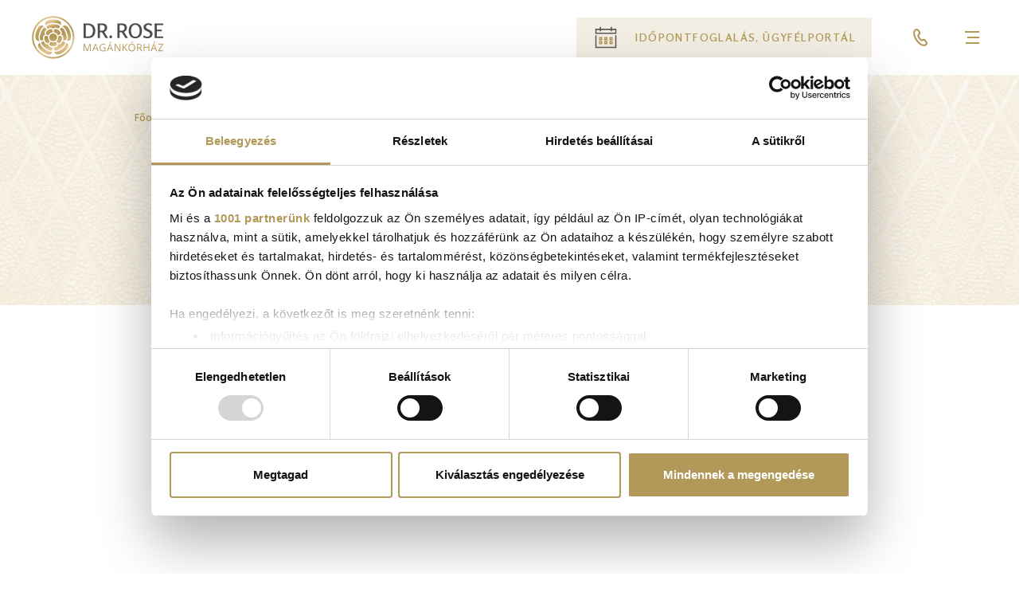

--- FILE ---
content_type: text/html; charset=UTF-8
request_url: https://drrose.hu/galeria/prof-dr-preda-istvan-tartsa-edzesben-szivet-es-egeszseget
body_size: 28488
content:

  
<!DOCTYPE html>
<html lang="hu" dir="ltr" prefix="content: http://purl.org/rss/1.0/modules/content/  dc: http://purl.org/dc/terms/  foaf: http://xmlns.com/foaf/0.1/  og: http://ogp.me/ns#  rdfs: http://www.w3.org/2000/01/rdf-schema#  schema: http://schema.org/  sioc: http://rdfs.org/sioc/ns#  sioct: http://rdfs.org/sioc/types#  skos: http://www.w3.org/2004/02/skos/core#  xsd: http://www.w3.org/2001/XMLSchema# ">
  <head>
    <meta charset="utf-8" />
<noscript><style>form.antibot * :not(.antibot-message) { display: none !important; }</style>
</noscript><link rel="canonical" href="https://drrose.hu/galeria/prof-dr-preda-istvan-tartsa-edzesben-szivet-es-egeszseget" />
<meta property="og:site_name" content="Dr. Rose Magánkórház" />
<meta property="og:type" content="website" />
<meta property="og:url" content="https://drrose.hu/galeria/prof-dr-preda-istvan-tartsa-edzesben-szivet-es-egeszseget" />
<meta property="og:title" content="Prof. Dr. Préda István - Tartsa edzésben szívét és egészségét! | Dr. Rose Magánkórház" />
<meta name="Generator" content="Drupal 10 (https://www.drupal.org)" />
<meta name="MobileOptimized" content="width" />
<meta name="HandheldFriendly" content="true" />
<meta name="viewport" content="width=device-width, initial-scale=1.0" />
<link rel="alternate" hreflang="x-default" href="https://drrose.hu/galeria/prof-dr-preda-istvan-tartsa-edzesben-szivet-es-egeszseget" />
<link rel="alternate" hreflang="hu" href="https://drrose.hu/galeria/prof-dr-preda-istvan-tartsa-edzesben-szivet-es-egeszseget" />
<link rel="alternate" hreflang="en" href="https://drrose.hu/en/node/224" />
<link rel="icon" href="/themes/custom/clinic/favicon.ico" type="image/vnd.microsoft.icon" />

    
<link rel="preload" href="/themes/custom/clinic/fonts/rosario-semibold.woff2" as="font" type="font/woff2" crossorigin>
<link rel="preload" href="/themes/custom/clinic/fonts/opensans-regular.woff2" as="font" type="font/woff2" crossorigin>
<link rel="preload" href="/themes/custom/clinic/fonts/opensans-bold.woff2" as="font" type="font/woff2" crossorigin>
<link rel="preload" href="/themes/custom/clinic/fonts/opensans-semibold.woff2" as="font" type="font/woff2" crossorigin>
    <style>@font-face{font-family:"Open Sans";src:url("/themes/custom/clinic/fonts/opensans-regular.woff2") format("woff2"),url("/themes/custom/clinic/fonts/opensans-regular.woff") format("woff");font-weight:400;font-style:normal;font-display:swap}@font-face{font-family:"Open Sans";src:url("/themes/custom/clinic/fonts/opensans-bold.woff2") format("woff2"),url("/themes/custom/clinic/fonts/opensans-bold.woff") format("woff");font-weight:700;font-style:normal;font-display:swap}@font-face{font-family:"Open Sans";src:url("/themes/custom/clinic/fonts/opensans-semibold.woff2") format("woff2"),url("/themes/custom/clinic/fonts/opensans-semibold.woff") format("woff");font-weight:600;font-style:normal;font-display:swap}@font-face{font-family:Rosario;src:url("/themes/custom/clinic/fonts/rosario-semibold.woff2") format("woff2"),url("/themes/custom/clinic/fonts/rosario-semibold.woff") format("woff");font-weight:600;font-style:normal;font-display:swap}</style>
          <style>@font-face{font-family:"Open Sans";src:url("/themes/custom/clinic/fonts/opensans-italic.woff2") format("woff2"),url("/themes/custom/clinic/fonts/opensans-italic.woff") format("woff");font-weight:400;font-style:italic;font-display:swap}@font-face{font-family:"Open Sans";src:url("/themes/custom/clinic/fonts/opensans-bolditalic.woff2") format("woff2"),url("/themes/custom/clinic/fonts/opensans-bolditalic.woff") format("woff");font-weight:700;font-style:italic;font-display:swap}</style>
        <link rel="apple-touch-icon" sizes="180x180" href="/themes/custom/clinic/images/favicon/apple-touch-icon.png?v=9B0LoN95Ed">
    <link rel="icon" type="image/png" sizes="32x32" href="/themes/custom/clinic/images/favicon/favicon-32x32.png?v=9B0LoN95Ed">
    <link rel="icon" type="image/png" sizes="16x16" href="/themes/custom/clinic/images/favicon/favicon-16x16.png?v=9B0LoN95Ed">
    <link rel="manifest" href="/themes/custom/clinic/site.webmanifest?v=9B0LoN95Ed">
    <link rel="mask-icon" href="/themes/custom/clinic/images/favicon/safari-pinned-tab.svg?v=9B0LoN95Ed" color="#b39959">
    <link rel="shortcut icon" href="/themes/custom/clinic/favicon.ico?v=9B0LoN95Ed">
    <meta name="msapplication-TileColor" content="#b39959">
    <meta name="msapplication-config" content="/themes/custom/clinic/browserconfig.xml?v=9B0LoN95Ed">
    <meta name="theme-color" content="#35363a">
    <meta name="facebook-domain-verification" content="n8jzdgj2a6t84q3asj5zar11ea77w6" />
    <title>Prof. Dr. Préda István - Tartsa edzésben szívét és egészségét! | Dr. Rose Magánkórház</title>
    <link rel="stylesheet" media="all" href="/sites/default/files/css/css_xVp-sT2QbD2uMw4vOrWrFCC_lyinL5NwTvZULDII-ow.css?delta=0&amp;language=hu&amp;theme=clinic&amp;include=[base64]" />
<link rel="stylesheet" media="all" href="/sites/default/files/css/css_9YVS7hzZtgdDpv3aNh83MTKWXaiOXoSXJoyDiJnL5Z8.css?delta=1&amp;language=hu&amp;theme=clinic&amp;include=[base64]" />
<link rel="stylesheet" media="all" href="/themes/custom/clinic/css/5.components/components.footer.css?t8unz3" />
<link rel="stylesheet" media="all" href="/sites/default/files/css/css_GPNjkuTeJ2KqOl7Ah8B-u_imSIjKwVeDxixvBQOYz4g.css?delta=3&amp;language=hu&amp;theme=clinic&amp;include=[base64]" />
<link rel="stylesheet" media="all" href="/themes/custom/clinic/css/5.components/components.header.css?t8unz3" />
<link rel="stylesheet" media="all" href="/themes/custom/clinic/css/5.components/components.block.branding.css?t8unz3" />
<link rel="stylesheet" media="all" href="/themes/custom/clinic/css/5.components/components.navigation.css?t8unz3" />
<link rel="stylesheet" media="all" href="/themes/custom/clinic/css/5.components/components.block.language-switcher.css?t8unz3" />
<link rel="stylesheet" media="all" href="/themes/custom/clinic/css/5.components/components.block.newsletter.css?t8unz3" />
<link rel="stylesheet" media="all" href="/themes/custom/clinic/css/5.components/components.block.preheader-menu.css?t8unz3" />
<link rel="stylesheet" media="all" href="/themes/custom/clinic/css/5.components/components.block.search.css?t8unz3" />
<link rel="stylesheet" media="all" href="/themes/custom/clinic/css/5.components/components.breadcrumb.css?t8unz3" />
<link rel="stylesheet" media="all" href="/themes/custom/clinic/css/5.components/components.button.css?t8unz3" />
<link rel="stylesheet" media="all" href="/themes/custom/clinic/css/5.components/components.field.long-text.css?t8unz3" />
<link rel="stylesheet" media="all" href="/themes/custom/clinic/css/5.components/components.copyright.css?t8unz3" />
<link rel="stylesheet" media="all" href="/themes/custom/clinic/css/5.components/components.form.css?t8unz3" />
<link rel="stylesheet" media="all" href="/themes/custom/clinic/css/5.components/components.form.search.css?t8unz3" />
<link rel="stylesheet" media="all" href="/themes/custom/clinic/css/5.components/components.flickity.css?t8unz3" />
<link rel="stylesheet" media="all" href="/themes/custom/clinic/css/5.components/components.gallery.css?t8unz3" />
<link rel="stylesheet" media="all" href="/themes/custom/clinic/css/5.components/components.gallery-lister.css?t8unz3" />
<link rel="stylesheet" media="all" href="/sites/default/files/css/css_VjPC9w6yItjZO-gSG-eKgwLBdu6-KsKKZW9g2AREkAM.css?delta=20&amp;language=hu&amp;theme=clinic&amp;include=[base64]" />
<link rel="stylesheet" media="all" href="/themes/custom/clinic/css/5.components/components.hamburger.css?t8unz3" />
<link rel="stylesheet" media="all" href="/themes/custom/clinic/js/vendors/image-compare-viewer/image-compare-viewer.min.css?t8unz3" />
<link rel="stylesheet" media="all" href="/themes/custom/clinic/css/5.components/components.related-specialties.css?t8unz3" />
<link rel="stylesheet" media="all" href="/themes/custom/clinic/css/5.components/components.shortcuts.css?t8unz3" />
<link rel="stylesheet" media="all" href="/themes/custom/clinic/css/5.components/components.specialty-lister.css?t8unz3" />
<link rel="stylesheet" media="all" href="/themes/custom/clinic/css/5.components/components.article-header.css?t8unz3" />
<link rel="stylesheet" media="all" href="/sites/default/files/css/css_erL5fHyrmGZxCL_PIbKaDTWWTu8KLcs0fRIE8q79jMY.css?delta=27&amp;language=hu&amp;theme=clinic&amp;include=[base64]" />
<link rel="stylesheet" media="all" href="/themes/custom/clinic/css/7.pages/pages.subpage.css?t8unz3" />
<link rel="stylesheet" media="all" href="/themes/custom/clinic/css/5.components/components.views.megamenu-blocks.css?t8unz3" />

    <script type="application/json" data-drupal-selector="drupal-settings-json">{"path":{"baseUrl":"\/","pathPrefix":"","currentPath":"node\/224","currentPathIsAdmin":false,"isFront":false,"currentLanguage":"hu"},"pluralDelimiter":"\u0003","suppressDeprecationErrors":true,"gtag":{"tagId":"","consentMode":false,"otherIds":[],"events":[],"additionalConfigInfo":[]},"ajaxPageState":{"libraries":"[base64]","theme":"clinic","theme_token":null},"ajaxTrustedUrl":{"form_action_p_pvdeGsVG5zNF_XLGPTvYSKCf43t8qZYSwcfZl2uzM":true,"\/kereso":true},"gtm":{"tagId":null,"settings":{"data_layer":"dataLayer","include_environment":false},"tagIds":["GTM-N2F4LWN"]},"antibot":{"forms":{"drr-newsletter-form":{"id":"drr-newsletter-form","key":"ozYwjQbhnZmGPGKsOqcSw69kMeHGTn1fcH_eSt7iJ-M"}}},"search_api_autocomplete":{"solr_search":{"selector":":edit-submit-solr-search","auto_submit":true,"min_length":3}},"user":{"uid":0,"permissionsHash":"c1586c01bc1a5581e8f31783d25f7da163cd552e2e55debc9b83d73b9596e6f0"}}</script>
<script src="/sites/default/files/js/js_77QsJu1tY-smAvTO3dor9uTZA4Y_NTkzA8NT0591X74.js?scope=header&amp;delta=0&amp;language=hu&amp;theme=clinic&amp;include=[base64]"></script>
<script src="/modules/contrib/google_tag/js/gtag.js?t8unz3"></script>
<script src="/modules/contrib/google_tag/js/gtm.js?t8unz3"></script>

  </head>
  <body class="page-node-224 path-subpage path-node page-node-type-gallery path-galeria-prof-dr-preda-istvan-tartsa-edzesben-szivet-es-egeszseget">
        <a href="#main-content" class="u-visually-hide u-visually-hide--focusable skip-link">
      Skip to main content
    </a>
    <noscript><iframe src="https://www.googletagmanager.com/ns.html?id=GTM-N2F4LWN"
                  height="0" width="0" style="display:none;visibility:hidden"></iframe></noscript>

      <div class="dialog-off-canvas-main-canvas" data-off-canvas-main-canvas>
    


<div class="c-page" id="c-page">
      
    <header id="c-header" class="c-header" role="banner">
      <div class="o-container--offgrid">
        <div class="o-grid">
                      <div class="c-header__left o-grid__item">
              
  <div class="c-region c-region--header_left">
    

<div id="block-clinic-branding" class="c-branding c-branding--header c-block c-block-system c-block-system-branding-block">
  
    
    
      <a href="/" rel="home" class="c-branding__logo">
      <img src="/themes/custom/clinic/logo.svg" alt="Főoldal" width="272" height="89" />
    </a>
  </div>

  </div>

            </div>
                                <div class="c-header__right o-grid__item">
                              <div class="c-header__right_top">
                  
  <div class="c-region c-region--header_right_top">
    



<nav role="navigation" aria-labelledby="block-clinic-preheadermenu-menu" id="block-clinic-preheadermenu" class="c-block c-block-menu c-navigation c-block-menu--pre-header-menu js-block-menu--pre-header-menu">
            
  <strong class="u-visually-hide c-block__title" id="block-clinic-preheadermenu-menu">Pre header menu</strong>
  
        
            <ul  class="c-menu c-menu--pre-header-menu c-menu--level-1 js-menu--pre-header-menu">
            
                          
        
        
        <li class="c-menu__item c-menu__item--link c-menu__item--level-1">
                    
                      <a href="/hitelfelveteli-lehetoseg-mutetekre" class="c-menu__link c-menu__link--link c-menu__link--level-1" data-drupal-link-system-path="node/1268">Műtétek hitelre</a>

            
                  </li>
            <li class="c-menu__item c-menu__item--static c-menu__item--level-1">
        <ul class="c-menu c-menu--pre-header-menu c-menu--level-2">
          <li class="c-menu__item c-menu__item--button c-menu__item--booking c-menu__item--level-2">
            <a href="/idopontfoglalas" class="c-menu__link c-menu__button--link c-menu__button--level-1">
                <svg
    class="c-icon c-menu__item--button__icon c-menu__item--button__calendar-icon"
    role="img"
    width="34px"
    height="34px"
    aria-hidden="true"
    focusable="false"
  >
    <use xlink:href="/themes/custom/clinic/images/icons-20241106.svg#icon-calendar"></use>
  </svg>

              <span class="c-menu__button--label">Időpontfoglalás, Ügyfélportál</span>
                <svg
    class="c-icon c-menu__item--button__icon c-menu__item--button__arrow-icon"
    role="img"
    width="32px"
    height="32px"
    aria-hidden="true"
    focusable="false"
  >
    <use xlink:href="/themes/custom/clinic/images/icons-20241106.svg#icon-arrow-right--line"></use>
  </svg>

            </a>
          </li>
          <li class="c-menu__item c-menu__item--button c-menu__item--phone c-menu__item--level-2">
            <a href="tel:003613776737" class="c-menu__link c-menu__button--link c-menu__button--level-1">
                <svg
    class="c-icon c-menu__item--button__icon c-menu__item--button__phone-icon--solid"
    role="img"
    width="16px"
    height="16px"
    aria-hidden="true"
    focusable="false"
  >
    <use xlink:href="/themes/custom/clinic/images/icons-20241106.svg#icon-phone--solid"></use>
  </svg>

              <span class="c-menu__button--label">+36 1 377 6737</span>
                <svg
    class="c-icon c-menu__item--button__icon c-menu__item--button__phone-icon--line"
    role="img"
    width="22px"
    height="22px"
    aria-hidden="true"
    focusable="false"
  >
    <use xlink:href="/themes/custom/clinic/images/icons-20241106.svg#icon-phone--line"></use>
  </svg>

            </a>
          </li>
        </ul>
      </li>
    </ul>
  


  </nav>




<div id="block-language-switcher" class="c-block c-block-dropdown-language c-block-dropdown-languagelanguage-interface js-block-dropdown-language">
  
    
      <div class="c-block__content">
      

  <div class="c-dropbutton__wrapper"><div class="c-dropbutton--widget"><ul class="dropdown-language-item dropbutton"><li><span class="language-link active-language">HU</span></li><div class="dropdown"><li><a href="/en/node/224" class="language-link" hreflang="en">EN</a></li></div></ul></div><svg
    class="c-icon c-dropbutton__icon"
    role="img"
    width="10px"
    height="10px"
    aria-hidden="true"
    focusable="false"
  ><use xlink:href="/themes/custom/clinic/images/icons-20241106.svg#icon-triangle--down"></use></svg></div>
    </div>
  </div>

  </div>

                </div>
              
                              <div class="c-header__right_bottom">
                  
  <div class="c-region c-region--header_right_bottom">
    





<nav role="navigation" aria-labelledby="block-drrmenu-menu" id="block-drrmenu" class="c-block c-block-menu js-block-menu--main c-navigation c-block-menu--main">
        <div id="taxonomy_menu.menu_link.speciality_menu.3133" class="drr-menu-wrapper depth-3"><div class="o-container"><span class="c-button c-button--arrow c-button--back">Vissza</span><strong class="c-mega-menu__title c-type--heading-2"><a href="/szakteruletek/ful-orr-gegeszet">Fül-orr-gégészet</a></strong><button class="c-mega-menu-close j-mega-menu-close" aria-label="Close menu" aria-controls="drr-menu-wrapper" aria-expanded="true"><svg class="c-icon" xmlns="http://www.w3.org/2000/svg" width="20" height="20" viewBox="0 0 20 20"><g fill="none" fill-rule="evenodd"><rect width="3" height="20" x="8" transform="rotate(-45 9.5 10)"/><rect width="3" height="20" x="8" transform="rotate(45 9.5 10)"/></g></svg></button>

              <ul class="c-menu c-menu--mega-menu">
                                    
        
                <li class="c-menu__item c-menu__item--link c-menu__item--level-1">
                    
                      <a href="/szakteruletek/ful-orr-gegeszet/ful-orr-gegeszeti-szakrendeles" class="c-menu__link c-menu__link--link c-menu__link--level-1" id="taxonomy_menu.menu_link.speciality_menu.79" data-drupal-link-system-path="taxonomy/term/79">Fül-orr-gégészeti szakrendelés</a>
                              
            
                  </li>
                                
        
                <li class="c-menu__item c-menu__item--link c-menu__item--level-1 c-menu__item--expanded c-menu__item--has-children">
                    
                      <a href="/taxonomy/term/3134" class="c-menu__link c-menu__link--link c-menu__link--level-1 c-menu__link--has-children" id="3ade66c5-1faa-4dc3-9ba7-d7451c14aea3" data-drupal-link-system-path="taxonomy/term/3134">Fül-orr-gégészeti műtétek</a>
                                        <ul class="c-menu">
                                      
        
                <li class="c-menu__item c-menu__item--link c-menu__item--level-2">
                    
                      <a href="/szakteruletek/ful-orr-gegeszet/endoszkopos-orrmellekureg-mutet-fess-mutet" class="c-menu__link c-menu__link--link c-menu__link--level-2" id="taxonomy_menu.menu_link.speciality_menu.3139" data-drupal-link-system-path="taxonomy/term/3139">Endoszkópos orrmelléküreg műtét (FESS műtét)</a>
                              
            
                  </li>
                                
        
                <li class="c-menu__item c-menu__item--link c-menu__item--level-2">
                    
                      <a href="/szakteruletek/ful-orr-gegeszet/horkolas-kivizsgalas-alvasendoszkopia" class="c-menu__link c-menu__link--link c-menu__link--level-2" id="taxonomy_menu.menu_link.speciality_menu.3135" data-drupal-link-system-path="taxonomy/term/3135">Horkolás kivizsgálás (alvásendoszkópia)</a>
                              
            
                  </li>
                                
        
                <li class="c-menu__item c-menu__item--link c-menu__item--level-2">
                    
                      <a href="/szakteruletek/ful-orr-gegeszet/orrmandula-mutet-adenotomia" class="c-menu__link c-menu__link--link c-menu__link--level-2" id="taxonomy_menu.menu_link.speciality_menu.3136" data-drupal-link-system-path="taxonomy/term/3136">Orrmandula műtét (adenotomia)</a>
                              
            
                  </li>
                                
        
                <li class="c-menu__item c-menu__item--link c-menu__item--level-2">
                    
                      <a href="/szakteruletek/ful-orr-gegeszet/orrsovenyferdules-mutet-septum" class="c-menu__link c-menu__link--link c-menu__link--level-2" id="taxonomy_menu.menu_link.speciality_menu.3138" data-drupal-link-system-path="taxonomy/term/3138">Orrsövényferdülés műtét (septum)</a>
                              
            
                  </li>
                                
        
                <li class="c-menu__item c-menu__item--link c-menu__item--level-2">
                    
                      <a href="/szakteruletek/ful-orr-gegeszet/torokmandula-mutet-tonsillectomia" class="c-menu__link c-menu__link--link c-menu__link--level-2" id="taxonomy_menu.menu_link.speciality_menu.3137" data-drupal-link-system-path="taxonomy/term/3137">Torokmandula műtét (tonsillectomia)</a>
                              
            
                  </li>
          </ul>
  
            
                  </li>
          </ul>
  

</div></div><div id="taxonomy_menu.menu_link.speciality_menu.147" class="drr-menu-wrapper depth-3"><div class="o-container"><span class="c-button c-button--arrow c-button--back">Vissza</span><strong class="c-mega-menu__title c-type--heading-2"><a href="/szakteruletek/gyermekellatas">Gyermekellátás</a></strong><button class="c-mega-menu-close j-mega-menu-close" aria-label="Close menu" aria-controls="drr-menu-wrapper" aria-expanded="true"><svg class="c-icon" xmlns="http://www.w3.org/2000/svg" width="20" height="20" viewBox="0 0 20 20"><g fill="none" fill-rule="evenodd"><rect width="3" height="20" x="8" transform="rotate(-45 9.5 10)"/><rect width="3" height="20" x="8" transform="rotate(45 9.5 10)"/></g></svg></button>

              <ul class="c-menu c-menu--mega-menu">
                                    
        
                <li class="c-menu__item c-menu__item--link c-menu__item--level-1 c-menu__item--expanded c-menu__item--has-children">
                    
                      <a href="/szakteruletek/gyermekellatas/gyermek-eves-kartyak" class="c-menu__link c-menu__link--link c-menu__link--level-1 c-menu__link--has-children" id="taxonomy_menu.menu_link.speciality_menu.148" data-drupal-link-system-path="taxonomy/term/148">Gyermek éves kártyák</a>
                                        <ul class="c-menu">
                                      
        
                <li class="c-menu__item c-menu__item--link c-menu__item--level-2">
                    
                      <a href="/szakteruletek/gyermekellatas/gyermek-vip-kartya" class="c-menu__link c-menu__link--link c-menu__link--level-2" id="taxonomy_menu.menu_link.speciality_menu.149" data-drupal-link-system-path="taxonomy/term/149">Gyermek VIP kártya</a>
                              
            
                  </li>
                                
        
                <li class="c-menu__item c-menu__item--link c-menu__item--level-2">
                    
                      <a href="/szakteruletek/gyermekellatas/gyermek-arany-kartya" class="c-menu__link c-menu__link--link c-menu__link--level-2" id="taxonomy_menu.menu_link.speciality_menu.150" data-drupal-link-system-path="taxonomy/term/150">Gyermek ARANY kártya</a>
                              
            
                  </li>
                                
        
                <li class="c-menu__item c-menu__item--link c-menu__item--level-2">
                    
                      <a href="/szakteruletek/gyermekellatas/gyermek-ezust-kartya" class="c-menu__link c-menu__link--link c-menu__link--level-2" id="taxonomy_menu.menu_link.speciality_menu.151" data-drupal-link-system-path="taxonomy/term/151">Gyermek EZÜST kártya</a>
                              
            
                  </li>
                                
        
                <li class="c-menu__item c-menu__item--link c-menu__item--level-2">
                    
                      <a href="/gyermek-eves-kartyak" class="c-menu__link c-menu__link--link c-menu__link--level-2" id="64cc16b0-11d5-412e-b5f6-e4bdc7584594" data-drupal-link-system-path="packages/644">Gyermek kártyák összehasonlítása</a>
                              
            
                  </li>
          </ul>
  
            
                  </li>
                                
        
                <li class="c-menu__item c-menu__item--link c-menu__item--level-1 c-menu__item--expanded c-menu__item--has-children">
                    
                      <a href="/szakteruletek/gyermekellatas/gyermek-szurovizsgalatok" class="c-menu__link c-menu__link--link c-menu__link--level-1 c-menu__link--has-children" id="taxonomy_menu.menu_link.speciality_menu.152">Gyermek szűrővizsgálatok</a>
                                        <ul class="c-menu">
                                      
        
                <li class="c-menu__item c-menu__item--link c-menu__item--level-2">
                    
                      <a href="/szakteruletek/gyermekellatas/6-hetes-csecsemo-szurovizsgalati-csomag" class="c-menu__link c-menu__link--link c-menu__link--level-2" id="taxonomy_menu.menu_link.speciality_menu.153" data-drupal-link-system-path="taxonomy/term/153">6 hetes csecsemő szűrővizsgálati csomag</a>
                              
            
                  </li>
                                
        
                <li class="c-menu__item c-menu__item--link c-menu__item--level-2">
                    
                      <a href="/szakteruletek/gyermekellatas/gyermekek-reszere-1-17-eves-korig" class="c-menu__link c-menu__link--link c-menu__link--level-2" id="taxonomy_menu.menu_link.speciality_menu.154" data-drupal-link-system-path="taxonomy/term/154">Gyermekek részére: 1-17 éves korig</a>
                              
            
                  </li>
                                
        
                <li class="c-menu__item c-menu__item--link c-menu__item--level-2">
                    
                      <a href="/szakteruletek/gyermekellatas/1-es-tipusu-cukorbetegseg-korai-szurese" class="c-menu__link c-menu__link--link c-menu__link--level-2" id="taxonomy_menu.menu_link.speciality_menu.3184" data-drupal-link-system-path="taxonomy/term/3184">1-es típusú cukorbetegség korai szűrése</a>
                              
            
                  </li>
          </ul>
  
            
                  </li>
                                
        
                <li class="c-menu__item c-menu__item--link c-menu__item--level-1 c-menu__item--expanded c-menu__item--has-children">
                    
                      <a href="/szakteruletek/gyermekellatas/gyermek-szakteruletek" class="c-menu__link c-menu__link--link c-menu__link--level-1 c-menu__link--has-children" id="taxonomy_menu.menu_link.speciality_menu.158">Gyermek szakterületek</a>
                                        <ul class="c-menu">
                                      
        
                <li class="c-menu__item c-menu__item--link c-menu__item--level-2">
                    
                      <a href="/szakteruletek/gyermekellatas/gyermekallergologia" class="c-menu__link c-menu__link--link c-menu__link--level-2" id="taxonomy_menu.menu_link.speciality_menu.157" data-drupal-link-system-path="taxonomy/term/157">Gyermekallergológia</a>
                              
            
                  </li>
                                
        
                <li class="c-menu__item c-menu__item--link c-menu__item--level-2">
                    
                      <a href="/szakteruletek/gyermekellatas/gyermekborgyogyaszat" class="c-menu__link c-menu__link--link c-menu__link--level-2" id="taxonomy_menu.menu_link.speciality_menu.160" data-drupal-link-system-path="taxonomy/term/160">Gyermekbőrgyógyászat</a>
                              
            
                  </li>
                                
        
                <li class="c-menu__item c-menu__item--link c-menu__item--level-2">
                    
                      <a href="/szakteruletek/gyermekellatas/gyermekendokrinologia" class="c-menu__link c-menu__link--link c-menu__link--level-2" id="taxonomy_menu.menu_link.speciality_menu.164" data-drupal-link-system-path="taxonomy/term/164">Gyermekendokrinológia</a>
                              
            
                  </li>
                                
        
                <li class="c-menu__item c-menu__item--link c-menu__item--level-2">
                    
                      <a href="/szakteruletek/gyermekellatas/gyermek-ful-orr-gegeszet" class="c-menu__link c-menu__link--link c-menu__link--level-2" id="taxonomy_menu.menu_link.speciality_menu.161" data-drupal-link-system-path="taxonomy/term/161">Gyermek fül-orr-gégészet</a>
                              
            
                  </li>
                                
        
                <li class="c-menu__item c-menu__item--link c-menu__item--level-2">
                    
                      <a href="/szakteruletek/gyermekellatas/gyermekgasztroenterologia" class="c-menu__link c-menu__link--link c-menu__link--level-2" id="taxonomy_menu.menu_link.speciality_menu.162" data-drupal-link-system-path="taxonomy/term/162">Gyermekgasztroenterológia</a>
                              
            
                  </li>
                                
        
                <li class="c-menu__item c-menu__item--link c-menu__item--level-2">
                    
                      <a href="/szakteruletek/gyermekellatas/gyermekkardiologia" class="c-menu__link c-menu__link--link c-menu__link--level-2" id="taxonomy_menu.menu_link.speciality_menu.163" data-drupal-link-system-path="taxonomy/term/163">Gyermekkardiológia</a>
                              
            
                  </li>
                                
        
                <li class="c-menu__item c-menu__item--link c-menu__item--level-2">
                    
                      <a href="/szakteruletek/gyermekellatas/gyermeknefrologia" class="c-menu__link c-menu__link--link c-menu__link--level-2" id="taxonomy_menu.menu_link.speciality_menu.165" data-drupal-link-system-path="taxonomy/term/165">Gyermeknefrológia</a>
                              
            
                  </li>
                                
        
                <li class="c-menu__item c-menu__item--link c-menu__item--level-2">
                    
                      <a href="/szakteruletek/gyermekellatas/gyermekortopedia" class="c-menu__link c-menu__link--link c-menu__link--level-2" id="taxonomy_menu.menu_link.speciality_menu.166" data-drupal-link-system-path="taxonomy/term/166">Gyermekortopédia</a>
                              
            
                  </li>
                                
        
                <li class="c-menu__item c-menu__item--link c-menu__item--level-2">
                    
                      <a href="/szakteruletek/gyermekellatas/gyermekpulmonologia" class="c-menu__link c-menu__link--link c-menu__link--level-2" id="taxonomy_menu.menu_link.speciality_menu.245" data-drupal-link-system-path="taxonomy/term/245">Gyermekpulmonológia</a>
                              
            
                  </li>
                                
        
                <li class="c-menu__item c-menu__item--link c-menu__item--level-2">
                    
                      <a href="/szakteruletek/gyermekellatas/gyermeksebeszet" class="c-menu__link c-menu__link--link c-menu__link--level-2" id="taxonomy_menu.menu_link.speciality_menu.2745" data-drupal-link-system-path="taxonomy/term/2745">Gyermeksebészet</a>
                              
            
                  </li>
                                
        
                <li class="c-menu__item c-menu__item--link c-menu__item--level-2">
                    
                      <a href="/szakteruletek/gyermekellatas/gyermekszemeszet" class="c-menu__link c-menu__link--link c-menu__link--level-2" id="taxonomy_menu.menu_link.speciality_menu.169" data-drupal-link-system-path="taxonomy/term/169">Gyermekszemészet</a>
                              
            
                  </li>
          </ul>
  
            
                  </li>
          </ul>
  

</div></div><div id="taxonomy_menu.menu_link.speciality_menu.87" class="drr-menu-wrapper depth-3"><div class="o-container"><span class="c-button c-button--arrow c-button--back">Vissza</span><strong class="c-mega-menu__title c-type--heading-2"><a href="/szakteruletek/nogyogyaszat">Nőgyógyászat</a></strong><button class="c-mega-menu-close j-mega-menu-close" aria-label="Close menu" aria-controls="drr-menu-wrapper" aria-expanded="true"><svg class="c-icon" xmlns="http://www.w3.org/2000/svg" width="20" height="20" viewBox="0 0 20 20"><g fill="none" fill-rule="evenodd"><rect width="3" height="20" x="8" transform="rotate(-45 9.5 10)"/><rect width="3" height="20" x="8" transform="rotate(45 9.5 10)"/></g></svg></button>

              <ul class="c-menu c-menu--mega-menu">
                                    
        
                <li class="c-menu__item c-menu__item--link c-menu__item--level-1">
                    
                      <a href="/szakteruletek/nogyogyaszat/nogyogyaszati-szakrendeles" class="c-menu__link c-menu__link--link c-menu__link--level-1" id="taxonomy_menu.menu_link.speciality_menu.3094" data-drupal-link-system-path="taxonomy/term/3094">Nőgyógyászati szakrendelés</a>
                              
            
                  </li>
                                
        
                <li class="c-menu__item c-menu__item--link c-menu__item--level-1 c-menu__item--expanded c-menu__item--has-children">
                    
                      <a href="/szakteruletek/nogyogyaszat/nogyogyaszati-mutetek" class="c-menu__link c-menu__link--link c-menu__link--level-1 c-menu__link--has-children" id="taxonomy_menu.menu_link.speciality_menu.3095">Nőgyógyászati műtétek</a>
                                        <ul class="c-menu">
                                      
        
                <li class="c-menu__item c-menu__item--link c-menu__item--level-2">
                    
                      <a href="/szakteruletek/nogyogyaszat/abrazio-curettage" class="c-menu__link c-menu__link--link c-menu__link--level-2" id="taxonomy_menu.menu_link.speciality_menu.3098" data-drupal-link-system-path="taxonomy/term/3098">Abrázió (curettage)</a>
                              
            
                  </li>
                                
        
                <li class="c-menu__item c-menu__item--link c-menu__item--level-2">
                    
                      <a href="/szakteruletek/nogyogyaszat/huvelyfali-plasztika" class="c-menu__link c-menu__link--link c-menu__link--level-2" id="taxonomy_menu.menu_link.speciality_menu.3096" data-drupal-link-system-path="taxonomy/term/3096">Hüvelyfali plasztika</a>
                              
            
                  </li>
                                
        
                <li class="c-menu__item c-menu__item--link c-menu__item--level-2">
                    
                      <a href="/szakteruletek/nogyogyaszat/intimplasztika" class="c-menu__link c-menu__link--link c-menu__link--level-2" id="taxonomy_menu.menu_link.speciality_menu.222" data-drupal-link-system-path="taxonomy/term/222">Intimplasztika</a>
                              
            
                  </li>
                                
        
                <li class="c-menu__item c-menu__item--link c-menu__item--level-2">
                    
                      <a href="/szakteruletek/nogyogyaszat/kacskonizacio-loop-conisatio" class="c-menu__link c-menu__link--link c-menu__link--level-2" id="taxonomy_menu.menu_link.speciality_menu.3144" data-drupal-link-system-path="taxonomy/term/3144">Kacskonizáció (Loop conisatio)</a>
                              
            
                  </li>
                                
        
                <li class="c-menu__item c-menu__item--link c-menu__item--level-2">
                    
                      <a href="/szakteruletek/nogyogyaszat/meheltavolitas-hysterectomia" class="c-menu__link c-menu__link--link c-menu__link--level-2" id="taxonomy_menu.menu_link.speciality_menu.3097" data-drupal-link-system-path="taxonomy/term/3097">Méheltávolítás (hysterectomia)</a>
                              
            
                  </li>
                                
        
                <li class="c-menu__item c-menu__item--link c-menu__item--level-2">
                    
                      <a href="/szakteruletek/nogyogyaszat/petefeszek-mutetek" class="c-menu__link c-menu__link--link c-menu__link--level-2" id="taxonomy_menu.menu_link.speciality_menu.3131" data-drupal-link-system-path="taxonomy/term/3131">Petefészek műtétek</a>
                              
            
                  </li>
                                
        
                <li class="c-menu__item c-menu__item--link c-menu__item--level-2">
                    
                      <a href="/szakteruletek/nogyogyaszat/terhessegmegszakitas-interruptio" class="c-menu__link c-menu__link--link c-menu__link--level-2" id="taxonomy_menu.menu_link.speciality_menu.3132" data-drupal-link-system-path="taxonomy/term/3132">Terhességmegszakítás (interruptio)</a>
                              
            
                  </li>
                                
        
                <li class="c-menu__item c-menu__item--link c-menu__item--level-2">
                    
                      <a href="/szakteruletek/nogyogyaszat/tot-szalagplasztika" class="c-menu__link c-menu__link--link c-menu__link--level-2" id="taxonomy_menu.menu_link.speciality_menu.3099" data-drupal-link-system-path="taxonomy/term/3099">TOT SZALAGPLASZTIKA</a>
                              
            
                  </li>
                                
        
                <li class="c-menu__item c-menu__item--link c-menu__item--level-2">
                    
                      <a href="/szakteruletek/nogyogyaszat/veteles-muszeres-befejezese-missed-ab" class="c-menu__link c-menu__link--link c-menu__link--level-2" id="taxonomy_menu.menu_link.speciality_menu.3146" data-drupal-link-system-path="taxonomy/term/3146">Vetélés műszeres befejezése (missed ab)</a>
                              
            
                  </li>
          </ul>
  
            
                  </li>
          </ul>
  

</div></div><div id="taxonomy_menu.menu_link.speciality_menu.146" class="drr-menu-wrapper depth-3"><div class="o-container"><span class="c-button c-button--arrow c-button--back">Vissza</span><strong class="c-mega-menu__title c-type--heading-2"><a href="/szakteruletek/ortopedia">Ortopédia</a></strong><button class="c-mega-menu-close j-mega-menu-close" aria-label="Close menu" aria-controls="drr-menu-wrapper" aria-expanded="true"><svg class="c-icon" xmlns="http://www.w3.org/2000/svg" width="20" height="20" viewBox="0 0 20 20"><g fill="none" fill-rule="evenodd"><rect width="3" height="20" x="8" transform="rotate(-45 9.5 10)"/><rect width="3" height="20" x="8" transform="rotate(45 9.5 10)"/></g></svg></button>

              <ul class="c-menu c-menu--mega-menu">
                                    
        
                <li class="c-menu__item c-menu__item--link c-menu__item--level-1">
                    
                      <a href="/szakteruletek/ortopedia/ortopediai-szakrendeles" class="c-menu__link c-menu__link--link c-menu__link--level-1" id="taxonomy_menu.menu_link.speciality_menu.172" data-drupal-link-system-path="taxonomy/term/172">Ortopédiai szakrendelés</a>
                              
            
                  </li>
                                
        
                <li class="c-menu__item c-menu__item--link c-menu__item--level-1 c-menu__item--expanded c-menu__item--has-children">
                    
                      <a href="/szakteruletek/ortopedia/ortopediai-mutetek" class="c-menu__link c-menu__link--link c-menu__link--level-1 c-menu__link--has-children" id="taxonomy_menu.menu_link.speciality_menu.173">Ortopédiai műtétek</a>
                                        <ul class="c-menu">
                                      
        
                <li class="c-menu__item c-menu__item--link c-menu__item--level-2">
                    
                      <a href="/szakteruletek/ortopedia/csipoprotezis-mutet" class="c-menu__link c-menu__link--link c-menu__link--level-2" id="taxonomy_menu.menu_link.speciality_menu.2989" data-drupal-link-system-path="taxonomy/term/2989">Csípőprotézis műtét</a>
                              
            
                  </li>
                                
        
                <li class="c-menu__item c-menu__item--link c-menu__item--level-2">
                    
                      <a href="/szakteruletek/ortopedia/terdprotezis-mutet" class="c-menu__link c-menu__link--link c-menu__link--level-2" id="taxonomy_menu.menu_link.speciality_menu.2990" data-drupal-link-system-path="taxonomy/term/2990">Térdprotézis műtét</a>
                              
            
                  </li>
                                
        
                <li class="c-menu__item c-menu__item--link c-menu__item--level-2">
                    
                      <a href="/szakteruletek/ortopedia/artroszkopos-terdmutetek" class="c-menu__link c-menu__link--link c-menu__link--level-2" id="taxonomy_menu.menu_link.speciality_menu.2988" data-drupal-link-system-path="taxonomy/term/2988">Artroszkópos térdműtétek</a>
                              
            
                  </li>
                                
        
                <li class="c-menu__item c-menu__item--link c-menu__item--level-2">
                    
                      <a href="/szakteruletek/ortopedia/elulso-keresztszalag-mutet" class="c-menu__link c-menu__link--link c-menu__link--level-2" id="taxonomy_menu.menu_link.speciality_menu.2987" data-drupal-link-system-path="taxonomy/term/2987">Elülső keresztszalag műtét</a>
                              
            
                  </li>
                                
        
                <li class="c-menu__item c-menu__item--link c-menu__item--level-2">
                    
                      <a href="/szakteruletek/ortopedia/butyok-mutet" class="c-menu__link c-menu__link--link c-menu__link--level-2" id="taxonomy_menu.menu_link.speciality_menu.3170" data-drupal-link-system-path="taxonomy/term/3170">Bütyök műtét</a>
                              
            
                  </li>
                                
        
                <li class="c-menu__item c-menu__item--link c-menu__item--level-2">
                    
                      <a href="/szakteruletek/ortopedia/kalapacsujj-mutet" class="c-menu__link c-menu__link--link c-menu__link--level-2" id="taxonomy_menu.menu_link.speciality_menu.3169" data-drupal-link-system-path="taxonomy/term/3169">Kalapácsujj műtét</a>
                              
            
                  </li>
          </ul>
  
            
                  </li>
                                
        
                <li class="c-menu__item c-menu__item--link c-menu__item--level-1">
                    
                      <a href="/szakteruletek/ortopedia/rehabilitacio-0" class="c-menu__link c-menu__link--link c-menu__link--level-1" id="taxonomy_menu.menu_link.speciality_menu.174" data-drupal-link-system-path="taxonomy/term/174">Rehabilitáció</a>
                              
            
                  </li>
          </ul>
  

</div></div><div id="taxonomy_menu.menu_link.speciality_menu.241" class="drr-menu-wrapper depth-3"><div class="o-container"><span class="c-button c-button--arrow c-button--back">Vissza</span><strong class="c-mega-menu__title c-type--heading-2"><a href="/szakteruletek/orvos-esztetika">Orvos-esztétika</a></strong><button class="c-mega-menu-close j-mega-menu-close" aria-label="Close menu" aria-controls="drr-menu-wrapper" aria-expanded="true"><svg class="c-icon" xmlns="http://www.w3.org/2000/svg" width="20" height="20" viewBox="0 0 20 20"><g fill="none" fill-rule="evenodd"><rect width="3" height="20" x="8" transform="rotate(-45 9.5 10)"/><rect width="3" height="20" x="8" transform="rotate(45 9.5 10)"/></g></svg></button>

              <ul class="c-menu c-menu--mega-menu">
                                    
        
                <li class="c-menu__item c-menu__item--link c-menu__item--level-1 c-menu__item--expanded c-menu__item--has-children">
                    
                      <a href="/szakteruletek/orvos-esztetika/btoxhialuron" class="c-menu__link c-menu__link--link c-menu__link--level-1 c-menu__link--has-children" id="taxonomy_menu.menu_link.speciality_menu.251">B.tox/hialuron</a>
                                        <ul class="c-menu">
                                      
        
                <li class="c-menu__item c-menu__item--link c-menu__item--level-2">
                    
                      <a href="/szakteruletek/orvos-esztetika/skinbooster-hialuronsavas-arckezeles" class="c-menu__link c-menu__link--link c-menu__link--level-2" id="taxonomy_menu.menu_link.speciality_menu.2813" data-drupal-link-system-path="taxonomy/term/2813">Skinbooster hialuronsavas arckezelés</a>
                              
            
                  </li>
                                
        
                <li class="c-menu__item c-menu__item--link c-menu__item--level-2">
                    
                      <a href="/szakteruletek/orvos-esztetika/btox-ranctalanito-kezeles" class="c-menu__link c-menu__link--link c-menu__link--level-2" id="taxonomy_menu.menu_link.speciality_menu.252" data-drupal-link-system-path="taxonomy/term/252">B.tox ránctalanító kezelés</a>
                              
            
                  </li>
                                
        
                <li class="c-menu__item c-menu__item--link c-menu__item--level-2">
                    
                      <a href="/szakteruletek/orvos-esztetika/rancfeltoltes" class="c-menu__link c-menu__link--link c-menu__link--level-2" id="taxonomy_menu.menu_link.speciality_menu.253" data-drupal-link-system-path="taxonomy/term/253">Ráncfeltöltés</a>
                              
            
                  </li>
                                
        
                <li class="c-menu__item c-menu__item--link c-menu__item--level-2">
                    
                      <a href="/szakteruletek/orvos-esztetika/ajakfeltoltes" class="c-menu__link c-menu__link--link c-menu__link--level-2" id="taxonomy_menu.menu_link.speciality_menu.254" data-drupal-link-system-path="taxonomy/term/254">Ajakfeltöltés</a>
                              
            
                  </li>
                                
        
                <li class="c-menu__item c-menu__item--link c-menu__item--level-2">
                    
                      <a href="/szakteruletek/orvos-esztetika/szem-alatti-karika-kezeles" class="c-menu__link c-menu__link--link c-menu__link--level-2" id="taxonomy_menu.menu_link.speciality_menu.255" data-drupal-link-system-path="taxonomy/term/255">Szem alatti karika kezelés</a>
                              
            
                  </li>
                                
        
                <li class="c-menu__item c-menu__item--link c-menu__item--level-2">
                    
                      <a href="/szakteruletek/orvos-esztetika/btox-izzadaskezeles" class="c-menu__link c-menu__link--link c-menu__link--level-2" id="taxonomy_menu.menu_link.speciality_menu.256" data-drupal-link-system-path="taxonomy/term/256">B.tox izzadáskezelés</a>
                              
            
                  </li>
          </ul>
  
            
                  </li>
                                
        
                <li class="c-menu__item c-menu__item--link c-menu__item--level-1 c-menu__item--expanded c-menu__item--has-children">
                    
                      <a href="/szakteruletek/orvos-esztetika/orvosi-arcfiatalitas" class="c-menu__link c-menu__link--link c-menu__link--level-1 c-menu__link--has-children" id="taxonomy_menu.menu_link.speciality_menu.242">Orvosi arcfiatalítás</a>
                                        <ul class="c-menu">
                                      
        
                <li class="c-menu__item c-menu__item--link c-menu__item--level-2">
                    
                      <a href="/szakteruletek/orvos-esztetika/szalbehuzas" class="c-menu__link c-menu__link--link c-menu__link--level-2" id="taxonomy_menu.menu_link.speciality_menu.249" data-drupal-link-system-path="taxonomy/term/249">Szálbehúzás</a>
                              
            
                  </li>
          </ul>
  
            
                  </li>
                                
        
                <li class="c-menu__item c-menu__item--link c-menu__item--level-1 c-menu__item--expanded c-menu__item--has-children">
                    
                      <a href="/szakteruletek/orvos-esztetika/esztetikai-borgyogyaszat" class="c-menu__link c-menu__link--link c-menu__link--level-1 c-menu__link--has-children" id="taxonomy_menu.menu_link.speciality_menu.257">Esztétikai bőrgyógyászat</a>
                                        <ul class="c-menu">
                                      
        
                <li class="c-menu__item c-menu__item--link c-menu__item--level-2">
                    
                      <a href="/szakteruletek/orvos-esztetika/hegkezeles" class="c-menu__link c-menu__link--link c-menu__link--level-2" id="taxonomy_menu.menu_link.speciality_menu.258" data-drupal-link-system-path="taxonomy/term/258">Hegkezelés</a>
                              
            
                  </li>
                                
        
                <li class="c-menu__item c-menu__item--link c-menu__item--level-2">
                    
                      <a href="/szakteruletek/orvos-esztetika/anyajegy-eltavolitas" class="c-menu__link c-menu__link--link c-menu__link--level-2" id="taxonomy_menu.menu_link.speciality_menu.259" data-drupal-link-system-path="taxonomy/term/259">Anyajegy-eltávolítás</a>
                              
            
                  </li>
                                
        
                <li class="c-menu__item c-menu__item--link c-menu__item--level-2">
                    
                      <a href="/szakteruletek/orvos-esztetika/borelvaltozasok-kezelese" class="c-menu__link c-menu__link--link c-menu__link--level-2" id="taxonomy_menu.menu_link.speciality_menu.260" data-drupal-link-system-path="taxonomy/term/260">Bőrelváltozások kezelése</a>
                              
            
                  </li>
          </ul>
  
            
                  </li>
                                
        
                <li class="c-menu__item c-menu__item--link c-menu__item--level-1">
                    
                      <a href="/szakteruletek/orvos-esztetika/intim-lezeres-kezeles-0" class="c-menu__link c-menu__link--link c-menu__link--level-1" id="taxonomy_menu.menu_link.speciality_menu.262" data-drupal-link-system-path="taxonomy/term/262">Intim lézeres kezelés</a>
                              
            
                  </li>
          </ul>
  

</div></div><div id="taxonomy_menu.menu_link.speciality_menu.89" class="drr-menu-wrapper depth-3"><div class="o-container"><span class="c-button c-button--arrow c-button--back">Vissza</span><strong class="c-mega-menu__title c-type--heading-2"><a href="/szakteruletek/plasztikai-sebeszet">Plasztikai sebészet</a></strong><button class="c-mega-menu-close j-mega-menu-close" aria-label="Close menu" aria-controls="drr-menu-wrapper" aria-expanded="true"><svg class="c-icon" xmlns="http://www.w3.org/2000/svg" width="20" height="20" viewBox="0 0 20 20"><g fill="none" fill-rule="evenodd"><rect width="3" height="20" x="8" transform="rotate(-45 9.5 10)"/><rect width="3" height="20" x="8" transform="rotate(45 9.5 10)"/></g></svg></button>

              <ul class="c-menu c-menu--mega-menu">
                                    
        
                <li class="c-menu__item c-menu__item--link c-menu__item--level-1 c-menu__item--expanded c-menu__item--has-children">
                    
                      <a href="/szakteruletek/plasztikai-sebeszet/mellplasztika" class="c-menu__link c-menu__link--link c-menu__link--level-1 c-menu__link--has-children" id="taxonomy_menu.menu_link.speciality_menu.104">Mellplasztika</a>
                                        <ul class="c-menu">
                                      
        
                <li class="c-menu__item c-menu__item--link c-menu__item--level-2">
                    
                      <a href="/szakteruletek/plasztikai-sebeszet/mellnagyobbitas-mutet" class="c-menu__link c-menu__link--link c-menu__link--level-2" id="taxonomy_menu.menu_link.speciality_menu.110" data-drupal-link-system-path="taxonomy/term/110">Mellnagyobbítás műtét</a>
                              
            
                  </li>
                                
        
                <li class="c-menu__item c-menu__item--link c-menu__item--level-2">
                    
                      <a href="/szakteruletek/plasztikai-sebeszet/mellfelvarras" class="c-menu__link c-menu__link--link c-menu__link--level-2" id="taxonomy_menu.menu_link.speciality_menu.111" data-drupal-link-system-path="taxonomy/term/111">Mellfelvarrás</a>
                              
            
                  </li>
                                
        
                <li class="c-menu__item c-menu__item--link c-menu__item--level-2">
                    
                      <a href="/szakteruletek/plasztikai-sebeszet/kombinalt-mellplasztika" class="c-menu__link c-menu__link--link c-menu__link--level-2" id="taxonomy_menu.menu_link.speciality_menu.205" data-drupal-link-system-path="taxonomy/term/205">Kombinált mellplasztika</a>
                              
            
                  </li>
                                
        
                <li class="c-menu__item c-menu__item--link c-menu__item--level-2">
                    
                      <a href="/szakteruletek/plasztikai-sebeszet/mellkisebbites" class="c-menu__link c-menu__link--link c-menu__link--level-2" id="taxonomy_menu.menu_link.speciality_menu.206" data-drupal-link-system-path="taxonomy/term/206">Mellkisebbítés</a>
                              
            
                  </li>
                                
        
                <li class="c-menu__item c-menu__item--link c-menu__item--level-2">
                    
                      <a href="/szakteruletek/plasztikai-sebeszet/mellimplantatum-csere" class="c-menu__link c-menu__link--link c-menu__link--level-2" id="taxonomy_menu.menu_link.speciality_menu.207" data-drupal-link-system-path="taxonomy/term/207">Mellimplantátum csere</a>
                              
            
                  </li>
                                
        
                <li class="c-menu__item c-menu__item--link c-menu__item--level-2">
                    
                      <a href="/szakteruletek/plasztikai-sebeszet/mellrekonstrukcio" class="c-menu__link c-menu__link--link c-menu__link--level-2" id="taxonomy_menu.menu_link.speciality_menu.209" data-drupal-link-system-path="taxonomy/term/209">Mellrekonstrukció</a>
                              
            
                  </li>
                                
        
                <li class="c-menu__item c-menu__item--link c-menu__item--level-2">
                    
                      <a href="/szakteruletek/plasztikai-sebeszet/onkoplasztika" class="c-menu__link c-menu__link--link c-menu__link--level-2" id="taxonomy_menu.menu_link.speciality_menu.2934" data-drupal-link-system-path="taxonomy/term/2934">Onkoplasztika</a>
                              
            
                  </li>
                                
        
                <li class="c-menu__item c-menu__item--link c-menu__item--level-2">
                    
                      <a href="/szakteruletek/plasztikai-sebeszet/gynecomastia" class="c-menu__link c-menu__link--link c-menu__link--level-2" id="taxonomy_menu.menu_link.speciality_menu.210" data-drupal-link-system-path="taxonomy/term/210">Gynecomastia</a>
                              
            
                  </li>
          </ul>
  
            
                  </li>
                                
        
                <li class="c-menu__item c-menu__item--link c-menu__item--level-1 c-menu__item--expanded c-menu__item--has-children">
                    
                      <a href="/szakteruletek/plasztikai-sebeszet/testplasztika" class="c-menu__link c-menu__link--link c-menu__link--level-1 c-menu__link--has-children" id="taxonomy_menu.menu_link.speciality_menu.212">Testplasztika</a>
                                        <ul class="c-menu">
                                      
        
                <li class="c-menu__item c-menu__item--link c-menu__item--level-2">
                    
                      <a href="/szakteruletek/plasztikai-sebeszet/hasplasztika" class="c-menu__link c-menu__link--link c-menu__link--level-2" id="taxonomy_menu.menu_link.speciality_menu.213" data-drupal-link-system-path="taxonomy/term/213">Hasplasztika</a>
                              
            
                  </li>
                                
        
                <li class="c-menu__item c-menu__item--link c-menu__item--level-2">
                    
                      <a href="/szakteruletek/plasztikai-sebeszet/zsirleszivas" class="c-menu__link c-menu__link--link c-menu__link--level-2" id="taxonomy_menu.menu_link.speciality_menu.214" data-drupal-link-system-path="taxonomy/term/214">Zsírleszívás</a>
                              
            
                  </li>
                                
        
                <li class="c-menu__item c-menu__item--link c-menu__item--level-2">
                    
                      <a href="/szakteruletek/plasztikai-sebeszet/combplasztika" class="c-menu__link c-menu__link--link c-menu__link--level-2" id="taxonomy_menu.menu_link.speciality_menu.215" data-drupal-link-system-path="taxonomy/term/215">Combplasztika</a>
                              
            
                  </li>
                                
        
                <li class="c-menu__item c-menu__item--link c-menu__item--level-2">
                    
                      <a href="/szakteruletek/plasztikai-sebeszet/karplasztika" class="c-menu__link c-menu__link--link c-menu__link--level-2" id="taxonomy_menu.menu_link.speciality_menu.217" data-drupal-link-system-path="taxonomy/term/217">Karplasztika</a>
                              
            
                  </li>
                                
        
                <li class="c-menu__item c-menu__item--link c-menu__item--level-2">
                    
                      <a href="/szakteruletek/plasztikai-sebeszet/also-torzsplasztika" class="c-menu__link c-menu__link--link c-menu__link--level-2" id="taxonomy_menu.menu_link.speciality_menu.218" data-drupal-link-system-path="taxonomy/term/218">Alsó törzsplasztika</a>
                              
            
                  </li>
                                
        
                <li class="c-menu__item c-menu__item--link c-menu__item--level-2">
                    
                      <a href="/szakteruletek/plasztikai-sebeszet/felso-torzsplasztika" class="c-menu__link c-menu__link--link c-menu__link--level-2" id="taxonomy_menu.menu_link.speciality_menu.219" data-drupal-link-system-path="taxonomy/term/219">Felső törzsplasztika</a>
                              
            
                  </li>
                                
        
                <li class="c-menu__item c-menu__item--link c-menu__item--level-2">
                    
                      <a href="/szakteruletek/nogyogyaszat/intimplasztika" class="c-menu__link c-menu__link--link c-menu__link--level-2" id="44ca275b-338b-412e-913e-8f1dc2f3b844" data-drupal-link-system-path="taxonomy/term/222">Intimplasztika</a>
                              
            
                  </li>
                                
        
                <li class="c-menu__item c-menu__item--link c-menu__item--level-2">
                    
                      <a href="/szakteruletek/plasztikai-sebeszet/fogyas-utani-alakkorrekcio" class="c-menu__link c-menu__link--link c-menu__link--level-2" id="taxonomy_menu.menu_link.speciality_menu.220" data-drupal-link-system-path="taxonomy/term/220">Fogyás utáni alakkorrekció</a>
                              
            
                  </li>
                                
        
                <li class="c-menu__item c-menu__item--link c-menu__item--level-2">
                    
                      <a href="/szakteruletek/plasztikai-sebeszet/szules-utani-alakkorrekcio" class="c-menu__link c-menu__link--link c-menu__link--level-2" id="taxonomy_menu.menu_link.speciality_menu.221" data-drupal-link-system-path="taxonomy/term/221">Szülés utáni alakkorrekció</a>
                              
            
                  </li>
          </ul>
  
            
                  </li>
                                
        
                <li class="c-menu__item c-menu__item--link c-menu__item--level-1 c-menu__item--expanded c-menu__item--has-children">
                    
                      <a href="/szakteruletek/plasztikai-sebeszet/arcplasztika" class="c-menu__link c-menu__link--link c-menu__link--level-1 c-menu__link--has-children" id="taxonomy_menu.menu_link.speciality_menu.227">Arcplasztika</a>
                                        <ul class="c-menu">
                                      
        
                <li class="c-menu__item c-menu__item--link c-menu__item--level-2">
                    
                      <a href="/szakteruletek/plasztikai-sebeszet/arcfelvarras" class="c-menu__link c-menu__link--link c-menu__link--level-2" id="taxonomy_menu.menu_link.speciality_menu.228" data-drupal-link-system-path="taxonomy/term/228">Arcfelvarrás</a>
                              
            
                  </li>
                                
        
                <li class="c-menu__item c-menu__item--link c-menu__item--level-2">
                    
                      <a href="/szakteruletek/plasztikai-sebeszet/deep-plane-arcplasztika" class="c-menu__link c-menu__link--link c-menu__link--level-2" id="taxonomy_menu.menu_link.speciality_menu.3177" data-drupal-link-system-path="taxonomy/term/3177">Deep plane arcplasztika</a>
                              
            
                  </li>
                                
        
                <li class="c-menu__item c-menu__item--link c-menu__item--level-2">
                    
                      <a href="/szakteruletek/plasztikai-sebeszet/szemhejplasztika" class="c-menu__link c-menu__link--link c-menu__link--level-2" id="taxonomy_menu.menu_link.speciality_menu.229" data-drupal-link-system-path="taxonomy/term/229">Szemhéjplasztika</a>
                              
            
                  </li>
                                
        
                <li class="c-menu__item c-menu__item--link c-menu__item--level-2">
                    
                      <a href="/szakteruletek/plasztikai-sebeszet/orrplasztika" class="c-menu__link c-menu__link--link c-menu__link--level-2" id="taxonomy_menu.menu_link.speciality_menu.230" data-drupal-link-system-path="taxonomy/term/230">Orrplasztika</a>
                              
            
                  </li>
                                
        
                <li class="c-menu__item c-menu__item--link c-menu__item--level-2">
                    
                      <a href="/szakteruletek/plasztikai-sebeszet/fulplasztika" class="c-menu__link c-menu__link--link c-menu__link--level-2" id="taxonomy_menu.menu_link.speciality_menu.231" data-drupal-link-system-path="taxonomy/term/231">Fülplasztika</a>
                              
            
                  </li>
                                
        
                <li class="c-menu__item c-menu__item--link c-menu__item--level-2">
                    
                      <a href="/szakteruletek/plasztikai-sebeszet/nyakplasztika" class="c-menu__link c-menu__link--link c-menu__link--level-2" id="taxonomy_menu.menu_link.speciality_menu.232" data-drupal-link-system-path="taxonomy/term/232">Nyakplasztika</a>
                              
            
                  </li>
                                
        
                <li class="c-menu__item c-menu__item--link c-menu__item--level-2">
                    
                      <a href="/szakteruletek/plasztikai-sebeszet/sajat-zsirral-valo-arcfeltoltes" class="c-menu__link c-menu__link--link c-menu__link--level-2" id="taxonomy_menu.menu_link.speciality_menu.233" data-drupal-link-system-path="taxonomy/term/233">Saját zsírral való arcfeltöltés</a>
                              
            
                  </li>
          </ul>
  
            
                  </li>
          </ul>
  

</div></div><div id="taxonomy_menu.menu_link.speciality_menu.96" class="drr-menu-wrapper depth-3"><div class="o-container"><span class="c-button c-button--arrow c-button--back">Vissza</span><strong class="c-mega-menu__title c-type--heading-2"><a href="/szakteruletek/sebeszet">Sebészet</a></strong><button class="c-mega-menu-close j-mega-menu-close" aria-label="Close menu" aria-controls="drr-menu-wrapper" aria-expanded="true"><svg class="c-icon" xmlns="http://www.w3.org/2000/svg" width="20" height="20" viewBox="0 0 20 20"><g fill="none" fill-rule="evenodd"><rect width="3" height="20" x="8" transform="rotate(-45 9.5 10)"/><rect width="3" height="20" x="8" transform="rotate(45 9.5 10)"/></g></svg></button>

              <ul class="c-menu c-menu--mega-menu">
                                    
        
                <li class="c-menu__item c-menu__item--link c-menu__item--level-1">
                    
                      <a href="/szakteruletek/sebeszet/sebeszeti-szakrendeles" class="c-menu__link c-menu__link--link c-menu__link--level-1" id="taxonomy_menu.menu_link.speciality_menu.200" data-drupal-link-system-path="taxonomy/term/200">Sebészeti szakrendelés</a>
                              
            
                  </li>
                                
        
                <li class="c-menu__item c-menu__item--link c-menu__item--level-1 c-menu__item--expanded c-menu__item--has-children">
                    
                      <a href="/szakteruletek/sebeszet/sebeszeti-mutetek" class="c-menu__link c-menu__link--link c-menu__link--level-1 c-menu__link--has-children" id="taxonomy_menu.menu_link.speciality_menu.202">Sebészeti műtétek</a>
                                        <ul class="c-menu">
                                      
        
                <li class="c-menu__item c-menu__item--link c-menu__item--level-2">
                    
                      <a href="/szakteruletek/sebeszet/epemutetek" class="c-menu__link c-menu__link--link c-menu__link--level-2" id="taxonomy_menu.menu_link.speciality_menu.3059" data-drupal-link-system-path="taxonomy/term/3059">Epeműtétek</a>
                              
            
                  </li>
                                
        
                <li class="c-menu__item c-menu__item--link c-menu__item--level-2">
                    
                      <a href="/szakteruletek/plasztikai-sebeszet/onkoplasztika" class="c-menu__link c-menu__link--link c-menu__link--level-2" id="09e00ad1-17bc-48f3-946a-282257a8911c" data-drupal-link-system-path="taxonomy/term/2934">Emlődaganat műtétek</a>
                              
            
                  </li>
                                
        
                <li class="c-menu__item c-menu__item--link c-menu__item--level-2">
                    
                      <a href="/szakteruletek/plasztikai-sebeszet/mellrekonstrukcio" class="c-menu__link c-menu__link--link c-menu__link--level-2" id="5ce9fae4-90f7-457a-a946-09a7d3e0c91f" data-drupal-link-system-path="taxonomy/term/209">Emlőkorrekció műtétek</a>
                              
            
                  </li>
                                
        
                <li class="c-menu__item c-menu__item--link c-menu__item--level-2">
                    
                      <a href="/szakteruletek/sebeszet/pajzsmirigy-mutetek" class="c-menu__link c-menu__link--link c-menu__link--level-2" id="taxonomy_menu.menu_link.speciality_menu.3162" data-drupal-link-system-path="taxonomy/term/3162">Pajzsmirigy műtétek</a>
                              
            
                  </li>
                                
        
                <li class="c-menu__item c-menu__item--link c-menu__item--level-2">
                    
                      <a href="/szakteruletek/sebeszet/servmutetek" class="c-menu__link c-menu__link--link c-menu__link--level-2" id="taxonomy_menu.menu_link.speciality_menu.3056" data-drupal-link-system-path="taxonomy/term/3056">Sérvműtétek</a>
                              
            
                  </li>
                                
        
                <li class="c-menu__item c-menu__item--link c-menu__item--level-2">
                    
                      <a href="/szakteruletek/sebeszet/sinus-pilonidalis-pilonidalisz-ciszta-eltavolitasa" class="c-menu__link c-menu__link--link c-menu__link--level-2" id="taxonomy_menu.menu_link.speciality_menu.3163" data-drupal-link-system-path="taxonomy/term/3163">Sinus pilonidalis (pilonidálisz ciszta) eltávolítása</a>
                              
            
                  </li>
                                
        
                <li class="c-menu__item c-menu__item--link c-menu__item--level-2">
                    
                      <a href="/szakteruletek/sebeszet/visszermutetek" class="c-menu__link c-menu__link--link c-menu__link--level-2" id="taxonomy_menu.menu_link.speciality_menu.3161" data-drupal-link-system-path="taxonomy/term/3161">Visszérműtétek</a>
                              
            
                  </li>
          </ul>
  
            
                  </li>
          </ul>
  

</div></div><div id="taxonomy_menu.menu_link.speciality_menu.100" class="drr-menu-wrapper depth-3"><div class="o-container"><span class="c-button c-button--arrow c-button--back">Vissza</span><strong class="c-mega-menu__title c-type--heading-2"><a href="/szakteruletek/urologia">Urológia</a></strong><button class="c-mega-menu-close j-mega-menu-close" aria-label="Close menu" aria-controls="drr-menu-wrapper" aria-expanded="true"><svg class="c-icon" xmlns="http://www.w3.org/2000/svg" width="20" height="20" viewBox="0 0 20 20"><g fill="none" fill-rule="evenodd"><rect width="3" height="20" x="8" transform="rotate(-45 9.5 10)"/><rect width="3" height="20" x="8" transform="rotate(45 9.5 10)"/></g></svg></button>

              <ul class="c-menu c-menu--mega-menu">
                                    
        
                <li class="c-menu__item c-menu__item--link c-menu__item--level-1">
                    
                      <a href="/szakteruletek/urologia/urologiai-szakrendeles" class="c-menu__link c-menu__link--link c-menu__link--level-1" id="taxonomy_menu.menu_link.speciality_menu.3105" data-drupal-link-system-path="taxonomy/term/3105">Urológiai szakrendelés</a>
                              
            
                  </li>
                                
        
                <li class="c-menu__item c-menu__item--link c-menu__item--level-1 c-menu__item--expanded c-menu__item--has-children">
                    
                      <a href="/szakteruletek/urologia/urologiai-mutetek" class="c-menu__link c-menu__link--link c-menu__link--level-1 c-menu__link--has-children" id="taxonomy_menu.menu_link.speciality_menu.3106">Urológiai műtétek</a>
                                        <ul class="c-menu">
                                      
        
                <li class="c-menu__item c-menu__item--link c-menu__item--level-2">
                    
                      <a href="/szakteruletek/urologia/herevizserv-mutet-hydrokele" class="c-menu__link c-menu__link--link c-menu__link--level-2" id="taxonomy_menu.menu_link.speciality_menu.3112" data-drupal-link-system-path="taxonomy/term/3112">Herevízsérv műtét (hydrokele)</a>
                              
            
                  </li>
                                
        
                <li class="c-menu__item c-menu__item--link c-menu__item--level-2">
                    
                      <a href="/szakteruletek/urologia/hugyholyagdaganat-eltavolitas-tutur" class="c-menu__link c-menu__link--link c-menu__link--level-2" id="taxonomy_menu.menu_link.speciality_menu.3111" data-drupal-link-system-path="taxonomy/term/3111">Húgyhólyagdaganat eltávolítás (TUTUR)</a>
                              
            
                  </li>
                                
        
                <li class="c-menu__item c-menu__item--link c-menu__item--level-2">
                    
                      <a href="/szakteruletek/urologia/hugyholyagtukrozes-cystoscopia" class="c-menu__link c-menu__link--link c-menu__link--level-2" id="taxonomy_menu.menu_link.speciality_menu.3141" data-drupal-link-system-path="taxonomy/term/3141">Húgyhólyagtükrözés (cystoscopia)</a>
                              
            
                  </li>
                                
        
                <li class="c-menu__item c-menu__item--link c-menu__item--level-2">
                    
                      <a href="/szakteruletek/urologia/hugyuti-kateteres-beavatkozasok-dj" class="c-menu__link c-menu__link--link c-menu__link--level-2" id="taxonomy_menu.menu_link.speciality_menu.3140" data-drupal-link-system-path="taxonomy/term/3140">Húgyúti katéteres beavatkozások (DJ)</a>
                              
            
                  </li>
                                
        
                <li class="c-menu__item c-menu__item--link c-menu__item--level-2">
                    
                      <a href="/szakteruletek/urologia/korulmeteles-circumcisio" class="c-menu__link c-menu__link--link c-menu__link--level-2" id="taxonomy_menu.menu_link.speciality_menu.3113" data-drupal-link-system-path="taxonomy/term/3113">Körülmetélés (circumcisio)</a>
                              
            
                  </li>
                                
        
                <li class="c-menu__item c-menu__item--link c-menu__item--level-2">
                    
                      <a href="/szakteruletek/urologia/koeltavolito-mutetek-holyagko" class="c-menu__link c-menu__link--link c-menu__link--level-2" id="taxonomy_menu.menu_link.speciality_menu.3143" data-drupal-link-system-path="taxonomy/term/3143">Kőeltávolító műtétek - hólyagkő</a>
                              
            
                  </li>
                                
        
                <li class="c-menu__item c-menu__item--link c-menu__item--level-2">
                    
                      <a href="/szakteruletek/urologia/koeltavolito-mutetek-vesevezetekko-veseko-urs-furs" class="c-menu__link c-menu__link--link c-menu__link--level-2" id="taxonomy_menu.menu_link.speciality_menu.3154" data-drupal-link-system-path="taxonomy/term/3154">Kőeltávolító műtétek - vesevezetékkő, vesekő (URS, FURS)</a>
                              
            
                  </li>
                                
        
                <li class="c-menu__item c-menu__item--link c-menu__item--level-2">
                    
                      <a href="/szakteruletek/urologia/koeltavolito-mutetek-veseko-pcnl" class="c-menu__link c-menu__link--link c-menu__link--level-2" id="taxonomy_menu.menu_link.speciality_menu.3175" data-drupal-link-system-path="taxonomy/term/3175">Kőeltávolító műtétek – vesekő (PCNL)</a>
                              
            
                  </li>
                                
        
                <li class="c-menu__item c-menu__item--link c-menu__item--level-2">
                    
                      <a href="/szakteruletek/urologia/prosztata-biopszia-trus" class="c-menu__link c-menu__link--link c-menu__link--level-2" id="taxonomy_menu.menu_link.speciality_menu.3107" data-drupal-link-system-path="taxonomy/term/3107">Prosztata biopszia (TRUS)</a>
                              
            
                  </li>
                                
        
                <li class="c-menu__item c-menu__item--link c-menu__item--level-2">
                    
                      <a href="/szakteruletek/urologia/prosztata-rezekcio-turp" class="c-menu__link c-menu__link--link c-menu__link--level-2" id="taxonomy_menu.menu_link.speciality_menu.3110" data-drupal-link-system-path="taxonomy/term/3110">Prosztata rezekció (TURP)</a>
                              
            
                  </li>
                                
        
                <li class="c-menu__item c-menu__item--link c-menu__item--level-2">
                    
                      <a href="/szakteruletek/urologia/vesekateter-behelyezes" class="c-menu__link c-menu__link--link c-menu__link--level-2" id="taxonomy_menu.menu_link.speciality_menu.3142" data-drupal-link-system-path="taxonomy/term/3142">Vesekatéter behelyezés</a>
                              
            
                  </li>
          </ul>
  
            
                  </li>
          </ul>
  

</div></div><div id="c15fb6a2-180a-4e22-abc0-340f40464406" class="drr-menu-wrapper depth-2"><div class="o-container"><span class="c-button c-button--arrow c-button--back c-button--main-menu">Main menu</span><strong class="c-mega-menu__title c-type--heading-2"><a href="/szakteruletek">Szakterületek</a></strong><button class="c-mega-menu-close j-mega-menu-close" aria-label="Close menu" aria-controls="drr-menu-wrapper" aria-expanded="true"><svg class="c-icon" xmlns="http://www.w3.org/2000/svg" width="20" height="20" viewBox="0 0 20 20"><g fill="none" fill-rule="evenodd"><rect width="3" height="20" x="8" transform="rotate(-45 9.5 10)"/><rect width="3" height="20" x="8" transform="rotate(45 9.5 10)"/></g></svg></button>
<div class="o-grid--notmobile"><div class="o-grid--notmobile__item o-grid--notmobile__item--menu">
              <ul class="c-menu c-menu--mega-menu">
                                    
        
                <li class="c-menu__item c-menu__item--link c-menu__item--level-1">
                    
                      <a href="/szakteruletek/allergologia" class="c-menu__link c-menu__link--link c-menu__link--level-1" id="taxonomy_menu.menu_link.speciality_menu.102" data-drupal-link-system-path="taxonomy/term/102">Allergológia</a>
                              
            
                  </li>
                                
        
                <li class="c-menu__item c-menu__item--link c-menu__item--level-1">
                    
                      <a href="/szakteruletek/aneszteziologia" class="c-menu__link c-menu__link--link c-menu__link--level-1" id="taxonomy_menu.menu_link.speciality_menu.71" data-drupal-link-system-path="taxonomy/term/71">Aneszteziológia</a>
                              
            
                  </li>
                                
        
                <li class="c-menu__item c-menu__item--link c-menu__item--level-1">
                    
                      <a href="/szakteruletek/belgyogyaszat" class="c-menu__link c-menu__link--link c-menu__link--level-1" id="taxonomy_menu.menu_link.speciality_menu.72" data-drupal-link-system-path="taxonomy/term/72">Belgyógyászat</a>
                              
            
                  </li>
                                
        
                <li class="c-menu__item c-menu__item--link c-menu__item--level-1">
                    
                      <a href="/szakteruletek/audiologia" class="c-menu__link c-menu__link--link c-menu__link--level-1" id="f3c20404-8fe4-44a4-bb98-1d9061ec71ad" data-drupal-link-system-path="taxonomy/term/2819">Audiológia</a>
                              
            
                  </li>
                                
        
                <li class="c-menu__item c-menu__item--link c-menu__item--level-1">
                    
                      <a href="/szakteruletek/borgyogyaszat" class="c-menu__link c-menu__link--link c-menu__link--level-1" id="taxonomy_menu.menu_link.speciality_menu.73" data-drupal-link-system-path="taxonomy/term/73">Bőrgyógyászat</a>
                              
            
                  </li>
                                
        
                <li class="c-menu__item c-menu__item--link c-menu__item--level-1">
                    
                      <a href="/szakteruletek/diabetologia" class="c-menu__link c-menu__link--link c-menu__link--level-1" id="taxonomy_menu.menu_link.speciality_menu.74" data-drupal-link-system-path="taxonomy/term/74">Diabetológia</a>
                              
            
                  </li>
                                
        
                <li class="c-menu__item c-menu__item--link c-menu__item--level-1">
                    
                      <a href="/szakteruletek/dietetika" class="c-menu__link c-menu__link--link c-menu__link--level-1" id="taxonomy_menu.menu_link.speciality_menu.76" data-drupal-link-system-path="taxonomy/term/76">Dietetika</a>
                              
            
                  </li>
                                
        
                <li class="c-menu__item c-menu__item--link c-menu__item--level-1">
                    
                      <a href="/szakteruletek/endokrinologia" class="c-menu__link c-menu__link--link c-menu__link--level-1" id="taxonomy_menu.menu_link.speciality_menu.77" data-drupal-link-system-path="taxonomy/term/77">Endokrinológia</a>
                              
            
                  </li>
                                
        
                <li class="c-menu__item c-menu__item--link c-menu__item--level-1">
                    
                      <a href="/szakteruletek/ersebeszet" class="c-menu__link c-menu__link--link c-menu__link--level-1" id="taxonomy_menu.menu_link.speciality_menu.78" data-drupal-link-system-path="taxonomy/term/78">Érsebészet</a>
                              
            
                  </li>
                                
        
                <li class="c-menu__item c-menu__item--link c-menu__item--level-1 c-menu__item--collapsed c-menu__item--has-children">
                    
                      <a href="/szakteruletek/ful-orr-gegeszet" class="c-menu__link c-menu__link--link c-menu__link--level-1 c-menu__link--has-children" id="taxonomy_menu.menu_link.speciality_menu.3133" data-drupal-link-system-path="taxonomy/term/3133">Fül-orr-gégészet</a>
                              
            
                  </li>
                                
        
                <li class="c-menu__item c-menu__item--link c-menu__item--level-1">
                    
                      <a href="/szakteruletek/gasztroenterologia" class="c-menu__link c-menu__link--link c-menu__link--level-1" id="taxonomy_menu.menu_link.speciality_menu.80" data-drupal-link-system-path="taxonomy/term/80">Gasztroenterológia</a>
                              
            
                  </li>
                                
        
                <li class="c-menu__item c-menu__item--link c-menu__item--level-1 c-menu__item--collapsed c-menu__item--has-children">
                    
                      <a href="/szakteruletek/gyermekellatas" class="c-menu__link c-menu__link--link c-menu__link--level-1 c-menu__link--has-children" id="taxonomy_menu.menu_link.speciality_menu.147" data-drupal-link-system-path="taxonomy/term/147">Gyermekellátás</a>
                              
            
                  </li>
                                
        
                <li class="c-menu__item c-menu__item--link c-menu__item--level-1">
                    
                      <a href="/szakteruletek/gyogymasszazs" class="c-menu__link c-menu__link--link c-menu__link--level-1" id="taxonomy_menu.menu_link.speciality_menu.2916" data-drupal-link-system-path="taxonomy/term/2916">Gyógymasszázs</a>
                              
            
                  </li>
                                
        
                <li class="c-menu__item c-menu__item--link c-menu__item--level-1">
                    
                      <a href="/szakteruletek/gyogytorna" class="c-menu__link c-menu__link--link c-menu__link--level-1" id="taxonomy_menu.menu_link.speciality_menu.143" data-drupal-link-system-path="taxonomy/term/143">Gyógytorna</a>
                              
            
                  </li>
                                
        
                <li class="c-menu__item c-menu__item--link c-menu__item--level-1">
                    
                      <a href="/szakteruletek/idegsebeszet" class="c-menu__link c-menu__link--link c-menu__link--level-1" id="taxonomy_menu.menu_link.speciality_menu.82" data-drupal-link-system-path="taxonomy/term/82">Idegsebészet</a>
                              
            
                  </li>
                                
        
                <li class="c-menu__item c-menu__item--link c-menu__item--level-1">
                    
                      <a href="/szakteruletek/immunologia" class="c-menu__link c-menu__link--link c-menu__link--level-1" id="taxonomy_menu.menu_link.speciality_menu.83" data-drupal-link-system-path="taxonomy/term/83">Immunológia</a>
                              
            
                  </li>
                                
        
                <li class="c-menu__item c-menu__item--link c-menu__item--level-1">
                    
                      <a href="/szakteruletek/infektologia" class="c-menu__link c-menu__link--link c-menu__link--level-1" id="taxonomy_menu.menu_link.speciality_menu.84" data-drupal-link-system-path="taxonomy/term/84">Infektológia</a>
                              
            
                  </li>
                                
        
                <li class="c-menu__item c-menu__item--link c-menu__item--level-1">
                    
                      <a href="/szakteruletek/kardiologia" class="c-menu__link c-menu__link--link c-menu__link--level-1" id="taxonomy_menu.menu_link.speciality_menu.85" data-drupal-link-system-path="taxonomy/term/85">Kardiológia</a>
                              
            
                  </li>
                                
        
                <li class="c-menu__item c-menu__item--link c-menu__item--level-1">
                    
                      <a href="/szakteruletek/neurologia" class="c-menu__link c-menu__link--link c-menu__link--level-1" id="taxonomy_menu.menu_link.speciality_menu.86" data-drupal-link-system-path="taxonomy/term/86">Neurológia</a>
                              
            
                  </li>
                                
        
                <li class="c-menu__item c-menu__item--link c-menu__item--level-1 c-menu__item--collapsed c-menu__item--has-children">
                    
                      <a href="/szakteruletek/nogyogyaszat" class="c-menu__link c-menu__link--link c-menu__link--level-1 c-menu__link--has-children" id="taxonomy_menu.menu_link.speciality_menu.87" data-drupal-link-system-path="taxonomy/term/87">Nőgyógyászat</a>
                              
            
                  </li>
                                
        
                <li class="c-menu__item c-menu__item--link c-menu__item--level-1 c-menu__item--collapsed c-menu__item--has-children">
                    
                      <a href="/szakteruletek/ortopedia" class="c-menu__link c-menu__link--link c-menu__link--level-1 c-menu__link--has-children" id="taxonomy_menu.menu_link.speciality_menu.146" data-drupal-link-system-path="taxonomy/term/146">Ortopédia</a>
                              
            
                  </li>
                                
        
                <li class="c-menu__item c-menu__item--link c-menu__item--level-1 c-menu__item--collapsed c-menu__item--has-children">
                    
                      <a href="/szakteruletek/orvos-esztetika" class="c-menu__link c-menu__link--link c-menu__link--level-1 c-menu__link--has-children" id="taxonomy_menu.menu_link.speciality_menu.241" data-drupal-link-system-path="taxonomy/term/241">Orvos-esztétika</a>
                              
            
                  </li>
                                
        
                <li class="c-menu__item c-menu__item--link c-menu__item--level-1 c-menu__item--collapsed c-menu__item--has-children">
                    
                      <a href="/szakteruletek/plasztikai-sebeszet" class="c-menu__link c-menu__link--link c-menu__link--level-1 c-menu__link--has-children" id="taxonomy_menu.menu_link.speciality_menu.89" data-drupal-link-system-path="taxonomy/term/89">Plasztikai sebészet</a>
                              
            
                  </li>
                                
        
                <li class="c-menu__item c-menu__item--link c-menu__item--level-1">
                    
                      <a href="/szakteruletek/proktologia" class="c-menu__link c-menu__link--link c-menu__link--level-1" id="taxonomy_menu.menu_link.speciality_menu.90" data-drupal-link-system-path="taxonomy/term/90">Proktológia</a>
                              
            
                  </li>
                                
        
                <li class="c-menu__item c-menu__item--link c-menu__item--level-1">
                    
                      <a href="/szakteruletek/pszichiatria" class="c-menu__link c-menu__link--link c-menu__link--level-1" id="taxonomy_menu.menu_link.speciality_menu.91" data-drupal-link-system-path="taxonomy/term/91">Pszichiátria</a>
                              
            
                  </li>
                                
        
                <li class="c-menu__item c-menu__item--link c-menu__item--level-1">
                    
                      <a href="/szakteruletek/post-covid-rendeles" class="c-menu__link c-menu__link--link c-menu__link--level-1" id="33367600-ef53-41b4-98da-4756eb63d548" data-drupal-link-system-path="taxonomy/term/2799">Post-COVID rendelés</a>
                              
            
                  </li>
                                
        
                <li class="c-menu__item c-menu__item--link c-menu__item--level-1">
                    
                      <a href="/szakteruletek/pulmonologia" class="c-menu__link c-menu__link--link c-menu__link--level-1" id="taxonomy_menu.menu_link.speciality_menu.93" data-drupal-link-system-path="taxonomy/term/93">Pulmonológia</a>
                              
            
                  </li>
                                
        
                <li class="c-menu__item c-menu__item--link c-menu__item--level-1">
                    
                      <a href="/szakteruletek/radiologia" class="c-menu__link c-menu__link--link c-menu__link--level-1" id="taxonomy_menu.menu_link.speciality_menu.94" data-drupal-link-system-path="taxonomy/term/94">Radiológia</a>
                              
            
                  </li>
                                
        
                <li class="c-menu__item c-menu__item--link c-menu__item--level-1">
                    
                      <a href="/szakteruletek/reumatologia" class="c-menu__link c-menu__link--link c-menu__link--level-1" id="taxonomy_menu.menu_link.speciality_menu.95" data-drupal-link-system-path="taxonomy/term/95">Reumatológia</a>
                              
            
                  </li>
                                
        
                <li class="c-menu__item c-menu__item--link c-menu__item--level-1 c-menu__item--collapsed c-menu__item--has-children">
                    
                      <a href="/szakteruletek/sebeszet" class="c-menu__link c-menu__link--link c-menu__link--level-1 c-menu__link--has-children" id="taxonomy_menu.menu_link.speciality_menu.96" data-drupal-link-system-path="taxonomy/term/96">Sebészet</a>
                              
            
                  </li>
                                
        
                <li class="c-menu__item c-menu__item--link c-menu__item--level-1">
                    
                      <a href="/szakteruletek/szemeszet" class="c-menu__link c-menu__link--link c-menu__link--level-1" id="taxonomy_menu.menu_link.speciality_menu.97" data-drupal-link-system-path="taxonomy/term/97">Szemészet</a>
                              
            
                  </li>
                                
        
                <li class="c-menu__item c-menu__item--link c-menu__item--level-1">
                    
                      <a href="/szakteruletek/terhesgondozas" class="c-menu__link c-menu__link--link c-menu__link--level-1" id="taxonomy_menu.menu_link.speciality_menu.177" data-drupal-link-system-path="taxonomy/term/177">Terhesgondozás</a>
                              
            
                  </li>
                                
        
                <li class="c-menu__item c-menu__item--link c-menu__item--level-1 c-menu__item--collapsed c-menu__item--has-children">
                    
                      <a href="/szakteruletek/urologia" class="c-menu__link c-menu__link--link c-menu__link--level-1 c-menu__link--has-children" id="taxonomy_menu.menu_link.speciality_menu.100" data-drupal-link-system-path="taxonomy/term/100">Urológia</a>
                              
            
                  </li>
                                
        
                <li class="c-menu__item c-menu__item--link c-menu__item--level-1">
                    
                      <a href="/szakteruletek/utazasi-vedooltas-tanacsadas-nemzetkozi-oltokozpont" class="c-menu__link c-menu__link--link c-menu__link--level-1" id="taxonomy_menu.menu_link.speciality_menu.101" data-drupal-link-system-path="taxonomy/term/101">Utazási-védőoltás tanácsadás / Nemzetközi oltóközpont</a>
                              
            
                  </li>
          </ul>
  

</div><div class="c-mega-menu__container o-grid--notmobile__item o-grid--notmobile__item--block">

  <div class="c-field c-field--name-field-block c-field--type-entity-reference c-field--label-above">
    <div class="c-field__label">Block</div>
              <div class="c-field__item">


<div class="views-element-container c-highlighted-specialties c-highlighted-specialties--megamenu megamenu-block c-block c-block-views c-block-views-blockspecialty-search-megamenu" id="block-views-block-specialty-search-megamenu">
  
      <strong class="c-highlighted-specialties__title c-block__title c-type-views-block__title c-type--heading-2">Kiemelt szakterületek</strong>

    
      <div class="c-block__content">
      <div>

<div class="c-view view-specialty-search view-id-specialty_search view-display-id-megamenu js-view-display-id-megamenu js-view-dom-id-135e4d0376be8586d1e0b3117b074d4404a289480f3ceb91c387f41816127f6c">
  
  

  

    
        <div class="c-view__content c-highlighted-specialties__lister">
        <ul class="o-grid">
          
    <li class="c-views-row o-grid__item">
    <div class="c-item"><a class="c-item__link" href="/szakteruletek/ful-orr-gegeszet">
  <div class="c-item__cover"><div class="c-media c-media--type-article-thumbnail c-media--view-mode-specialty">
  
      

  <div class="c-field c-field--name-field-media-image c-field--type-image c-field--label-visually_hidden">
    <div class="c-field__label u-visually-hide">Image</div>
              <div class="c-field__item">  <img loading="lazy" src="/sites/default/files/styles/specialty_xsmall_2x/public/media/image/2025/shutterstock_628319021.jpg.webp?itok=F7YDnvSy" width="510" height="380" alt="Fül-orr-gégészet" typeof="Image" />


</div>
          </div>

  </div>
</div>
  <div class="c-item__content">
    <strong class="c-item__title">Fül-orr-gégészet</strong>
  </div>
</a>
</div>
  </li>
    <li class="c-views-row o-grid__item">
    <div class="c-item"><a class="c-item__link" href="/szakteruletek/ortopedia">
  <div class="c-item__cover"><div class="c-media c-media--type-article-thumbnail c-media--view-mode-specialty">
  
      

  <div class="c-field c-field--name-field-media-image c-field--type-image c-field--label-visually_hidden">
    <div class="c-field__label u-visually-hide">Image</div>
              <div class="c-field__item">  <img loading="lazy" src="/sites/default/files/styles/specialty_xsmall_2x/public/media/image/2021/DRR_web_szolg_kepek_390x290_0013_ortopedia.jpg.webp?itok=4rvbCS_q" width="510" height="380" alt="Ortopédia" typeof="Image" />


</div>
          </div>

  </div>
</div>
  <div class="c-item__content">
    <strong class="c-item__title">Ortopédia</strong>
  </div>
</a>
</div>
  </li>
    <li class="c-views-row o-grid__item">
    <div class="c-item"><a class="c-item__link" href="/szakteruletek/sebeszet">
  <div class="c-item__cover"><div class="c-media c-media--type-article-thumbnail c-media--view-mode-specialty">
  
      

  <div class="c-field c-field--name-field-media-image c-field--type-image c-field--label-visually_hidden">
    <div class="c-field__label u-visually-hide">Image</div>
              <div class="c-field__item">  <img loading="lazy" src="/sites/default/files/styles/specialty_xsmall_2x/public/media/image/2021/DRR_web_szolg_kepek_390x290_0020_sebeszet.jpg.webp?itok=FVQynUY0" width="510" height="380" alt="Sebészet" typeof="Image" />


</div>
          </div>

  </div>
</div>
  <div class="c-item__content">
    <strong class="c-item__title">Sebészet</strong>
  </div>
</a>
</div>
  </li>
    <li class="c-views-row o-grid__item">
    <div class="c-item"><a class="c-item__link" href="/szakteruletek/plasztikai-sebeszet">
  <div class="c-item__cover"><div class="c-media c-media--type-article-thumbnail c-media--view-mode-specialty">
  
      

  <div class="c-field c-field--name-field-media-image c-field--type-image c-field--label-visually_hidden">
    <div class="c-field__label u-visually-hide">Image</div>
              <div class="c-field__item">  <img loading="lazy" src="/sites/default/files/styles/specialty_xsmall_2x/public/media/image/2021/DRR_web_szolg_kepek_390x290_0003_plasztika.jpg.webp?itok=zgCw72VI" width="510" height="380" alt="Plasztikai sebészet" typeof="Image" />


</div>
          </div>

  </div>
</div>
  <div class="c-item__content">
    <strong class="c-item__title">Plasztikai sebészet</strong>
  </div>
</a>
</div>
  </li>
    <li class="c-views-row o-grid__item">
    <div class="c-item"><a class="c-item__link" href="/szakteruletek/orvos-esztetika">
  <div class="c-item__cover"><div class="c-media c-media--type-article-thumbnail c-media--view-mode-specialty">
  
      

  <div class="c-field c-field--name-field-media-image c-field--type-image c-field--label-visually_hidden">
    <div class="c-field__label u-visually-hide">Image</div>
              <div class="c-field__item">  <img loading="lazy" src="/sites/default/files/styles/specialty_xsmall_2x/public/media/image/2021/DRR_web_szolg_kepek_390x290_0019_orvosesztetika.jpg.webp?itok=jkhhOJgp" width="510" height="380" alt="Orvos-esztétika" typeof="Image" />


</div>
          </div>

  </div>
</div>
  <div class="c-item__content">
    <strong class="c-item__title">Orvos-esztétika</strong>
  </div>
</a>
</div>
  </li>
    <li class="c-views-row o-grid__item">
    <div class="c-item"><a class="c-item__link" href="/szakteruletek/gyermekellatas">
  <div class="c-item__cover"><div class="c-media c-media--type-article-thumbnail c-media--view-mode-specialty">
  
      

  <div class="c-field c-field--name-field-media-image c-field--type-image c-field--label-visually_hidden">
    <div class="c-field__label u-visually-hide">Image</div>
              <div class="c-field__item">  <img loading="lazy" src="/sites/default/files/styles/specialty_xsmall_2x/public/media/image/2021/DRR_web_szolg_kepek_390x290_0011_gyerekgyogyaszat.jpg.webp?itok=2Xz74Mgp" width="510" height="380" alt="Gyermek ellátás" typeof="Image" />


</div>
          </div>

  </div>
</div>
  <div class="c-item__content">
    <strong class="c-item__title">Gyermekellátás</strong>
  </div>
</a>
</div>
  </li>
    <li class="c-views-row o-grid__item">
    <div class="c-item"><a class="c-item__link" href="/szakteruletek/urologia">
  <div class="c-item__cover"><div class="c-media c-media--type-article-thumbnail c-media--view-mode-specialty">
  
      

  <div class="c-field c-field--name-field-media-image c-field--type-image c-field--label-visually_hidden">
    <div class="c-field__label u-visually-hide">Image</div>
              <div class="c-field__item">  <img loading="lazy" src="/sites/default/files/styles/specialty_xsmall_2x/public/media/image/2024/DRR_web_szolg_kepek_390x290_urologia.jpg.webp?itok=-oNtt0Gx" width="510" height="380" alt="Urológiai műtétek" typeof="Image" />


</div>
          </div>

  </div>
</div>
  <div class="c-item__content">
    <strong class="c-item__title">Urológia</strong>
  </div>
</a>
</div>
  </li>
    <li class="c-views-row o-grid__item">
    <div class="c-item"><a class="c-item__link" href="/szakteruletek/nogyogyaszat">
  <div class="c-item__cover"><div class="c-media c-media--type-article-thumbnail c-media--view-mode-specialty">
  
      

  <div class="c-field c-field--name-field-media-image c-field--type-image c-field--label-visually_hidden">
    <div class="c-field__label u-visually-hide">Image</div>
              <div class="c-field__item">  <img loading="lazy" src="/sites/default/files/styles/specialty_xsmall_2x/public/media/image/2024/DRR_web_szolg_kepek_390x290_nogyogyaszat.jpg.webp?itok=igwj1EP-" width="510" height="380" alt="Dr Rose nőgyógyászat" typeof="Image" />


</div>
          </div>

  </div>
</div>
  <div class="c-item__content">
    <strong class="c-item__title">Nőgyógyászat</strong>
  </div>
</a>
</div>
  </li>

        </ul>
      </div>
      
  

  

  


      <footer class="c-view__footer">
          </footer>
  
  
</div>
</div>

    </div>
  </div>
</div>
          </div>
</div></div></div></div><div id="views.specialty_search.page_1" class="drr-menu-wrapper depth-2"><div class="o-container"><span class="c-button c-button--arrow c-button--back c-button--main-menu">Main menu</span><strong class="c-mega-menu__title c-type--heading-2"><a href="/szakteruletek">Szakterületek</a></strong><button class="c-mega-menu-close j-mega-menu-close" aria-label="Close menu" aria-controls="drr-menu-wrapper" aria-expanded="true"><svg class="c-icon" xmlns="http://www.w3.org/2000/svg" width="20" height="20" viewBox="0 0 20 20"><g fill="none" fill-rule="evenodd"><rect width="3" height="20" x="8" transform="rotate(-45 9.5 10)"/><rect width="3" height="20" x="8" transform="rotate(45 9.5 10)"/></g></svg></button>
<div class="o-grid--notmobile"><div class="o-grid--notmobile__item o-grid--notmobile__item--menu">
              <ul class="c-menu c-menu--mega-menu">
                                    
        
                <li class="c-menu__item c-menu__item--link c-menu__item--level-1">
                    
                      <a href="/szakteruletek/audiologia" class="c-menu__link c-menu__link--link c-menu__link--level-1" id="taxonomy_menu.menu_link.speciality_menu.2819" data-drupal-link-system-path="taxonomy/term/2819">Audiológia</a>
                              
            
                  </li>
                                
        
                <li class="c-menu__item c-menu__item--link c-menu__item--level-1">
                    
                      <a href="/szakteruletek/post-covid-rendeles" class="c-menu__link c-menu__link--link c-menu__link--level-1" id="taxonomy_menu.menu_link.speciality_menu.2799" data-drupal-link-system-path="taxonomy/term/2799">Post-COVID rendelés</a>
                              
            
                  </li>
                                
        
                <li class="c-menu__item c-menu__item--link c-menu__item--level-1">
                    
                      <a href="/taxonomy/term/3134" class="c-menu__link c-menu__link--link c-menu__link--level-1" id="taxonomy_menu.menu_link.speciality_menu.3134" data-drupal-link-system-path="taxonomy/term/3134">Fül-orr-gégészeti műtétek</a>
                              
            
                  </li>
          </ul>
  

</div><div class="c-mega-menu__container o-grid--notmobile__item o-grid--notmobile__item--block"><div class="views-element-container">

<div class="c-view view-specialty-search view-id-specialty_search view-display-id-megamenu js-view-display-id-megamenu js-view-dom-id-6531fb1f71b4abcc4f78a14b602dda109b4530243d98f97112f1b99fee48c004">
  
  

  

    
        <div class="c-view__content c-highlighted-specialties__lister">
        <ul class="o-grid">
          
    <li class="c-views-row o-grid__item">
    <div class="c-item"><a class="c-item__link" href="/szakteruletek/ful-orr-gegeszet">
  <div class="c-item__cover"><div class="c-media c-media--type-article-thumbnail c-media--view-mode-specialty">
  
      

  <div class="c-field c-field--name-field-media-image c-field--type-image c-field--label-visually_hidden">
    <div class="c-field__label u-visually-hide">Image</div>
              <div class="c-field__item">  <img loading="lazy" src="/sites/default/files/styles/specialty_xsmall_2x/public/media/image/2025/shutterstock_628319021.jpg.webp?itok=F7YDnvSy" width="510" height="380" alt="Fül-orr-gégészet" typeof="Image" />


</div>
          </div>

  </div>
</div>
  <div class="c-item__content">
    <strong class="c-item__title">Fül-orr-gégészet</strong>
  </div>
</a>
</div>
  </li>
    <li class="c-views-row o-grid__item">
    <div class="c-item"><a class="c-item__link" href="/szakteruletek/ortopedia">
  <div class="c-item__cover"><div class="c-media c-media--type-article-thumbnail c-media--view-mode-specialty">
  
      

  <div class="c-field c-field--name-field-media-image c-field--type-image c-field--label-visually_hidden">
    <div class="c-field__label u-visually-hide">Image</div>
              <div class="c-field__item">  <img loading="lazy" src="/sites/default/files/styles/specialty_xsmall_2x/public/media/image/2021/DRR_web_szolg_kepek_390x290_0013_ortopedia.jpg.webp?itok=4rvbCS_q" width="510" height="380" alt="Ortopédia" typeof="Image" />


</div>
          </div>

  </div>
</div>
  <div class="c-item__content">
    <strong class="c-item__title">Ortopédia</strong>
  </div>
</a>
</div>
  </li>
    <li class="c-views-row o-grid__item">
    <div class="c-item"><a class="c-item__link" href="/szakteruletek/sebeszet">
  <div class="c-item__cover"><div class="c-media c-media--type-article-thumbnail c-media--view-mode-specialty">
  
      

  <div class="c-field c-field--name-field-media-image c-field--type-image c-field--label-visually_hidden">
    <div class="c-field__label u-visually-hide">Image</div>
              <div class="c-field__item">  <img loading="lazy" src="/sites/default/files/styles/specialty_xsmall_2x/public/media/image/2021/DRR_web_szolg_kepek_390x290_0020_sebeszet.jpg.webp?itok=FVQynUY0" width="510" height="380" alt="Sebészet" typeof="Image" />


</div>
          </div>

  </div>
</div>
  <div class="c-item__content">
    <strong class="c-item__title">Sebészet</strong>
  </div>
</a>
</div>
  </li>
    <li class="c-views-row o-grid__item">
    <div class="c-item"><a class="c-item__link" href="/szakteruletek/plasztikai-sebeszet">
  <div class="c-item__cover"><div class="c-media c-media--type-article-thumbnail c-media--view-mode-specialty">
  
      

  <div class="c-field c-field--name-field-media-image c-field--type-image c-field--label-visually_hidden">
    <div class="c-field__label u-visually-hide">Image</div>
              <div class="c-field__item">  <img loading="lazy" src="/sites/default/files/styles/specialty_xsmall_2x/public/media/image/2021/DRR_web_szolg_kepek_390x290_0003_plasztika.jpg.webp?itok=zgCw72VI" width="510" height="380" alt="Plasztikai sebészet" typeof="Image" />


</div>
          </div>

  </div>
</div>
  <div class="c-item__content">
    <strong class="c-item__title">Plasztikai sebészet</strong>
  </div>
</a>
</div>
  </li>
    <li class="c-views-row o-grid__item">
    <div class="c-item"><a class="c-item__link" href="/szakteruletek/orvos-esztetika">
  <div class="c-item__cover"><div class="c-media c-media--type-article-thumbnail c-media--view-mode-specialty">
  
      

  <div class="c-field c-field--name-field-media-image c-field--type-image c-field--label-visually_hidden">
    <div class="c-field__label u-visually-hide">Image</div>
              <div class="c-field__item">  <img loading="lazy" src="/sites/default/files/styles/specialty_xsmall_2x/public/media/image/2021/DRR_web_szolg_kepek_390x290_0019_orvosesztetika.jpg.webp?itok=jkhhOJgp" width="510" height="380" alt="Orvos-esztétika" typeof="Image" />


</div>
          </div>

  </div>
</div>
  <div class="c-item__content">
    <strong class="c-item__title">Orvos-esztétika</strong>
  </div>
</a>
</div>
  </li>
    <li class="c-views-row o-grid__item">
    <div class="c-item"><a class="c-item__link" href="/szakteruletek/gyermekellatas">
  <div class="c-item__cover"><div class="c-media c-media--type-article-thumbnail c-media--view-mode-specialty">
  
      

  <div class="c-field c-field--name-field-media-image c-field--type-image c-field--label-visually_hidden">
    <div class="c-field__label u-visually-hide">Image</div>
              <div class="c-field__item">  <img loading="lazy" src="/sites/default/files/styles/specialty_xsmall_2x/public/media/image/2021/DRR_web_szolg_kepek_390x290_0011_gyerekgyogyaszat.jpg.webp?itok=2Xz74Mgp" width="510" height="380" alt="Gyermek ellátás" typeof="Image" />


</div>
          </div>

  </div>
</div>
  <div class="c-item__content">
    <strong class="c-item__title">Gyermekellátás</strong>
  </div>
</a>
</div>
  </li>
    <li class="c-views-row o-grid__item">
    <div class="c-item"><a class="c-item__link" href="/szakteruletek/urologia">
  <div class="c-item__cover"><div class="c-media c-media--type-article-thumbnail c-media--view-mode-specialty">
  
      

  <div class="c-field c-field--name-field-media-image c-field--type-image c-field--label-visually_hidden">
    <div class="c-field__label u-visually-hide">Image</div>
              <div class="c-field__item">  <img loading="lazy" src="/sites/default/files/styles/specialty_xsmall_2x/public/media/image/2024/DRR_web_szolg_kepek_390x290_urologia.jpg.webp?itok=-oNtt0Gx" width="510" height="380" alt="Urológiai műtétek" typeof="Image" />


</div>
          </div>

  </div>
</div>
  <div class="c-item__content">
    <strong class="c-item__title">Urológia</strong>
  </div>
</a>
</div>
  </li>
    <li class="c-views-row o-grid__item">
    <div class="c-item"><a class="c-item__link" href="/szakteruletek/nogyogyaszat">
  <div class="c-item__cover"><div class="c-media c-media--type-article-thumbnail c-media--view-mode-specialty">
  
      

  <div class="c-field c-field--name-field-media-image c-field--type-image c-field--label-visually_hidden">
    <div class="c-field__label u-visually-hide">Image</div>
              <div class="c-field__item">  <img loading="lazy" src="/sites/default/files/styles/specialty_xsmall_2x/public/media/image/2024/DRR_web_szolg_kepek_390x290_nogyogyaszat.jpg.webp?itok=igwj1EP-" width="510" height="380" alt="Dr Rose nőgyógyászat" typeof="Image" />


</div>
          </div>

  </div>
</div>
  <div class="c-item__content">
    <strong class="c-item__title">Nőgyógyászat</strong>
  </div>
</a>
</div>
  </li>

        </ul>
      </div>
      
  

  

  


      <footer class="c-view__footer">
          </footer>
  
  
</div>
</div>
</div></div></div></div><div id="taxonomy_menu.menu_link.services_menu.816" class="drr-menu-wrapper depth-3"><div class="o-container"><span class="c-button c-button--arrow c-button--back">Vissza</span><strong class="c-mega-menu__title c-type--heading-2"><a href="/szolgaltatasok/mutetek-fekvobeteg-ellatas">Műtétek, fekvőbeteg-ellátás</a></strong><button class="c-mega-menu-close j-mega-menu-close" aria-label="Close menu" aria-controls="drr-menu-wrapper" aria-expanded="true"><svg class="c-icon" xmlns="http://www.w3.org/2000/svg" width="20" height="20" viewBox="0 0 20 20"><g fill="none" fill-rule="evenodd"><rect width="3" height="20" x="8" transform="rotate(-45 9.5 10)"/><rect width="3" height="20" x="8" transform="rotate(45 9.5 10)"/></g></svg></button>

              <ul class="c-menu c-menu--mega-menu">
                                    
        
                <li class="c-menu__item c-menu__item--link c-menu__item--level-1">
                    
                      <a href="/szakteruletek/ortopedia/ortopediai-mutetek" class="c-menu__link c-menu__link--link c-menu__link--level-1" id="dcc43bae-9917-40bf-981a-8eefba79e929" data-drupal-link-system-path="second-level-lister/173">Ortopédiai műtétek</a>
                              
            
                  </li>
                                
        
                <li class="c-menu__item c-menu__item--link c-menu__item--level-1">
                    
                      <a href="/szakteruletek/sebeszet/sebeszeti-mutetek" class="c-menu__link c-menu__link--link c-menu__link--level-1" id="c9dfb275-9962-40b8-8990-fba0aa8d3672" data-drupal-link-system-path="second-level-lister/202">Sebészeti műtétek</a>
                              
            
                  </li>
                                
        
                <li class="c-menu__item c-menu__item--link c-menu__item--level-1">
                    
                      <a href="/szakteruletek/plasztikai-sebeszet" class="c-menu__link c-menu__link--link c-menu__link--level-1" id="2d28df03-c0d1-43bf-8ebd-da4a7b3d5a42" data-drupal-link-system-path="taxonomy/term/89">Plasztikai sebészet</a>
                              
            
                  </li>
                                
        
                <li class="c-menu__item c-menu__item--link c-menu__item--level-1">
                    
                      <a href="/szakteruletek/nogyogyaszat/nogyogyaszati-mutetek" class="c-menu__link c-menu__link--link c-menu__link--level-1" id="313e9fb0-011d-436d-82c9-9a8ed00522da" data-drupal-link-system-path="second-level-lister/3095">Nőgyógyászati műtétek</a>
                              
            
                  </li>
                                
        
                <li class="c-menu__item c-menu__item--link c-menu__item--level-1">
                    
                      <a href="/szakteruletek/ful-orr-gegeszet/ful-orr-gegeszeti-mutetek" class="c-menu__link c-menu__link--link c-menu__link--level-1" id="905d1c98-5761-40ee-877c-81e277341ffd" data-drupal-link-system-path="second-level-lister/3134">Fül-orr-gégészeti műtétek</a>
                              
            
                  </li>
                                
        
                <li class="c-menu__item c-menu__item--link c-menu__item--level-1">
                    
                      <a href="/szakteruletek/urologia/urologiai-mutetek" class="c-menu__link c-menu__link--link c-menu__link--level-1" id="533fc41b-1d7b-4099-b4ae-2c6400b98091" data-drupal-link-system-path="second-level-lister/3106">Urológiai műtétek</a>
                              
            
                  </li>
                                
        
                <li class="c-menu__item c-menu__item--link c-menu__item--level-1">
                    
                      <a href="/hitelfelveteli-lehetoseg-mutetekre" class="c-menu__link c-menu__link--link c-menu__link--level-1" id="ab2dfb5e-a6e2-48fe-a1d4-96c0d233ef47" data-drupal-link-system-path="node/1268">Műtétek hitelre</a>
                              
            
                  </li>
                                
        
                <li class="c-menu__item c-menu__item--link c-menu__item--level-1">
                    
                      <a href="/szolgaltatasok/mutetek-fekvobeteg-ellatas/mutet-utani-kenyelmi-szolgaltatasok" class="c-menu__link c-menu__link--link c-menu__link--level-1" id="taxonomy_menu.menu_link.services_menu.3178" data-drupal-link-system-path="taxonomy/term/3178">Műtét utáni kényelmi szolgáltatások</a>
                              
            
                  </li>
          </ul>
  

</div></div><div id="taxonomy_menu.menu_link.services_menu.736" class="drr-menu-wrapper depth-3"><div class="o-container"><span class="c-button c-button--arrow c-button--back">Vissza</span><strong class="c-mega-menu__title c-type--heading-2"><a href="/szolgaltatasok/diagnosztika">Diagnosztika</a></strong><button class="c-mega-menu-close j-mega-menu-close" aria-label="Close menu" aria-controls="drr-menu-wrapper" aria-expanded="true"><svg class="c-icon" xmlns="http://www.w3.org/2000/svg" width="20" height="20" viewBox="0 0 20 20"><g fill="none" fill-rule="evenodd"><rect width="3" height="20" x="8" transform="rotate(-45 9.5 10)"/><rect width="3" height="20" x="8" transform="rotate(45 9.5 10)"/></g></svg></button>

              <ul class="c-menu c-menu--mega-menu">
                                    
        
                <li class="c-menu__item c-menu__item--link c-menu__item--level-1">
                    
                      <a href="/szolgaltatasok/diagnosztika/kepalkoto-vizsgalatok" class="c-menu__link c-menu__link--link c-menu__link--level-1" id="taxonomy_menu.menu_link.services_menu.737">Képalkotó vizsgálatok</a>
                              
            
                  </li>
                                
        
                <li class="c-menu__item c-menu__item--link c-menu__item--level-1">
                    
                      <a href="/szolgaltatasok/diagnosztika/endoszkopia" class="c-menu__link c-menu__link--link c-menu__link--level-1" id="taxonomy_menu.menu_link.services_menu.847">Endoszkópia</a>
                              
            
                  </li>
                                
        
                <li class="c-menu__item c-menu__item--link c-menu__item--level-1">
                    
                      <a href="/szolgaltatasok/diagnosztika/laboratoriumi-vizsgalatok" class="c-menu__link c-menu__link--link c-menu__link--level-1" id="taxonomy_menu.menu_link.services_menu.745" data-drupal-link-system-path="taxonomy/term/745">Laboratóriumi vizsgálatok</a>
                              
            
                  </li>
                                
        
                <li class="c-menu__item c-menu__item--link c-menu__item--level-1">
                    
                      <a href="/szolgaltatasok/diagnosztika/szuleszet-nogyogyaszati-diagnosztika" class="c-menu__link c-menu__link--link c-menu__link--level-1" id="taxonomy_menu.menu_link.services_menu.746">Nőgyógyászati diagnosztika</a>
                              
            
                  </li>
                                
        
                <li class="c-menu__item c-menu__item--link c-menu__item--level-1">
                    
                      <a href="/szolgaltatasok/diagnosztika/egyeb-diagnosztika" class="c-menu__link c-menu__link--link c-menu__link--level-1" id="taxonomy_menu.menu_link.services_menu.747">Egyéb diagnosztika</a>
                              
            
                  </li>
          </ul>
  

</div></div><div id="taxonomy_menu.menu_link.services_menu.730" class="drr-menu-wrapper depth-3"><div class="o-container"><span class="c-button c-button--arrow c-button--back">Vissza</span><strong class="c-mega-menu__title c-type--heading-2"><a href="/szolgaltatasok/eves-kartya-csomagok">Éves kártya csomagok</a></strong><button class="c-mega-menu-close j-mega-menu-close" aria-label="Close menu" aria-controls="drr-menu-wrapper" aria-expanded="true"><svg class="c-icon" xmlns="http://www.w3.org/2000/svg" width="20" height="20" viewBox="0 0 20 20"><g fill="none" fill-rule="evenodd"><rect width="3" height="20" x="8" transform="rotate(-45 9.5 10)"/><rect width="3" height="20" x="8" transform="rotate(45 9.5 10)"/></g></svg></button>

              <ul class="c-menu c-menu--mega-menu">
                                    
        
                <li class="c-menu__item c-menu__item--link c-menu__item--level-1 c-menu__item--expanded c-menu__item--has-children">
                    
                      <a href="/szolgaltatasok/eves-kartya-csomagok" class="c-menu__link c-menu__link--link c-menu__link--level-1 c-menu__link--has-children" id="fab9e62f-ad4d-4220-b31e-eae87006931c" data-drupal-link-system-path="taxonomy/term/730">Felnőtt kártyák</a>
                                        <ul class="c-menu">
                                      
        
                <li class="c-menu__item c-menu__item--link c-menu__item--level-2">
                    
                      <a href="/szolgaltatasok/eves-kartya-csomagok/vip-kartya" class="c-menu__link c-menu__link--link c-menu__link--level-2" id="taxonomy_menu.menu_link.services_menu.1395" data-drupal-link-system-path="taxonomy/term/1395">VIP kártya</a>
                              
            
                  </li>
                                
        
                <li class="c-menu__item c-menu__item--link c-menu__item--level-2">
                    
                      <a href="/szolgaltatasok/eves-kartya-csomagok/arany-kartya" class="c-menu__link c-menu__link--link c-menu__link--level-2" id="taxonomy_menu.menu_link.services_menu.1396" data-drupal-link-system-path="taxonomy/term/1396">ARANY kártya</a>
                              
            
                  </li>
                                
        
                <li class="c-menu__item c-menu__item--link c-menu__item--level-2">
                    
                      <a href="/szolgaltatasok/eves-kartya-csomagok/ezust-kartya" class="c-menu__link c-menu__link--link c-menu__link--level-2" id="taxonomy_menu.menu_link.services_menu.1397" data-drupal-link-system-path="taxonomy/term/1397">EZÜST kártya</a>
                              
            
                  </li>
                                
        
                <li class="c-menu__item c-menu__item--link c-menu__item--level-2">
                    
                      <a href="/szolgaltatasok/eves-kartya-csomagok/feher-kartya" class="c-menu__link c-menu__link--link c-menu__link--level-2" id="taxonomy_menu.menu_link.services_menu.1398" data-drupal-link-system-path="taxonomy/term/1398">FEHÉR kártya</a>
                              
            
                  </li>
                                
        
                <li class="c-menu__item c-menu__item--link c-menu__item--level-2">
                    
                      <a href="/eves-kartya-csomagok" class="c-menu__link c-menu__link--link c-menu__link--level-2" id="b2f2ed7d-f168-4f84-9d14-e870b747dd07" data-drupal-link-system-path="packages/425">Kártyák összehasonlítása</a>
                              
            
                  </li>
          </ul>
  
            
                  </li>
                                
        
                <li class="c-menu__item c-menu__item--link c-menu__item--level-1 c-menu__item--expanded c-menu__item--has-children">
                    
                      <a href="/szolgaltatasok/eves-kartya-csomagok" class="c-menu__link c-menu__link--link c-menu__link--level-1 c-menu__link--has-children" id="714a31b6-3de9-40a9-9d81-e6368af1afa2" data-drupal-link-system-path="taxonomy/term/730">Gyermek kártyák</a>
                                        <ul class="c-menu">
                                      
        
                <li class="c-menu__item c-menu__item--link c-menu__item--level-2">
                    
                      <a href="/szakteruletek/gyermekellatas/gyermek-vip-kartya" class="c-menu__link c-menu__link--link c-menu__link--level-2" id="44f22633-f907-435a-b855-683a05bf8dd4" data-drupal-link-system-path="taxonomy/term/149">Gyermek VIP kártya</a>
                              
            
                  </li>
                                
        
                <li class="c-menu__item c-menu__item--link c-menu__item--level-2">
                    
                      <a href="/szakteruletek/gyermekellatas/gyermek-arany-kartya" class="c-menu__link c-menu__link--link c-menu__link--level-2" id="c9a7756a-fe63-4bd9-9272-73f7486e2d7d" data-drupal-link-system-path="taxonomy/term/150">Gyermek arany kártya</a>
                              
            
                  </li>
                                
        
                <li class="c-menu__item c-menu__item--link c-menu__item--level-2">
                    
                      <a href="/szakteruletek/gyermekellatas/gyermek-ezust-kartya" class="c-menu__link c-menu__link--link c-menu__link--level-2" id="8426268a-431e-4807-98e0-c324c5ed9840" data-drupal-link-system-path="taxonomy/term/151">Gyermek ezüst kártya</a>
                              
            
                  </li>
                                
        
                <li class="c-menu__item c-menu__item--link c-menu__item--level-2">
                    
                      <a href="/gyermek-eves-kartyak" class="c-menu__link c-menu__link--link c-menu__link--level-2" id="6a1745ee-5f6d-4eed-9a20-54b9d59afa3d" data-drupal-link-system-path="packages/644">Gyermek kártyák összehasonlítása</a>
                              
            
                  </li>
          </ul>
  
            
                  </li>
          </ul>
  

</div></div><div id="taxonomy_menu.menu_link.services_menu.764" class="drr-menu-wrapper depth-3"><div class="o-container"><span class="c-button c-button--arrow c-button--back">Vissza</span><strong class="c-mega-menu__title c-type--heading-2"><a href="/szolgaltatasok/szurovizsgalatok">Szűrővizsgálatok</a></strong><button class="c-mega-menu-close j-mega-menu-close" aria-label="Close menu" aria-controls="drr-menu-wrapper" aria-expanded="true"><svg class="c-icon" xmlns="http://www.w3.org/2000/svg" width="20" height="20" viewBox="0 0 20 20"><g fill="none" fill-rule="evenodd"><rect width="3" height="20" x="8" transform="rotate(-45 9.5 10)"/><rect width="3" height="20" x="8" transform="rotate(45 9.5 10)"/></g></svg></button>

              <ul class="c-menu c-menu--mega-menu">
                                    
        
                <li class="c-menu__item c-menu__item--link c-menu__item--level-1 c-menu__item--expanded c-menu__item--has-children">
                    
                      <a href="/szolgaltatasok/szurovizsgalatok/menedzserszuresek" class="c-menu__link c-menu__link--link c-menu__link--level-1 c-menu__link--has-children" id="taxonomy_menu.menu_link.services_menu.2938" data-drupal-link-system-path="taxonomy/term/2938">Menedzserszűrések</a>
                                        <ul class="c-menu">
                                      
        
                <li class="c-menu__item c-menu__item--link c-menu__item--level-2">
                    
                      <a href="/szolgaltatasok/szurovizsgalatok/standard-menedzserszures" class="c-menu__link c-menu__link--link c-menu__link--level-2" id="taxonomy_menu.menu_link.services_menu.796" data-drupal-link-system-path="taxonomy/term/796">STANDARD menedzserszűrés</a>
                              
            
                  </li>
                                
        
                <li class="c-menu__item c-menu__item--link c-menu__item--level-2">
                    
                      <a href="/szolgaltatasok/szurovizsgalatok/komplex-menedzserszures" class="c-menu__link c-menu__link--link c-menu__link--level-2" id="taxonomy_menu.menu_link.services_menu.795" data-drupal-link-system-path="taxonomy/term/795">KOMPLEX menedzserszűrés</a>
                              
            
                  </li>
                                
        
                <li class="c-menu__item c-menu__item--link c-menu__item--level-2">
                    
                      <a href="/szolgaltatasok/szurovizsgalatok/superior-menedzserszures" class="c-menu__link c-menu__link--link c-menu__link--level-2" id="taxonomy_menu.menu_link.services_menu.794" data-drupal-link-system-path="taxonomy/term/794">SUPERIOR menedzserszűrés</a>
                              
            
                  </li>
                                
        
                <li class="c-menu__item c-menu__item--link c-menu__item--level-2">
                    
                      <a href="/menedzserszuresek" class="c-menu__link c-menu__link--link c-menu__link--level-2" id="b622fe4e-ba76-40bd-8aaf-1d3bebb2eea6" data-drupal-link-system-path="packages/427">Szűrések összehasonlítása</a>
                              
            
                  </li>
                                
        
                <li class="c-menu__item c-menu__item--link c-menu__item--level-2">
                    
                      <a href="/szolgaltatasok/szurovizsgalatok/szenior-szurocsomag-65-ev-felettieknek" class="c-menu__link c-menu__link--link c-menu__link--level-2" id="taxonomy_menu.menu_link.services_menu.3103" data-drupal-link-system-path="taxonomy/term/3103">Szenior szűrőcsomag – 65 év felettieknek</a>
                              
            
                  </li>
          </ul>
  
            
                  </li>
                                
        
                <li class="c-menu__item c-menu__item--link c-menu__item--level-1 c-menu__item--expanded c-menu__item--has-children">
                    
                      <a href="/szolgaltatasok/szurovizsgalatok/specifikus-szurovizsgalatok" class="c-menu__link c-menu__link--link c-menu__link--level-1 c-menu__link--has-children" id="taxonomy_menu.menu_link.services_menu.2939">Specifikus szűrővizsgálatok</a>
                                        <ul class="c-menu">
                                      
        
                <li class="c-menu__item c-menu__item--link c-menu__item--level-2">
                    
                      <a href="/szolgaltatasok/szurovizsgalatok/demencia-prevencios-program" class="c-menu__link c-menu__link--link c-menu__link--level-2" id="taxonomy_menu.menu_link.services_menu.3085" data-drupal-link-system-path="taxonomy/term/3085">Demencia Prevenciós Program</a>
                              
            
                  </li>
                                
        
                <li class="c-menu__item c-menu__item--link c-menu__item--level-2">
                    
                      <a href="/szolgaltatasok/szurovizsgalatok/sziv-es-errendszeri-infarktus-es-stroke-szurovizsgalat" class="c-menu__link c-menu__link--link c-menu__link--level-2" id="taxonomy_menu.menu_link.services_menu.770" data-drupal-link-system-path="taxonomy/term/770">Szív- és érrendszeri (infarktus és stroke) szűrővizsgálat</a>
                              
            
                  </li>
          </ul>
  
            
                  </li>
                                
        
                <li class="c-menu__item c-menu__item--link c-menu__item--level-1 c-menu__item--expanded c-menu__item--has-children">
                    
                      <a href="/szakteruletek/gyermekellatas/gyermek-szurovizsgalatok" class="c-menu__link c-menu__link--link c-menu__link--level-1 c-menu__link--has-children" id="2ffb5263-26a3-46a2-9d67-1282aee41462" data-drupal-link-system-path="second-level-lister/152">Gyermek szűrővizsgálatok</a>
                                        <ul class="c-menu">
                                      
        
                <li class="c-menu__item c-menu__item--link c-menu__item--level-2">
                    
                      <a href="/szakteruletek/gyermekellatas/6-hetes-csecsemo-szurovizsgalati-csomag" class="c-menu__link c-menu__link--link c-menu__link--level-2" id="740e58f4-3b37-4e12-a4af-d643d5236872" data-drupal-link-system-path="taxonomy/term/153">6 hetes csecsemő szűrővizsgálati csomag</a>
                              
            
                  </li>
                                
        
                <li class="c-menu__item c-menu__item--link c-menu__item--level-2">
                    
                      <a href="/szakteruletek/gyermekellatas/gyermekek-reszere-1-17-eves-korig" class="c-menu__link c-menu__link--link c-menu__link--level-2" id="a5794660-0116-45c8-bc38-0783372cada6" data-drupal-link-system-path="taxonomy/term/154">GYERMEKEK RÉSZÉRE: 1-17 ÉVES KORIG</a>
                              
            
                  </li>
                                
        
                <li class="c-menu__item c-menu__item--link c-menu__item--level-2">
                    
                      <a href="/szakteruletek/gyermekellatas/1-es-tipusu-cukorbetegseg-korai-szurese" class="c-menu__link c-menu__link--link c-menu__link--level-2" id="b75528c0-a752-4349-b4fe-8feaacccc8b1" data-drupal-link-system-path="taxonomy/term/3184">1-es típusú cukorbetegség korai szűrése</a>
                              
            
                  </li>
          </ul>
  
            
                  </li>
          </ul>
  

</div></div><div id="taxonomy_menu.menu_link.services_menu.752" class="drr-menu-wrapper depth-3"><div class="o-container"><span class="c-button c-button--arrow c-button--back">Vissza</span><strong class="c-mega-menu__title c-type--heading-2"><a href="/szolgaltatasok/vallalati-egeszsegkozpont">Vállalati egészségközpont</a></strong><button class="c-mega-menu-close j-mega-menu-close" aria-label="Close menu" aria-controls="drr-menu-wrapper" aria-expanded="true"><svg class="c-icon" xmlns="http://www.w3.org/2000/svg" width="20" height="20" viewBox="0 0 20 20"><g fill="none" fill-rule="evenodd"><rect width="3" height="20" x="8" transform="rotate(-45 9.5 10)"/><rect width="3" height="20" x="8" transform="rotate(45 9.5 10)"/></g></svg></button>

              <ul class="c-menu c-menu--mega-menu">
                                    
        
                <li class="c-menu__item c-menu__item--link c-menu__item--level-1 c-menu__item--expanded c-menu__item--has-children">
                    
                      <a href="/szolgaltatasok/vallalati-egeszsegkozpont/eves-vallalati-kartyas-csomagok" class="c-menu__link c-menu__link--link c-menu__link--level-1 c-menu__link--has-children" id="taxonomy_menu.menu_link.services_menu.762" data-drupal-link-system-path="taxonomy/term/762">Éves vállalati kártyás csomagok</a>
                                        <ul class="c-menu">
                                      
        
                <li class="c-menu__item c-menu__item--link c-menu__item--level-2">
                    
                      <a href="/szolgaltatasok/vallalati-egeszsegkozpont/basic-kartya" class="c-menu__link c-menu__link--link c-menu__link--level-2" id="taxonomy_menu.menu_link.services_menu.2809" data-drupal-link-system-path="taxonomy/term/2809">BASIC kártya</a>
                              
            
                  </li>
                                
        
                <li class="c-menu__item c-menu__item--link c-menu__item--level-2">
                    
                      <a href="/szolgaltatasok/vallalati-egeszsegkozpont/business-kartya" class="c-menu__link c-menu__link--link c-menu__link--level-2" id="taxonomy_menu.menu_link.services_menu.755" data-drupal-link-system-path="taxonomy/term/755">BUSINESS kártya</a>
                              
            
                  </li>
                                
        
                <li class="c-menu__item c-menu__item--link c-menu__item--level-2">
                    
                      <a href="/szolgaltatasok/vallalati-egeszsegkozpont/deluxe-kartya" class="c-menu__link c-menu__link--link c-menu__link--level-2" id="taxonomy_menu.menu_link.services_menu.756" data-drupal-link-system-path="taxonomy/term/756">DELUXE kártya</a>
                              
            
                  </li>
                                
        
                <li class="c-menu__item c-menu__item--link c-menu__item--level-2">
                    
                      <a href="/szolgaltatasok/vallalati-egeszsegkozpont/platinum-kartya" class="c-menu__link c-menu__link--link c-menu__link--level-2" id="taxonomy_menu.menu_link.services_menu.757" data-drupal-link-system-path="taxonomy/term/757">PLATINUM kártya</a>
                              
            
                  </li>
                                
        
                <li class="c-menu__item c-menu__item--link c-menu__item--level-2">
                    
                      <a href="/egeszsegbiztositas/eves-kartya-csomagok" class="c-menu__link c-menu__link--link c-menu__link--level-2" id="1e775ba6-6bd5-4ebf-ae99-98cc55b75955" data-drupal-link-system-path="packages/461">Kártyák összehasonlítása</a>
                              
            
                  </li>
          </ul>
  
            
                  </li>
                                
        
                <li class="c-menu__item c-menu__item--link c-menu__item--level-1 c-menu__item--expanded c-menu__item--has-children">
                    
                      <a href="/szolgaltatasok/vallalati-egeszsegkozpont/menedzserszures-csomagjaink" class="c-menu__link c-menu__link--link c-menu__link--level-1 c-menu__link--has-children" id="taxonomy_menu.menu_link.services_menu.813" data-drupal-link-system-path="taxonomy/term/813">Menedzserszűrés csomagjaink</a>
                                        <ul class="c-menu">
                                      
        
                <li class="c-menu__item c-menu__item--link c-menu__item--level-2">
                    
                      <a href="/szolgaltatasok/szurovizsgalatok/standard-menedzserszures" class="c-menu__link c-menu__link--link c-menu__link--level-2" id="6195373d-907e-425c-afbb-b574a05c3cc2" data-drupal-link-system-path="taxonomy/term/796">STANDARD menedzserszűrés</a>
                              
            
                  </li>
                                
        
                <li class="c-menu__item c-menu__item--link c-menu__item--level-2">
                    
                      <a href="/szolgaltatasok/szurovizsgalatok/komplex-menedzserszures" class="c-menu__link c-menu__link--link c-menu__link--level-2" id="512d4b2e-e32d-402c-b73c-b2d529b810ba" data-drupal-link-system-path="taxonomy/term/795">KOMPLEX menedzserszűrés</a>
                              
            
                  </li>
                                
        
                <li class="c-menu__item c-menu__item--link c-menu__item--level-2">
                    
                      <a href="/szolgaltatasok/szurovizsgalatok/superior-menedzserszures" class="c-menu__link c-menu__link--link c-menu__link--level-2" id="2eb5e9f1-979f-4d9f-a2cb-cd5c19046784" data-drupal-link-system-path="taxonomy/term/794">SUPERIOR menedzserszűrés</a>
                              
            
                  </li>
                                
        
                <li class="c-menu__item c-menu__item--link c-menu__item--level-2">
                    
                      <a href="/menedzserszuresek" class="c-menu__link c-menu__link--link c-menu__link--level-2" id="11789f6e-1bd2-4d4f-8de7-f7d3550c84d1" data-drupal-link-system-path="packages/427">Szűrések összehasonlítása</a>
                              
            
                  </li>
          </ul>
  
            
                  </li>
                                
        
                <li class="c-menu__item c-menu__item--link c-menu__item--level-1 c-menu__item--expanded c-menu__item--has-children">
                    
                      <a href="/szolgaltatasok/vallalati-egeszsegkozpont/foglalkozas-egeszsegugy" class="c-menu__link c-menu__link--link c-menu__link--level-1 c-menu__link--has-children" id="taxonomy_menu.menu_link.services_menu.763" data-drupal-link-system-path="taxonomy/term/763">Foglalkozás-egészségügy</a>
                                        <ul class="c-menu">
                                      
        
                <li class="c-menu__item c-menu__item--link c-menu__item--level-2">
                    
                      <a href="/szolgaltatasok/vallalati-egeszsegkozpont/standard-csomag" class="c-menu__link c-menu__link--link c-menu__link--level-2" id="taxonomy_menu.menu_link.services_menu.758" data-drupal-link-system-path="taxonomy/term/758">STANDARD csomag</a>
                              
            
                  </li>
                                
        
                <li class="c-menu__item c-menu__item--link c-menu__item--level-2">
                    
                      <a href="/szolgaltatasok/vallalati-egeszsegkozpont/medium-csomag" class="c-menu__link c-menu__link--link c-menu__link--level-2" id="taxonomy_menu.menu_link.services_menu.761" data-drupal-link-system-path="taxonomy/term/761">MEDIUM csomag</a>
                              
            
                  </li>
                                
        
                <li class="c-menu__item c-menu__item--link c-menu__item--level-2">
                    
                      <a href="/szolgaltatasok/vallalati-egeszsegkozpont/benefit-csomag" class="c-menu__link c-menu__link--link c-menu__link--level-2" id="taxonomy_menu.menu_link.services_menu.760" data-drupal-link-system-path="taxonomy/term/760">BENEFIT csomag</a>
                              
            
                  </li>
          </ul>
  
            
                  </li>
          </ul>
  

</div></div><div id="5e0139ac-0412-452c-b38d-873c8662b2ed" class="drr-menu-wrapper depth-2"><div class="o-container"><span class="c-button c-button--arrow c-button--back c-button--main-menu">Main menu</span><strong class="c-mega-menu__title c-type--heading-2"><a href="/szolgaltatasok">Szolgáltatások</a></strong><button class="c-mega-menu-close j-mega-menu-close" aria-label="Close menu" aria-controls="drr-menu-wrapper" aria-expanded="true"><svg class="c-icon" xmlns="http://www.w3.org/2000/svg" width="20" height="20" viewBox="0 0 20 20"><g fill="none" fill-rule="evenodd"><rect width="3" height="20" x="8" transform="rotate(-45 9.5 10)"/><rect width="3" height="20" x="8" transform="rotate(45 9.5 10)"/></g></svg></button>
<div class="o-grid--notmobile"><div class="o-grid--notmobile__item o-grid--notmobile__item--menu">
              <ul class="c-menu c-menu--mega-menu">
                                    
        
                <li class="c-menu__item c-menu__item--link c-menu__item--level-1">
                    
                      <a href="/szakteruletek" class="c-menu__link c-menu__link--link c-menu__link--level-1" id="83f0ae78-0fa0-48d0-8ab0-7622127c0371" data-drupal-link-system-path="specialties">Járóbeteg-ellátás</a>
                              
            
                  </li>
                                
        
                <li class="c-menu__item c-menu__item--link c-menu__item--level-1 c-menu__item--collapsed c-menu__item--has-children">
                    
                      <a href="/szolgaltatasok/mutetek-fekvobeteg-ellatas" class="c-menu__link c-menu__link--link c-menu__link--level-1 c-menu__link--has-children" id="taxonomy_menu.menu_link.services_menu.816" data-drupal-link-system-path="taxonomy/term/816">Műtétek, fekvőbeteg-ellátás</a>
                              
            
                  </li>
                                
        
                <li class="c-menu__item c-menu__item--link c-menu__item--level-1 c-menu__item--collapsed c-menu__item--has-children">
                    
                      <a href="/szolgaltatasok/diagnosztika" class="c-menu__link c-menu__link--link c-menu__link--level-1 c-menu__link--has-children" id="taxonomy_menu.menu_link.services_menu.736" data-drupal-link-system-path="taxonomy/term/736">Diagnosztika</a>
                              
            
                  </li>
                                
        
                <li class="c-menu__item c-menu__item--link c-menu__item--level-1 c-menu__item--collapsed c-menu__item--has-children">
                    
                      <a href="/szolgaltatasok/eves-kartya-csomagok" class="c-menu__link c-menu__link--link c-menu__link--level-1 c-menu__link--has-children" id="taxonomy_menu.menu_link.services_menu.730" data-drupal-link-system-path="taxonomy/term/730">Éves kártya csomagok</a>
                              
            
                  </li>
                                
        
                <li class="c-menu__item c-menu__item--link c-menu__item--level-1 c-menu__item--collapsed c-menu__item--has-children">
                    
                      <a href="/szolgaltatasok/szurovizsgalatok" class="c-menu__link c-menu__link--link c-menu__link--level-1 c-menu__link--has-children" id="taxonomy_menu.menu_link.services_menu.764" data-drupal-link-system-path="taxonomy/term/764">Szűrővizsgálatok</a>
                              
            
                  </li>
                                
        
                <li class="c-menu__item c-menu__item--link c-menu__item--level-1">
                    
                      <a href="/szolgaltatasok/szurovizsgalatok/demencia-prevencios-program" class="c-menu__link c-menu__link--link c-menu__link--level-1" id="1d13593a-5f82-4fc5-8ed1-fe32c0243da7" data-drupal-link-system-path="taxonomy/term/3085">Demencia Prevenciós Program</a>
                              
            
                  </li>
                                
        
                <li class="c-menu__item c-menu__item--link c-menu__item--level-1">
                    
                      <a href="/szolgaltatasok/horkolas-kivizsgalas-csomag" class="c-menu__link c-menu__link--link c-menu__link--level-1" id="taxonomy_menu.menu_link.services_menu.3157" data-drupal-link-system-path="taxonomy/term/3157">Horkolás kivizsgálás csomag</a>
                              
            
                  </li>
                                
        
                <li class="c-menu__item c-menu__item--link c-menu__item--level-1 c-menu__item--collapsed c-menu__item--has-children">
                    
                      <a href="/szolgaltatasok/vallalati-egeszsegkozpont" class="c-menu__link c-menu__link--link c-menu__link--level-1 c-menu__link--has-children" id="taxonomy_menu.menu_link.services_menu.752" data-drupal-link-system-path="taxonomy/term/752">Vállalati egészségközpont</a>
                              
            
                  </li>
                                
        
                <li class="c-menu__item c-menu__item--link c-menu__item--level-1">
                    
                      <a href="/szakteruletek/utazasi-vedooltas-tanacsadas-nemzetkozi-oltokozpont" class="c-menu__link c-menu__link--link c-menu__link--level-1" id="71469847-1eb5-4f70-9533-051daf99d0ec" data-drupal-link-system-path="taxonomy/term/101">Utazási-védőoltás tanácsadás / Nemzetközi oltóközpont</a>
                              
            
                  </li>
          </ul>
  

</div><div class="c-mega-menu__container o-grid--notmobile__item o-grid--notmobile__item--block">

  <div class="c-field c-field--name-field-block c-field--type-entity-reference c-field--label-above">
    <div class="c-field__label">Block</div>
              <div class="c-field__item">



<div class="views-element-container c-highlighted-specialties c-highlighted-specialties--megamenu megamenu-block c-block c-block-views c-block-views-blockservices-megamenu" id="block-views-block-services-megamenu">
  
      <strong class="c-highlighted-specialties__title c-block__title c-type-views-block__title c-type--heading-2">Legnépszerűbbek</strong>

    
      <div class="c-block__content">
      <div>

<div class="c-view view-services view-id-services view-display-id-megamenu js-view-display-id-megamenu js-view-dom-id-8e3e690ffd473f3073b740f0b324e0b79456572af053178558ed1c6bb7f90a6a">
  
  

  

    
        <div class="c-view__content c-highlighted-specialties__lister">
        <ul class="o-grid">
          

    <li class="c-views-row o-grid__item">
    <div class="c-item"><a class="c-item__link" href="/szolgaltatasok/mutetek-fekvobeteg-ellatas">
  <div class="c-item__cover"><div class="c-media c-media--type-article-thumbnail c-media--view-mode-specialty">
  
      

  <div class="c-field c-field--name-field-media-image c-field--type-image c-field--label-visually_hidden">
    <div class="c-field__label u-visually-hide">Image</div>
              <div class="c-field__item">  <img loading="lazy" src="/sites/default/files/styles/specialty_xsmall_2x/public/media/image/2021/DRR_web_szolg_kepek_390x290_0016_mutetek.jpg.webp?itok=q6dQdCTG" width="510" height="380" alt="Műtétek, felvőbeteg részleg" typeof="Image" />


</div>
          </div>

  </div>
</div>
  <div class="c-item__content">
    <strong class="c-item__title">Műtétek, fekvőbeteg-ellátás</strong>
  </div>
</a>
</div>
  </li>
    <li class="c-views-row o-grid__item">
    <div class="c-item"><a class="c-item__link" href="/szolgaltatasok/diagnosztika">
  <div class="c-item__cover"><div class="c-media c-media--type-article-thumbnail c-media--view-mode-specialty">
  
      

  <div class="c-field c-field--name-field-media-image c-field--type-image c-field--label-visually_hidden">
    <div class="c-field__label u-visually-hide">Image</div>
              <div class="c-field__item">  <img loading="lazy" src="/sites/default/files/styles/specialty_xsmall_2x/public/media/image/2021/DRR_web_szolg_kepek_390x290_0015_diagnosztika.jpg.webp?itok=Uc9CBEvg" width="510" height="380" alt="Diagnosztika" typeof="Image" />


</div>
          </div>

  </div>
</div>
  <div class="c-item__content">
    <strong class="c-item__title">Diagnosztika</strong>
  </div>
</a>
</div>
  </li>
    <li class="c-views-row o-grid__item">
    <div class="c-item"><a class="c-item__link" href="/szolgaltatasok/eves-kartya-csomagok">
  <div class="c-item__cover"><div class="c-media c-media--type-article-thumbnail c-media--view-mode-specialty">
  
      

  <div class="c-field c-field--name-field-media-image c-field--type-image c-field--label-visually_hidden">
    <div class="c-field__label u-visually-hide">Image</div>
              <div class="c-field__item">  <img loading="lazy" src="/sites/default/files/styles/specialty_xsmall_2x/public/media/image/2021/DRR_web_szolg_kepek_390x290_0018_kartya.jpg.webp?itok=QfhpoETy" width="510" height="380" alt="Éves kártya csomagok" typeof="Image" />


</div>
          </div>

  </div>
</div>
  <div class="c-item__content">
    <strong class="c-item__title">Éves kártya csomagok</strong>
  </div>
</a>
</div>
  </li>
    <li class="c-views-row o-grid__item">
    <div class="c-item"><a class="c-item__link" href="/szolgaltatasok/szurovizsgalatok">
  <div class="c-item__cover"><div class="c-media c-media--type-article-thumbnail c-media--view-mode-specialty">
  
      

  <div class="c-field c-field--name-field-media-image c-field--type-image c-field--label-visually_hidden">
    <div class="c-field__label u-visually-hide">Image</div>
              <div class="c-field__item">  <img loading="lazy" src="/sites/default/files/styles/specialty_xsmall_2x/public/media/image/2021/DRR_web_szolg_kepek_390x290_0021_szurovizsgalatok.jpg.webp?itok=Lr20qmG6" width="510" height="380" alt="Szűrővizsgálatok" typeof="Image" />


</div>
          </div>

  </div>
</div>
  <div class="c-item__content">
    <strong class="c-item__title">Szűrővizsgálatok</strong>
  </div>
</a>
</div>
  </li>

        </ul>
      </div>
      
  

  

  


      <footer class="c-view__footer">
          </footer>
  
  
</div>
</div>

    </div>
  </div>
</div>
          </div>
</div></div></div></div><div id="c34e4a55-dd55-45c0-8e97-7f91dd4b5757" class="drr-menu-wrapper depth-2"><div class="o-container"><span class="c-button c-button--arrow c-button--back c-button--main-menu">Main menu</span><strong class="c-mega-menu__title c-type--heading-2">Rólunk</strong><button class="c-mega-menu-close j-mega-menu-close" aria-label="Close menu" aria-controls="drr-menu-wrapper" aria-expanded="true"><svg class="c-icon" xmlns="http://www.w3.org/2000/svg" width="20" height="20" viewBox="0 0 20 20"><g fill="none" fill-rule="evenodd"><rect width="3" height="20" x="8" transform="rotate(-45 9.5 10)"/><rect width="3" height="20" x="8" transform="rotate(45 9.5 10)"/></g></svg></button>
<div class="o-grid--notmobile"><div class="o-grid--notmobile__item o-grid--notmobile__item--menu">
              <ul class="c-menu c-menu--mega-menu">
                                    
        
                <li class="c-menu__item c-menu__item--link c-menu__item--level-1">
                    
                      <a href="/hireink" class="c-menu__link c-menu__link--link c-menu__link--level-1" id="views.news.page" data-drupal-link-system-path="news">Hírek</a>
                              
            
                  </li>
                                
        
                <li class="c-menu__item c-menu__item--link c-menu__item--level-1">
                    
                      <a href="/blog" class="c-menu__link c-menu__link--link c-menu__link--level-1" id="views.blog_posts.page" data-drupal-link-system-path="blog">Blog</a>
                              
            
                  </li>
                                
        
                <li class="c-menu__item c-menu__item--link c-menu__item--level-1">
                    
                      <a href="/tortenetunk" class="c-menu__link c-menu__link--link c-menu__link--level-1" id="c6dde2d8-db57-43d9-9ad2-62546bc1e475" data-drupal-link-system-path="node/206">Történetünk</a>
                              
            
                  </li>
                                
        
                <li class="c-menu__item c-menu__item--link c-menu__item--level-1">
                    
                      <a href="/galeria" class="c-menu__link c-menu__link--link c-menu__link--level-1" id="e1374640-eaba-483f-ad50-ebebee583ee1" data-drupal-link-system-path="galeria">Galéria</a>
                              
            
                  </li>
                                
        
                <li class="c-menu__item c-menu__item--link c-menu__item--level-1">
                    
                      <a href="https://360tour.hu/works/drrose/" class="c-menu__link c-menu__link--link c-menu__link--level-1" target="_blank" id="8ebf58dc-1b44-4205-8bca-4fe708e1cf17">Virtuális séta</a>
                              
            
                  </li>
                                
        
                <li class="c-menu__item c-menu__item--link c-menu__item--level-1">
                    
                      <a href="/rolunk-mondtak" class="c-menu__link c-menu__link--link c-menu__link--level-1" id="d2ddcd6e-c7dc-47da-9107-89b467dff8ff" data-drupal-link-system-path="rolunk-mondtak">Rólunk mondták</a>
                              
            
                  </li>
                                
        
                <li class="c-menu__item c-menu__item--link c-menu__item--level-1">
                    
                      <a href="/pacienselegedettsegi-mutatok" class="c-menu__link c-menu__link--link c-menu__link--level-1" id="45e93f6b-25b6-49d9-a7a2-b33ac0362008" data-drupal-link-system-path="node/1188">Pácienselégedettségi adatok</a>
                              
            
                  </li>
                                
        
                <li class="c-menu__item c-menu__item--link c-menu__item--level-1">
                    
                      <a href="/hirlevel-feliratkozas" class="c-menu__link c-menu__link--link c-menu__link--level-1" id="f418375d-e71c-4425-b139-a82b0fd4361d" data-drupal-link-system-path="node/299">Hírlevél feliratkozás</a>
                              
            
                  </li>
                                
        
                <li class="c-menu__item c-menu__item--link c-menu__item--level-1">
                    
                      <a href="/karrier" class="c-menu__link c-menu__link--link c-menu__link--level-1" id="05efe829-79cd-4c56-8f22-d000254968ef" data-drupal-link-system-path="career">Karrier</a>
                              
            
                  </li>
          </ul>
  

</div><div class="c-mega-menu__container o-grid--notmobile__item o-grid--notmobile__item--block">

  <div class="c-field c-field--name-field-block c-field--type-entity-reference c-field--label-above">
    <div class="c-field__label">Block</div>
              <div class="c-field__item">



<div class="views-element-container c-highlighted-specialties c-highlighted-specialties--megamenu megamenu-block c-block c-block-views c-block-views-blocknews-megamenu" id="block-views-block-news-megamenu">
  
      <strong class="c-highlighted-specialties__title c-block__title c-type-views-block__title c-type--heading-2">Legfrissebb hírek</strong>

    
      <div class="c-block__content">
      <div>

<div class="c-view view-news view-id-news view-display-id-megamenu js-view-display-id-megamenu js-view-dom-id-3b2ad72007f5c3c0fb679e6159f97add7908c4b4535f130c85c57f6136692517">
  
  

  

    
        <div class="c-view__content c-highlighted-specialties__lister">
        <ul class="o-grid">
          

    <li class="c-views-row o-grid__item">
    <div class="c-item"><a class="c-item__link" href="/hireink/karacsonyi-tamogatas-bethesda-gyermekkorhaz-reszere">
  <div class="c-item__cover">  <img loading="lazy" src="/sites/default/files/styles/specialty_xsmall/public/media/image/2025/drrose-Bethesda-Gyermekkorhaz-tamogatas.jpg.webp?itok=MMkl1Oz-" width="255" height="190" alt="drrose-Bethesda-Gyermekkorhaz-tamogatas" typeof="Image" />


</div>
  <div class="c-item__content">
    <strong class="c-item__title">Karácsonyi támogatás a Bethesda Gyermekkórház részére</strong>
  </div>
</a>
</div>
  </li>
    <li class="c-views-row o-grid__item">
    <div class="c-item"><a class="c-item__link" href="/hireink/elerheto-az-influenza-elleni-vedooltas">
  <div class="c-item__cover">  <img loading="lazy" src="/sites/default/files/styles/specialty_xsmall/public/media/image/2021/200809%20BAR%20PHO%20Dr.%20Rose28850.jpg.webp?itok=prgwkmrf" width="255" height="190" alt="200809 BAR PHO Dr. Rose28850.jpg" typeof="Image" />


</div>
  <div class="c-item__content">
    <strong class="c-item__title">Elérhető az influenza elleni védőoltás</strong>
  </div>
</a>
</div>
  </li>

        </ul>
      </div>
      
  

  

  


      <footer class="c-view__footer">
          </footer>
  
  
</div>
</div>

    </div>
  </div>
</div>
          </div>
</div></div></div></div><div id="" class="drr-menu-wrapper depth-1"><div class="o-container">
              <ul class="c-menu c-menu--mega-menu">
                                    
        
                <li class="c-menu__item c-menu__item--link c-menu__item--level-1 c-menu__item--collapsed c-menu__item--has-children">
                    
                      <a href="/szakteruletek" data-simple-mega-menu="1" title="Szakterületek" class="c-menu__link c-menu__link--link c-menu__link--level-1 c-menu__link--has-children" id="c15fb6a2-180a-4e22-abc0-340f40464406" data-drupal-link-system-path="specialties">Szakterületek</a>
                          <div class="c-mega-menu__container">
                    
              </div>
            
                  </li>
                                
        
                <li class="c-menu__item c-menu__item--link c-menu__item--level-1">
                    
                      <a href="/orvosok" class="c-menu__link c-menu__link--link c-menu__link--level-1" id="views.doctor.doctors_page" data-drupal-link-system-path="doctors">Orvosok</a>
                              
            
                  </li>
                                
        
                <li class="c-menu__item c-menu__item--link c-menu__item--level-1 c-menu__item--collapsed c-menu__item--has-children">
                    
                      <a href="/szolgaltatasok" data-simple-mega-menu="2" title="Szolgáltatások" class="c-menu__link c-menu__link--link c-menu__link--level-1 c-menu__link--has-children" id="5e0139ac-0412-452c-b38d-873c8662b2ed" data-drupal-link-system-path="services">Szolgáltatások</a>
                          <div class="c-mega-menu__container">
                    
              </div>
            
                  </li>
                                
        
                <li class="c-menu__item c-menu__item--link c-menu__item--level-1">
                    
                      <a href="/araink" class="c-menu__link c-menu__link--link c-menu__link--level-1" id="f8058fec-3502-4e79-9122-a561743e98fb" data-drupal-link-system-path="prices">Árak</a>
                              
            
                  </li>
                                
        
                <li class="c-menu__item c-menu__item--link c-menu__item--level-1 c-menu__item--collapsed c-menu__item--has-children">
                    
                      <a href="/tortenetunk" data-simple-mega-menu="3" title="Rólunk" class="c-menu__link c-menu__link--link c-menu__link--level-1 c-menu__link--has-children" id="c34e4a55-dd55-45c0-8e97-7f91dd4b5757" data-drupal-link-system-path="node/206">Rólunk</a>
                          <div class="c-mega-menu__container">
                    
              </div>
            
                  </li>
                                
        
                <li class="c-menu__item c-menu__item--link c-menu__item--level-1">
                    
                      <a href="/kapcsolat" class="c-menu__link c-menu__link--link c-menu__link--level-1" id="3ef72353-f016-4403-90c3-d9bc3251ca7d" data-drupal-link-system-path="contact/contact_form">Kapcsolat</a>
                              
            
                  </li>
          </ul>
  

</div></div>

    <div class="c-navigation__booking">
      <a href="/idopontfoglalas" class="c-button c-navigation__booking--button">
          <svg
    class="c-icon c-button__icon c-navigation__booking--button__icon c-navigation__booking--button__calendar-icon"
    role="img"
    width="34px"
    height="34px"
    aria-hidden="true"
    focusable="false"
  >
    <use xlink:href="/themes/custom/clinic/images/icons-20241106.svg#icon-calendar"></use>
  </svg>

        <span class="c-button__label">Időpontfoglalás, Ügyfélportál</span>
          <svg
    class="c-icon c-button__icon c-navigation__booking--button__icon c-navigation__booking--button__arrow-icon"
    role="img"
    width="32px"
    height="32px"
    aria-hidden="true"
    focusable="false"
  >
    <use xlink:href="/themes/custom/clinic/images/icons-20241106.svg#icon-arrow-right--line"></use>
  </svg>

      </a>
    </div>
  </nav>




<div class="views-exposed-form c-block c-block-views c-block-views-exposed-filter-blocksolr-search-solr-search-page c-global-search c-global-search--header j-global-search--header" data-drupal-selector="views-exposed-form-solr-search-solr-search-page" id="block-global-search-header">
  
    
      <div class="c-block__content">
      <div class="o-container--offgrid">
        <div class="o-grid">
          <div class="o-grid__item">
              


<form action="/kereso" method="get" id="views-exposed-form-solr-search-solr-search-page" accept-charset="UTF-8" class="c-form">
  <div class="js-form-item c-form-item js-form-type-search-api-autocomplete c-form-item-search-api-fulltext c-form-item--search-api-autocomplete js-form-item-search-api-fulltext">
              
  


<form for="edit-search-api-fulltext" class="form-item__label c-form c-search c-search--subpage" autocomplete="off">
  <div class="o-grid--form">
    
  </div>
</form>


            <input data-drupal-selector="edit-search-api-fulltext" data-search-api-autocomplete-search="solr_search" class="form-autocomplete form-text c-form-element c-form-element--type-text c-form-element--api-search-api-autocomplete c-search__input" data-autocomplete-path="/search_api_autocomplete/solr_search?display=solr_search_page&amp;&amp;filter=search_api_fulltext" type="text" id="edit-search-api-fulltext" name="search_api_fulltext" value="" size="30" maxlength="128" placeholder="Keresett kifejezés" />

            </div>
<div data-drupal-selector="edit-actions" class="form-actions js-form__wrapper c-form__wrapper o-grid--form__item o-grid--form__item--full" id="edit-actions">
<input data-drupal-selector="edit-submit-solr-search" type="submit" id="edit-submit-solr-search" value="Apply" class="button js-form-submit form-submit c-button c-button--primary" />
</div>


</form>

            <button
              class="c-search-close j-search-close"
              aria-label="Toggle Search box"
              aria-controls="c-global-search--header"
              aria-expanded="true"
            >
              <svg class="c-icon" xmlns="http://www.w3.org/2000/svg" width="20" height="20" viewBox="0 0 20 20">
                <g fill="none" fill-rule="evenodd">
                  <rect width="3" height="20" x="8" fill="#B29758" transform="rotate(-45 9.5 10)"/>
                  <rect width="3" height="20" x="8" fill="#B29758" transform="rotate(45 9.5 10)"/>
                </g>
              </svg>
            </button>
          </div>
        </div>
      </div>
    </div>
  </div>

  </div>


                  <button
                    class="c-search-button j-search-button"
                    aria-label="Toggle Search box"
                    aria-controls="c-global-search--header"
                    aria-expanded="false">
                      <svg
    class="c-icon c-search-button__icon"
    role="img"
    width="22px"
    height="22px"
    aria-hidden="true"
    focusable="false"
  >
    <use xlink:href="/themes/custom/clinic/images/icons-20241106.svg#icon-search"></use>
  </svg>

                    <span class="c-search-button__label u-visually-hide">Keresés</span>
                  </button>

                  <button
                    class="c-hamburger"
                    aria-label="Toggle Main Menu"
                    aria-controls="c-navigation"
                    aria-expanded="false">
                      <span class="c-hamburger__box">
                        <span class="c-hamburger__spinner"></span>
                      </span>
                    <span class="c-hamburger__label u-visually-hide">Menü</span>
                  </button>
                </div>
                          </div>
                  </div>
      </div>
    </header>
    <main class="c-page__main" id="main" role="main">
    <a id="main-content" tabindex="-1"></a>

          <div class="c-hero">
                  

              </div>
    
          



<div class="c-shortcuts">
  <div class="c-shortcuts--floating js-floating-booking">
    <a class="c-shortcuts--floating__button" href="/idopontfoglalas" aria-label="Időpontfoglalás">
        <svg
    class="c-icon c-shortcuts--floating__icon"
    role="img"
    width="42px"
    height="42px"
    aria-hidden="true"
    focusable="false"
  >
    <use xlink:href="/themes/custom/clinic/images/icons-20241106.svg#icon-calendar"></use>
  </svg>

    </a>
  </div>
</div>
    
          <div class="c-breadcrumb__section">
        <div class="o-container">
          
  <div class="c-region c-region--breadcrumb">
    

<div id="block-clinic-breadcrumbs" class="c-block c-block-system c-block-system-breadcrumb-block">
  
    
      <div class="c-block__content">
      

  <nav class="c-breadcrumb" role="navigation" aria-labelledby="system-breadcrumb">
    <strong id="system-breadcrumb" class="u-visually-hide">Breadcrumb</strong>
    <div class="c-breadcrumb__content">
      <ol class="c-breadcrumb__list">
                  <li class="c-breadcrumb__item">
                          <a href="/" class="c-breadcrumb__link">Főoldal</a>
                      </li>
                  <li class="c-breadcrumb__item">
                          <a href="/galeria" class="c-breadcrumb__link">Galéria</a>
                      </li>
              </ol>
    </div>
  </nav>

    </div>
  </div>

  </div>

        </div>
      </div>
    
          <div class="c-system">
        <div class="o-container">
          
  <div class="c-region c-region--system">
    <div data-drupal-messages-fallback class="hidden"></div>

  </div>

        </div>
      </div>
    
        
        
    
    <div class="c-content">
      
  <div class="c-region c-region--content">
    

<div id="block-mainpagecontent" class="c-block c-block-system c-block-system-main-block">
  
    
      <div class="c-block__content">
      




<article data-history-node-id="224" about="/galeria/prof-dr-preda-istvan-tartsa-edzesben-szivet-es-egeszseget" class="c-article c-gallery-node c-node c-node--type-gallery c-node--view-mode-full">
  <header class="c-article__header ">
    <div class="o-container">
      
      <h1 class="c-node__title c-article__title c-type--heading-1">
        
<span>Prof. Dr. Préda István - Tartsa edzésben szívét és egészségét!</span>

      </h1>
      
      
      <div class="c-article__tagline">
        <div class="o-grid">
          <div class="o-grid__item">
            

      <div class="c-field c-field--name-field-gallery-tags c-field--type-entity-reference c-field--label-hidden c-field__items">
              <div class="c-field__item"><a href="/galeria?field_gallery_tags_first_level=789" hreflang="hu">Kardiológia</a></div>
          </div>
  
          </div>
        </div>
      </div>
    </div>
  </header>

  <div class="c-node__content">
    <div class="o-container">
              
        

            <div class="c-field c-field--name-field-media c-field--type-entity-reference-revisions c-field--label-hidden c-field__item">
  <div class="c-field__item c-paragraph c-paragraph--type--media c-paragraph--view-mode--full-content">
          

      <div class="c-field c-field--name-field-media-image c-field--type-entity-reference-revisions c-field--label-hidden c-field__items">
              <div class="c-field__item">
  <div class="c-field__item c-paragraph c-paragraph--type--media-image c-paragraph--view-mode--full-content">
          
      </div>
</div>
          </div>
  

      <div class="c-field c-field--name-field-media-video c-field--type-entity-reference-revisions c-field--label-hidden c-field__items">
              <div class="c-field__item">
  <div class="c-field__item c-paragraph c-paragraph--type--media-video c-paragraph--view-mode--default">
          

            <div class="c-field c-field--name-field-media c-field--type-entity-reference c-field--label-hidden c-field__item"><div class="c-media c-media--type-remote-video c-media--view-mode-default u-video-responsive u-video-responsive--article">
  
      

            <div class="c-field c-field--name-field-media-oembed-video c-field--type-string c-field--label-hidden c-field__item"><iframe src="https://drrose.hu/media/oembed?url=https%3A//www.youtube.com/watch%3Fv%3DF3_S99dY4Zs&amp;max_width=0&amp;max_height=0&amp;hash=QgJIe7Y7xEZmi1W3sNZC9RUhf-zTlnI5hJFFANHKQPA" width="200" height="113" class="media-oembed-content" loading="eager" title="Prof. Dr. Préda István - Tartsa edzésben szívét és egészségét!"></iframe>
</div>
      
  </div>
</div>
        


            <div class="text-content c-field c-field--name-field-body c-field--type-text-long c-field--label-hidden c-field__item"><p>A rendszeres sportolás kulcsfontosságú egészségünk megőrzése érdekében. De mennyi mozgás ideális heti szinten? Milyen betegségek előzhetőek meg vele? Videónkban Magánkórházunk kardiológus, belgyógyász professzora, Prof. Dr. Préda István beszél mindezekről, valamint arról is, hogy milyen panaszok esetén érdemes felkeresni kardiológiai szakrendelést.&nbsp;</p></div>
      
      </div>
</div>
          </div>
  
      </div>
</div>
      
          </div>
  </div>
</article>

  
  



<section  class="section c-field c-field--name-field-specialty c-field--type-entity-reference c-field--label-above c-node__related-specialities">
  <div class="o-container">
    <h2  class="c-field__label section__title c-type--heading-2">
              Kapcsolódó szakterületek, szolgáltatások
          </h2>
    <div class="section__content c-specialty-lister">
      <ul class="c-field__items o-grid">
                  <li class="c-field__item o-grid__item">
            <div class="c-specialty">
              <a class="c-specialty__link" href="/szakteruletek/kardiologia">Kardiológia  <svg
    class="c-icon c-specialty__icon"
    role="img"
    width="32px"
    height="32px"
    aria-hidden="true"
    focusable="false"
  >
    <use xlink:href="/themes/custom/clinic/images/icons-20241106.svg#icon-arrow-right--line"></use>
  </svg>

              </a>
            </div>
          </li>
              </ul>
    </div>
  </div>
</section>


  
  
  
  



<section  class="section c-field c-field--name-field-gallery c-field--type-entity-reference c-field--label-above c-node__related-galleries c-related-galleries">
  <div class="o-container--desktop">
    <h2  class="c-field__label section__title c-type--heading-2">
              Kapcsolódó galériák
          </h2>
    <div class="section__content">
      <ul class="c-field__items c-gallery__items">
                  <li class="c-field__item c-gallery__item">
            




<article data-history-node-id="228" about="/galeria/dr-junger-eva-korhazunk-belgyogyasza-es-kardiologusa-nyilatkozik-covid-szuresekrol" class="c-article c-gallery c-gallery--listed c-gallery--related c-node c-node--type-gallery c-node--view-mode-related-gallery">
  <div class="c-gallery__cover">
          <a class="c-gallery__link" href="/galeria/dr-junger-eva-korhazunk-belgyogyasza-es-kardiologusa-nyilatkozik-covid-szuresekrol">
          <div class="c-field__item c-paragraph c-paragraph--type--media c-paragraph--view-mode--related-gallery">
          

      <div class="c-field c-field--name-field-media-video c-field--type-entity-reference-revisions c-field--label-hidden c-field__items">
              <div class="c-field__item">
  <div class="c-field__item c-paragraph c-paragraph--type--media-video c-paragraph--view-mode--related-gallery">
          

            <div class="c-field c-field--name-field-media c-field--type-entity-reference c-field--label-hidden c-field__item"><div class="c-media c-media--type-remote-video c-media--view-mode-default u-video-responsive u-video-responsive--article">
  
      

            <div class="c-field c-field--name-field-media-oembed-video c-field--type-string c-field--label-hidden c-field__item"><iframe src="https://drrose.hu/media/oembed?url=https%3A//www.youtube.com/watch%3Fv%3D_QEOPLdD-uM%26t&amp;max_width=0&amp;max_height=0&amp;hash=XZC1LkLPVB0j-4haWvVvtqFSmpDa7urjuWe6IepiHng" width="200" height="150" class="media-oembed-content" loading="eager" title="Dr. Junger Éva Kórházunk belgyógyásza és kardiológusa nyilatkozik a COVID-szűrésekről"></iframe>
</div>
      
  </div>
</div>
      
      </div>
</div>
          </div>
  
      </div>
      </a>
      </div>
  <div class="c-gallery__content">
    <header class="c-gallery__header">
      <div class="c-gallery__meta">
        <span class="c-gallery__tag"><a href="/galeria?field_gallery_tags_first_level=789" hreflang="hu">Kardiológia</a></span>
      </div>
      <h3 class="c-gallery__title">
        <a class="c-gallery__link" href="/galeria/dr-junger-eva-korhazunk-belgyogyasza-es-kardiologusa-nyilatkozik-covid-szuresekrol">
          <span>Dr. Junger Éva Kórházunk belgyógyásza és kardiológusa nyilatkozik a COVID-szűrésekről</span>
            <svg
    class="c-icon c-gallery__title-icon"
    role="img"
    width="32px"
    height="32px"
    aria-hidden="true"
    focusable="false"
  >
    <use xlink:href="/themes/custom/clinic/images/icons-20241106.svg#icon-arrow-right--line"></use>
  </svg>

        </a>
      </h3>
    </header>
  </div>
</article>

          </li>
                  <li class="c-field__item c-gallery__item">
            




<article data-history-node-id="336" about="/galeria/dr-junger-eva-belgyogyasz-kardiologus-nyilatkozik-stroke-es-es-infarktus-szuresunkrol" class="c-article c-gallery c-gallery--listed c-gallery--related c-node c-node--type-gallery c-node--view-mode-related-gallery">
  <div class="c-gallery__cover">
          <a class="c-gallery__link" href="/galeria/dr-junger-eva-belgyogyasz-kardiologus-nyilatkozik-stroke-es-es-infarktus-szuresunkrol">
          <div class="c-field__item c-paragraph c-paragraph--type--media c-paragraph--view-mode--related-gallery">
          

      <div class="c-field c-field--name-field-media-video c-field--type-entity-reference-revisions c-field--label-hidden c-field__items">
              <div class="c-field__item">
  <div class="c-field__item c-paragraph c-paragraph--type--media-video c-paragraph--view-mode--related-gallery">
          

            <div class="c-field c-field--name-field-media c-field--type-entity-reference c-field--label-hidden c-field__item"><div class="c-media c-media--type-remote-video c-media--view-mode-default u-video-responsive u-video-responsive--article">
  
      

            <div class="c-field c-field--name-field-media-oembed-video c-field--type-string c-field--label-hidden c-field__item"><iframe src="https://drrose.hu/media/oembed?url=https%3A//www.youtube.com/watch%3Fv%3DQeASVAC4LSs&amp;max_width=0&amp;max_height=0&amp;hash=hvRGpu4cmSVpYZB_RaE6pqNhACOjAtVJ-fad755esfU" width="200" height="150" class="media-oembed-content" loading="eager" title="Dr. Junger Éva belgyógyász és kardiológusa nyilatkozik a stroke és infarktus szűrésről"></iframe>
</div>
      
  </div>
</div>
      
      </div>
</div>
          </div>
  
      </div>
      </a>
      </div>
  <div class="c-gallery__content">
    <header class="c-gallery__header">
      <div class="c-gallery__meta">
        <span class="c-gallery__tag"><a href="/galeria?field_gallery_tags_first_level=789" hreflang="hu">Kardiológia</a></span>
      </div>
      <h3 class="c-gallery__title">
        <a class="c-gallery__link" href="/galeria/dr-junger-eva-belgyogyasz-kardiologus-nyilatkozik-stroke-es-es-infarktus-szuresunkrol">
          <span>Dr. Junger Éva belgyógyász, kardiológus nyilatkozik a stroke és és infarktus szűrésünkről</span>
            <svg
    class="c-icon c-gallery__title-icon"
    role="img"
    width="32px"
    height="32px"
    aria-hidden="true"
    focusable="false"
  >
    <use xlink:href="/themes/custom/clinic/images/icons-20241106.svg#icon-arrow-right--line"></use>
  </svg>

        </a>
      </h3>
    </header>
  </div>
</article>

          </li>
              </ul>
    </div>
    <div class="section__footer">
      <a href="https://drrose.hu/galeria" class="c-button" aria-label="View all galleries">
        Tovább a galériába
          <svg
    class="c-icon c-button__icon"
    role="img"
    width="32px"
    height="32px"
    aria-hidden="true"
    focusable="false"
  >
    <use xlink:href="/themes/custom/clinic/images/icons-20241106.svg#icon-arrow-right--line"></use>
  </svg>

      </a>
    </div>
  </div>
</section>


    </div>
  </div>

  </div>

    </div>

        
      </main>

      

    <footer class="c-footer" role="contentinfo">
      <div class="o-container--offgrid">
        
  <div class="c-region c-region--footer">
    <div class="o-grid">
      

<div id="block-sitebranding-footer" class="c-branding c-branding--footer o-grid__item c-block c-block-system c-block-system-branding-block">
  
    
    
  
  <div class="c-block__content">
          <a href="/" rel="home" class="c-branding__logo">
        <svg xmlns="http://www.w3.org/2000/svg" width="273" height="89" viewBox="0 0 273 89" aria-hidden="true" focusable="false">
          <defs>
            <filter id="logo--white-a">
              <feColorMatrix in="SourceGraphic" values="0 0 0 0 1.000000 0 0 0 0 1.000000 0 0 0 0 1.000000 0 0 0 1.000000 0"/>
            </filter>
            <linearGradient id="logo--white-b" x1="34.301%" x2="65.844%" y1=".059%" y2="100.399%">
              <stop offset="0%" stop-color="#E6C996"/>
              <stop offset="21%" stop-color="#C5A564"/>
              <stop offset="47%" stop-color="#B19757"/>
              <stop offset="80%" stop-color="#E6C996"/>
              <stop offset="100%" stop-color="#B19656"/>
              <stop offset="100%" stop-color="#B19656"/>
            </linearGradient>
            <linearGradient id="logo--white-c" x1="33.225%" x2="116.797%" y1="32.614%" y2="131.246%">
              <stop offset="0%" stop-color="#E6C996"/>
              <stop offset="21%" stop-color="#C5A564"/>
              <stop offset="47%" stop-color="#B19757"/>
              <stop offset="80%" stop-color="#E6C996"/>
              <stop offset="100%" stop-color="#B19656"/>
              <stop offset="100%" stop-color="#B19656"/>
            </linearGradient>
            <linearGradient id="logo--white-d" x1="-32.223%" x2="162.626%" y1="-185.949%" y2="387.597%">
              <stop offset="0%" stop-color="#E6C996"/>
              <stop offset="21%" stop-color="#C5A564"/>
              <stop offset="47%" stop-color="#B19757"/>
              <stop offset="80%" stop-color="#E6C996"/>
              <stop offset="100%" stop-color="#B19656"/>
              <stop offset="100%" stop-color="#B19656"/>
            </linearGradient>
            <linearGradient id="logo--white-e" x1="-35.158%" x2="135.947%" y1="-221.094%" y2="323.58%">
              <stop offset="0%" stop-color="#E6C996"/>
              <stop offset="21%" stop-color="#C5A564"/>
              <stop offset="47%" stop-color="#B19757"/>
              <stop offset="80%" stop-color="#E6C996"/>
              <stop offset="100%" stop-color="#B19656"/>
              <stop offset="100%" stop-color="#B19656"/>
            </linearGradient>
            <linearGradient id="logo--white-f" x1="22.717%" x2="124.434%" y1="17.873%" y2="138.504%">
              <stop offset="0%" stop-color="#E6C996"/>
              <stop offset="21%" stop-color="#C5A564"/>
              <stop offset="47%" stop-color="#B19757"/>
              <stop offset="80%" stop-color="#E6C996"/>
              <stop offset="100%" stop-color="#B19656"/>
              <stop offset="100%" stop-color="#B19656"/>
            </linearGradient>
            <linearGradient id="logo--white-g" x1="35.622%" x2="84.356%" y1="-37.009%" y2="236.977%">
              <stop offset="0%" stop-color="#E6C996"/>
              <stop offset="21%" stop-color="#C5A564"/>
              <stop offset="47%" stop-color="#B19757"/>
              <stop offset="80%" stop-color="#E6C996"/>
              <stop offset="100%" stop-color="#B19656"/>
              <stop offset="100%" stop-color="#B19656"/>
            </linearGradient>
            <linearGradient id="logo--white-h" x1="29.072%" x2="87.508%" y1="-71.007%" y2="265.159%">
              <stop offset="0%" stop-color="#E6C996"/>
              <stop offset="21%" stop-color="#C5A564"/>
              <stop offset="47%" stop-color="#B19757"/>
              <stop offset="80%" stop-color="#E6C996"/>
              <stop offset="100%" stop-color="#B19656"/>
              <stop offset="100%" stop-color="#B19656"/>
            </linearGradient>
            <linearGradient id="logo--white-i" x1="-14.679%" x2="79.61%" y1="-120.319%" y2="129.298%">
              <stop offset="0%" stop-color="#E6C996"/>
              <stop offset="21%" stop-color="#C5A564"/>
              <stop offset="47%" stop-color="#B19757"/>
              <stop offset="80%" stop-color="#E6C996"/>
              <stop offset="100%" stop-color="#B19656"/>
              <stop offset="100%" stop-color="#B19656"/>
            </linearGradient>
            <linearGradient id="logo--white-j" x1="-24.232%" x2="93.71%" y1="-149.739%" y2="163.809%">
              <stop offset="0%" stop-color="#E6C996"/>
              <stop offset="21%" stop-color="#C5A564"/>
              <stop offset="47%" stop-color="#B19757"/>
              <stop offset="80%" stop-color="#E6C996"/>
              <stop offset="100%" stop-color="#B19656"/>
              <stop offset="100%" stop-color="#B19656"/>
            </linearGradient>
            <linearGradient id="logo--white-k" x1="-24.12%" x2="70.165%" y1="-147.588%" y2="102.003%">
              <stop offset="0%" stop-color="#E6C996"/>
              <stop offset="21%" stop-color="#C5A564"/>
              <stop offset="47%" stop-color="#B19757"/>
              <stop offset="80%" stop-color="#E6C996"/>
              <stop offset="100%" stop-color="#B19656"/>
              <stop offset="100%" stop-color="#B19656"/>
            </linearGradient>
            <linearGradient id="logo--white-l" x1="-34.971%" x2="82.972%" y1="-175.801%" y2="137.747%">
              <stop offset="0%" stop-color="#E6C996"/>
              <stop offset="21%" stop-color="#C5A564"/>
              <stop offset="47%" stop-color="#B19757"/>
              <stop offset="80%" stop-color="#E6C996"/>
              <stop offset="100%" stop-color="#B19656"/>
              <stop offset="100%" stop-color="#B19656"/>
            </linearGradient>
            <linearGradient id="logo--white-m" x1="28.479%" x2="77.215%" y1="-87.515%" y2="186.472%">
              <stop offset="0%" stop-color="#E6C996"/>
              <stop offset="21%" stop-color="#C5A564"/>
              <stop offset="47%" stop-color="#B19757"/>
              <stop offset="80%" stop-color="#E6C996"/>
              <stop offset="100%" stop-color="#B19656"/>
              <stop offset="100%" stop-color="#B19656"/>
            </linearGradient>
            <linearGradient id="logo--white-n" x1="22.41%" x2="80.848%" y1="-116.754%" y2="219.413%">
              <stop offset="0%" stop-color="#E6C996"/>
              <stop offset="21%" stop-color="#C5A564"/>
              <stop offset="47%" stop-color="#B19757"/>
              <stop offset="80%" stop-color="#E6C996"/>
              <stop offset="100%" stop-color="#B19656"/>
              <stop offset="100%" stop-color="#B19656"/>
            </linearGradient>
            <linearGradient id="logo--white-o" x1="-19.43%" x2="175.411%" y1="-156.213%" y2="417.292%">
              <stop offset="0%" stop-color="#E6C996"/>
              <stop offset="21%" stop-color="#C5A564"/>
              <stop offset="47%" stop-color="#B19757"/>
              <stop offset="80%" stop-color="#E6C996"/>
              <stop offset="100%" stop-color="#B19656"/>
              <stop offset="100%" stop-color="#B19656"/>
            </linearGradient>
            <linearGradient id="logo--white-p" x1="-18.504%" x2="114.371%" y1="-235.738%" y2="336.076%">
              <stop offset="0%" stop-color="#E6C996"/>
              <stop offset="21%" stop-color="#C5A564"/>
              <stop offset="47%" stop-color="#B19757"/>
              <stop offset="80%" stop-color="#E6C996"/>
              <stop offset="100%" stop-color="#B19656"/>
              <stop offset="100%" stop-color="#B19656"/>
            </linearGradient>
            <linearGradient id="logo--white-q" x1="-62.236%" x2="112.445%" y1="-164.081%" y2="169.863%">
              <stop offset="0%" stop-color="#E6C996"/>
              <stop offset="21%" stop-color="#C5A564"/>
              <stop offset="47%" stop-color="#B19757"/>
              <stop offset="80%" stop-color="#E6C996"/>
              <stop offset="100%" stop-color="#B19656"/>
              <stop offset="100%" stop-color="#B19656"/>
            </linearGradient>
            <linearGradient id="logo--white-r" x1="-27.325%" x2="105.571%" y1="-283.945%" y2="287.869%">
              <stop offset="0%" stop-color="#E6C996"/>
              <stop offset="21%" stop-color="#C5A564"/>
              <stop offset="47%" stop-color="#B19757"/>
              <stop offset="80%" stop-color="#E6C996"/>
              <stop offset="100%" stop-color="#B19656"/>
              <stop offset="100%" stop-color="#B19656"/>
            </linearGradient>
            <linearGradient id="logo--white-s" x1="49.994%" x2="49.994%" y1="3.313%" y2="99.757%">
              <stop offset="0%" stop-color="#C5A564"/>
              <stop offset="100%" stop-color="#B19656"/>
              <stop offset="100%" stop-color="#B19656"/>
            </linearGradient>
            <linearGradient id="logo--white-t" x1="50.004%" x2="50.004%" y1="3.709%" y2="99.758%">
              <stop offset="0%" stop-color="#C5A564"/>
              <stop offset="100%" stop-color="#B19656"/>
              <stop offset="100%" stop-color="#B19656"/>
            </linearGradient>
            <linearGradient id="logo--white-u" x1="50.004%" x2="50.004%" y1="4.622%" y2="98.433%">
              <stop offset="0%" stop-color="#C5A564"/>
              <stop offset="100%" stop-color="#B19656"/>
              <stop offset="100%" stop-color="#B19656"/>
            </linearGradient>
            <linearGradient id="logo--white-v" x1="49.993%" x2="49.993%" y1="25.876%" y2="99.813%">
              <stop offset="0%" stop-color="#C5A564"/>
              <stop offset="100%" stop-color="#B19656"/>
              <stop offset="100%" stop-color="#B19656"/>
            </linearGradient>
            <linearGradient id="logo--white-w" x1="50%" x2="50%" y1="3.313%" y2="99.757%">
              <stop offset="0%" stop-color="#C5A564"/>
              <stop offset="100%" stop-color="#B19656"/>
              <stop offset="100%" stop-color="#B19656"/>
            </linearGradient>
            <linearGradient id="logo--white-x" x1="49.991%" x2="49.991%" y1="3.313%" y2="99.757%">
              <stop offset="0%" stop-color="#C5A564"/>
              <stop offset="100%" stop-color="#B19656"/>
              <stop offset="100%" stop-color="#B19656"/>
            </linearGradient>
            <linearGradient id="logo--white-y" x1="49.997%" x2="49.997%" y1="25.608%" y2="98.778%">
              <stop offset="0%" stop-color="#C5A564"/>
              <stop offset="100%" stop-color="#B19656"/>
              <stop offset="100%" stop-color="#B19656"/>
            </linearGradient>
            <linearGradient id="logo--white-z" x1="50%" x2="50%" y1="3.313%" y2="99.757%">
              <stop offset="0%" stop-color="#C5A564"/>
              <stop offset="100%" stop-color="#B19656"/>
              <stop offset="100%" stop-color="#B19656"/>
            </linearGradient>
            <linearGradient id="logo--white-A" x1="50.004%" x2="50.004%" y1="3.313%" y2="99.757%">
              <stop offset="0%" stop-color="#C5A564"/>
              <stop offset="100%" stop-color="#B19656"/>
              <stop offset="100%" stop-color="#B19656"/>
            </linearGradient>
            <linearGradient id="logo--white-B" x1="50%" x2="50%" y1="25.876%" y2="99.813%">
              <stop offset="0%" stop-color="#C5A564"/>
              <stop offset="100%" stop-color="#B19656"/>
              <stop offset="100%" stop-color="#B19656"/>
            </linearGradient>
            <linearGradient id="logo--white-C" x1="50.005%" x2="50.005%" y1="3.313%" y2="99.757%">
              <stop offset="0%" stop-color="#C5A564"/>
              <stop offset="100%" stop-color="#B19656"/>
              <stop offset="100%" stop-color="#B19656"/>
            </linearGradient>
          </defs>
          <g fill="none" fill-rule="evenodd" filter="url(#logo--white-a)">
            <path fill="url(#logo--white-b)" fill-rule="nonzero" d="M43.8535714,0.500974026 C19.838961,0.684090909 0.36038961,20.2756494 0.36038961,44.3301948 C0.36038961,68.5025974 20.0220779,88.1633117 44.1935065,88.1633117 C68.362987,88.1633117 88.0256494,68.5025974 88.0256494,44.3301948 C88.0256494,20.2756494 68.5461039,0.684090909 44.5324675,0.500974026 L43.8535714,0.500974026 Z M3.61655844,44.3301948 C3.61655844,21.9597403 21.8181818,3.75227273 44.1935065,3.75227273 C66.5668831,3.75227273 84.7743506,21.9597403 84.7743506,44.3301948 C84.7743506,66.7055195 66.5668831,84.9149351 44.1935065,84.9149351 C21.8181818,84.9149351 3.61655844,66.7055195 3.61655844,44.3301948 Z"/>
            <path fill="url(#logo--white-c)" fill-rule="nonzero" d="M28.3675325,12.8487013 C27.3233766,14.5717532 27.450974,16.8441558 28.7415584,19.6055195 C30.2756494,16.4 36.6068182,14.1227273 44.212987,14.1227273 C51.8201299,14.1227273 58.1503247,16.4 59.6844156,19.6055195 C60.975,16.8441558 61.1025974,14.5717532 60.0584416,12.8487013 C58.2535714,9.86331169 52.9217532,7.32987013 44.212987,7.32987013 C35.5042208,7.32987013 30.1733766,9.86331169 28.3675325,12.8487013 Z"/>
            <path fill="url(#logo--white-d)" fill-rule="nonzero" d="M45.2542208,31.1808442 L45.2542208,33.8428571 C47.1077922,34.0288961 48.8795455,34.7058442 50.3883117,35.8035714 C51.9,36.9003247 53.0912338,38.375974 53.8412338,40.0814935 L56.3737013,39.2584416 C58.1347403,38.6857143 59.1837662,37.6532468 59.4029221,36.275974 C59.7409091,34.1467532 58.0685065,31.3951299 55.1357143,29.2649351 C53.1107143,27.7922078 50.9181818,26.9496753 49.124026,26.9496753 C46.6646104,26.9496753 45.2542208,28.4915584 45.2542208,31.1808442 L45.2542208,31.1808442 Z"/>
            <path fill="url(#logo--white-e)" fill-rule="nonzero" d="M36.1217532,44.3331169 C36.1217532,48.7892857 39.7383117,52.4077922 44.1915584,52.4077922 C48.6457792,52.4077922 52.2613636,48.7892857 52.2613636,44.3331169 C52.2613636,39.875974 48.6457792,36.2574675 44.1915584,36.2574675 C39.7383117,36.2574675 36.1217532,39.875974 36.1217532,44.3331169 L36.1217532,44.3331169 Z"/>
            <path fill="url(#logo--white-f)" fill-rule="nonzero" d="M30.9516234,20.7665584 C30.3428571,21.9090909 30.5727273,23.2883117 31.6353896,24.8711039 L32.7175325,26.525974 C35.1876623,25.0055195 37.5944805,24.1698052 39.5191558,24.1698052 C41.0542208,24.1698052 42.3964286,24.799026 43.3003247,25.8032468 C43.7892857,26.3350649 44.0162338,26.7081169 44.212987,27.0441558 C44.4107143,26.7081169 44.6376623,26.3350649 45.1237013,25.8032468 C46.0295455,24.799026 47.3707792,24.1698052 48.9068182,24.1698052 C50.8314935,24.1698052 53.2402597,25.0055195 55.7103896,26.525974 L56.7886364,24.8711039 C57.8522727,23.2883117 58.0821429,21.9090909 57.4743506,20.7665584 C56.1935065,18.3616883 51.4772727,16.9094156 44.212987,16.9094156 C36.9477273,16.9094156 32.2314935,18.3616883 30.9516234,20.7665584 L30.9516234,20.7665584 Z"/>
            <path fill="url(#logo--white-g)" fill-rule="nonzero" d="M19.1659091,19.5314935 C15.7704545,20.3282468 11.7136364,24.6149351 9.0224026,32.8980519 C6.33116883,41.1782468 7.09480519,47.0331169 9.37402597,49.6717532 C10.6899351,51.1980519 12.8902597,51.7795455 15.9175325,51.4045455 C13.3422078,48.9548701 13.1337662,42.2301948 15.4850649,34.9970779 C17.8344156,27.763961 21.9564935,22.4448052 25.4775974,21.9762987 C23.6512987,20.2678571 21.8941558,19.4087662 20.2383117,19.4087662 C19.8769481,19.4087662 19.5194805,19.4487013 19.1659091,19.5314935 Z"/>
            <path fill="url(#logo--white-h)" fill-rule="nonzero" d="M25.8983766,24.4376623 C23.2168831,24.911039 20.3795455,28.9493506 18.1353896,35.8581169 C15.8892857,42.7668831 15.8113636,47.6993506 17.7029221,49.661039 C18.600974,50.5931818 19.986039,50.8016234 21.8191558,50.2785714 L23.7262987,49.7633117 C23.0454545,46.9435065 22.9948052,44.3954545 23.587987,42.5652597 C24.0623377,41.1061688 25.0753247,40.0230519 26.3084416,39.4717532 C26.9668831,39.1737013 27.3905844,39.0733766 27.7704545,38.9876623 C27.5123377,38.6964286 27.2288961,38.3652597 26.8724026,37.738961 C26.1993506,36.5672078 26.0162338,35.0964286 26.4905844,33.6373377 C27.0857143,31.8071429 28.6227273,29.7743506 30.8318182,27.8964286 L29.5899351,26.3574675 C28.5691558,25.0503247 27.4957792,24.3918831 26.3941558,24.3918831 C26.2295455,24.3918831 26.0659091,24.4074675 25.8983766,24.4376623 L25.8983766,24.4376623 Z"/>
            <path fill="url(#logo--white-i)" fill-rule="nonzero" d="M12.8883117,60.4883117 C12.5941558,63.9636364 15.4188312,69.1464286 22.463961,74.2668831 C29.5090909,79.3844156 35.3123377,80.4675325 38.5275974,79.1155844 C40.3840909,78.3353896 41.6181818,76.4224026 42.1948052,73.4282468 C39.0701299,75.1211039 32.6103896,73.2402597 26.4574675,68.7704545 C20.3035714,64.2987013 16.5185065,58.7350649 17.1633117,55.2422078 C14.4944805,56.7159091 13.0568182,58.4798701 12.8883117,60.4883117 L12.8883117,60.4883117 Z"/>
            <path fill="url(#logo--white-j)" fill-rule="nonzero" d="M22.5993506,52.6834416 C20.8100649,53.337013 19.8116883,54.3188312 19.6334416,55.5996753 C19.2564935,58.2996753 22.2194805,62.2454545 28.0957792,66.5155844 C33.9720779,70.7857143 38.6396104,72.3840909 41.0902597,71.188961 C42.2551948,70.624026 42.8805195,69.3724026 42.9496753,67.4662338 L43.0470779,65.4938312 C40.1561688,65.2707792 37.7172078,64.5314935 36.1607143,63.4006494 C34.9178571,62.4977273 34.2019481,61.2003247 34.0587662,59.8561688 C33.9779221,59.1392857 34.013961,58.7048701 34.050974,58.3172078 C33.6935065,58.474026 33.2922078,58.6405844 32.5850649,58.7847403 C31.2623377,59.0642857 29.8071429,58.7847403 28.5652597,57.8818182 C27.0087662,56.7519481 25.5516234,54.6607143 24.4470779,51.9801948 L22.5993506,52.6834416 Z"/>
            <path fill="url(#logo--white-k)" fill-rule="nonzero" d="M61.9694805,68.7704545 C55.8155844,73.2402597 49.3548701,75.1211039 46.2301948,73.4282468 C46.8077922,76.4224026 48.0409091,78.3353896 49.8993506,79.1155844 C53.1136364,80.4675325 58.9159091,79.3844156 65.962013,74.2668831 C73.0071429,69.1464286 75.8298701,63.9636364 75.5386364,60.4883117 C75.3691558,58.4798701 73.9305195,56.7159091 71.2626623,55.2422078 C71.9055195,58.7350649 68.1224026,64.2987013 61.9694805,68.7704545 Z"/>
            <path fill="url(#logo--white-l)" fill-rule="nonzero" d="M59.8597403,57.8818182 C58.6188312,58.7847403 57.1626623,59.0642857 55.8409091,58.7847403 C55.1327922,58.6405844 54.7314935,58.474026 54.374026,58.3172078 C54.412013,58.7048701 54.4461039,59.1392857 54.3672078,59.8561688 C54.224026,61.2003247 53.5071429,62.4977273 52.2642857,63.4006494 C50.7097403,64.5314935 48.2698052,65.2707792 45.3788961,65.4938312 L45.4762987,67.4662338 C45.5474026,69.3724026 46.1707792,70.624026 47.3347403,71.188961 C49.7853896,72.3840909 54.4538961,70.7857143 60.3301948,66.5155844 C66.2084416,62.2454545 69.1694805,58.2996753 68.7925325,55.5996753 C68.6152597,54.3188312 67.6159091,53.337013 65.8266234,52.6834416 L63.9779221,51.9801948 C62.8753247,54.6607143 61.4181818,56.7519481 59.8597403,57.8818182 L59.8597403,57.8818182 Z"/>
            <path fill="url(#logo--white-m)" fill-rule="nonzero" d="M62.9474026,21.9762987 C66.4694805,22.4448052 70.5905844,27.763961 72.9418831,34.9970779 C75.2922078,42.2301948 75.0837662,48.9548701 72.5094156,51.4045455 C75.5357143,51.7795455 77.7350649,51.1980519 79.0519481,49.6717532 C81.3321429,47.0331169 82.0938312,41.1782468 79.4025974,32.8980519 C76.7123377,24.6149351 72.6555195,20.3282468 69.2600649,19.5314935 C68.9064935,19.4487013 68.549026,19.4087662 68.1866883,19.4087662 C66.5308442,19.4087662 64.7746753,20.2678571 62.9474026,21.9762987 L62.9474026,21.9762987 Z"/>
            <path fill="url(#logo--white-n)" fill-rule="nonzero" d="M58.8340909,26.3574675 L57.5941558,27.8964286 C59.8032468,29.7743506 61.3412338,31.8071429 61.9363636,33.6373377 C62.4097403,35.0964286 62.2266234,36.5672078 61.5535714,37.738961 C61.1970779,38.3652597 60.9136364,38.6964286 60.6535714,38.9876623 C61.0344156,39.0733766 61.4581169,39.1737013 62.1165584,39.4717532 C63.3506494,40.0230519 64.3626623,41.1061688 64.836039,42.5652597 C65.4311688,44.3954545 65.3814935,46.9435065 64.6996753,49.7633117 L66.6058442,50.2785714 C68.4409091,50.8016234 69.8230519,50.5931818 70.7211039,49.661039 C72.6146104,47.6993506 72.5376623,42.7668831 70.2935065,35.8581169 C68.0474026,28.9493506 65.2090909,24.911039 62.5266234,24.4376623 C62.362013,24.4074675 62.1964286,24.3918831 62.0327922,24.3918831 C60.9301948,24.3918831 59.8568182,25.0503247 58.8340909,26.3574675 L58.8340909,26.3574675 Z"/>
            <path fill="url(#logo--white-o)" fill-rule="nonzero" d="M33.2396104,29.2668831 C30.3165584,31.3951299 28.6441558,34.1467532 28.9801948,36.275974 C29.1983766,37.6532468 30.2474026,38.6857143 32.0094156,39.2584416 L34.5428571,40.0814935 C35.2938312,38.375974 36.4840909,36.9003247 37.9957792,35.8035714 C39.5035714,34.7058442 41.2753247,34.0288961 43.1298701,33.8428571 L43.1298701,31.1808442 C43.1298701,28.4915584 41.7185065,26.9496753 39.2590909,26.9496753 C37.463961,26.9496753 35.2724026,27.7922078 33.2396104,29.2668831 L33.2396104,29.2668831 Z"/>
            <path fill="url(#logo--white-p)" fill-rule="nonzero" d="M26.7847403,42.3392857 C25.5818182,43.9941558 25.4649351,46.962987 26.4788961,50.0915584 C27.6974026,53.8357143 30.0506494,56.3487013 32.3327922,56.3506494 L32.3337662,56.3506494 C33.5211039,56.3506494 34.650974,55.6581169 35.6006494,54.349026 L37.1649351,52.1974026 C35.775974,50.9555195 34.7405844,49.3668831 34.1659091,47.5912338 C33.5873377,45.8165584 33.4909091,43.925 33.8863636,42.1006494 L31.3538961,41.2785714 C30.712987,41.0720779 30.1090909,40.9668831 29.5577922,40.9668831 C28.3811688,40.9668831 27.4480519,41.4275974 26.7847403,42.3392857 L26.7847403,42.3392857 Z"/>
            <path fill="url(#logo--white-q)" fill-rule="nonzero" d="M44.1808442,54.875 C42.3185065,54.875 40.4912338,54.3811688 38.8850649,53.4451299 L37.3188312,55.5996753 C36.2288961,57.0987013 35.9883117,58.549026 36.6204545,59.7948052 C37.6003247,61.7165584 40.5711039,62.9574675 44.1886364,62.9584416 L44.1944805,62.9584416 C47.812987,62.9574675 50.7818182,61.7165584 51.7616883,59.7948052 C52.3938312,58.549026 52.1532468,57.0987013 51.0623377,55.5996753 L49.499026,53.4451299 C47.8909091,54.3811688 46.0636364,54.875 44.1808442,54.875 L44.1808442,54.875 Z"/>
            <path fill="url(#logo--white-r)" fill-rule="nonzero" d="M57.0292208,41.2785714 L54.4977273,42.1006494 C54.8922078,43.925 54.7967532,45.8165584 54.2181818,47.5912338 C53.6425325,49.3668831 52.6071429,50.9555195 51.2172078,52.1974026 L52.7814935,54.349026 C53.7331169,55.6581169 54.863961,56.3506494 56.0512987,56.3506494 C58.3344156,56.3506494 60.6866883,53.8357143 61.9061688,50.0866883 C62.9201299,46.962987 62.8003247,43.9941558 61.5983766,42.3392857 C60.936039,41.4275974 60.0029221,40.9668831 58.8262987,40.9668831 C58.2730519,40.9668831 57.6691558,41.0720779 57.0292208,41.2785714 L57.0292208,41.2785714 Z"/>
            <path fill="url(#logo--white-s)" fill-rule="nonzero" d="M119.500325,57.8399351 L114.653571,70.3542208 L114.570779,70.3542208 L109.765909,57.8399351 L107.110714,57.8399351 L107.110714,73.0103896 L108.738312,73.0103896 L108.738312,63.3597403 C108.738312,61.8938312 108.68961,60.6266234 108.594156,59.561039 L108.675974,59.561039 L113.822727,73.0103896 L115.245779,73.0103896 L120.433442,59.5824675 L120.516234,59.5824675 C120.419805,60.8974026 120.372078,62.113961 120.372078,63.2350649 L120.372078,73.0103896 L122.136039,73.0103896 L122.136039,57.8399351 L119.500325,57.8399351 L119.500325,57.8399351 Z"/>
            <path fill="url(#logo--white-t)" fill-rule="nonzero" d="M131.008442,57.7775974 L125.008442,73.0103896 L126.793831,73.0103896 L128.662987,68.1840909 L134.741883,68.1840909 L136.632468,73.0103896 L138.458766,73.0103896 L132.490909,57.7775974 L131.008442,57.7775974 L131.008442,57.7775974 Z M131.069805,61.8967532 C131.354221,61.1019481 131.571429,60.3714286 131.723377,59.7071429 C131.964935,60.5711039 132.199675,61.3016234 132.427597,61.8967532 L134.193506,66.5974026 L129.284416,66.5974026 L131.069805,61.8967532 Z"/>
            <path fill="url(#logo--white-u)" fill-rule="nonzero" d="M143.630844,58.5607143 C142.440584,59.187013 141.52987,60.0938312 140.894805,61.2792208 C140.263636,62.4655844 139.947078,63.8477273 139.947078,65.4256494 C139.947078,67.887013 140.587013,69.8029221 141.866883,71.1685065 C143.145779,72.536039 144.935065,73.2178571 147.230844,73.2178571 C148.324675,73.2178571 149.286039,73.1516234 150.116883,73.0211039 C150.944805,72.8905844 151.762013,72.6967532 152.563636,72.4396104 L152.563636,65.0623377 L147.406169,65.0623377 L147.406169,66.6383117 L150.800649,66.6383117 L150.800649,71.3077922 C149.797403,71.5503247 148.769805,71.6720779 147.718831,71.6720779 C145.780519,71.6720779 144.31461,71.1431818 143.31526,70.0853896 C142.314935,69.0256494 141.814286,67.4720779 141.814286,65.4256494 C141.814286,63.4737013 142.334416,61.9493506 143.370779,60.8487013 C144.409091,59.749026 145.851623,59.1996753 147.696429,59.1996753 C148.96461,59.1996753 150.282468,59.488961 151.650974,60.0704545 L152.336688,58.513961 C150.940909,57.9188312 149.430195,57.6217532 147.812338,57.6217532 C146.213961,57.6217532 144.819156,57.9344156 143.630844,58.5607143 L143.630844,58.5607143 Z"/>
            <path fill="url(#logo--white-v)" fill-rule="nonzero" d="M162.586364,53.2220779 C162.36526,53.6730519 162.062338,54.200974 161.678571,54.8087662 C161.295779,55.4175325 160.936364,55.9376623 160.606169,56.3652597 L160.606169,56.6253247 L161.757468,56.6253247 C162.200649,56.2668831 162.721753,55.7574675 163.323701,55.100974 C163.924675,54.4435065 164.378571,53.8892857 164.683442,53.4402597 L164.683442,53.2220779 L162.586364,53.2220779 L162.586364,53.2220779 Z M161.143831,57.7775974 L155.147727,73.0103896 L156.931169,73.0103896 L158.798377,68.1840909 L164.881169,68.1840909 L166.769805,73.0103896 L168.59513,73.0103896 L162.628247,57.7775974 L161.143831,57.7775974 L161.143831,57.7775974 Z M161.207143,61.8967532 C161.491558,61.1019481 161.707792,60.3714286 161.860714,59.7071429 C162.102273,60.5711039 162.338961,61.3016234 162.566883,61.8967532 L164.330844,66.5974026 L159.421753,66.5974026 L161.207143,61.8967532 Z"/>
            <path fill="url(#logo--white-w)" fill-rule="nonzero" d="M181.669481,57.8399351 L181.669481,66.5467532 C181.655844,66.9811688 181.674351,67.7068182 181.721104,68.7207792 C181.770779,69.7337662 181.801948,70.3327922 181.813636,70.5207792 L181.732792,70.5207792 L173.463312,57.8399351 L171.469481,57.8399351 L171.469481,73.0103896 L173.098052,73.0103896 L173.098052,64.3863636 C173.098052,63.1415584 173.043506,61.7730519 172.932468,60.2779221 L173.01526,60.2779221 L181.308117,73.0103896 L183.319481,73.0103896 L183.319481,57.8399351 L181.669481,57.8399351 L181.669481,57.8399351 Z"/>
            <polygon fill="url(#logo--white-x)" fill-rule="nonzero" points="196.537 57.84 189.657 65.362 189.657 57.84 187.894 57.84 187.894 73.01 189.657 73.01 189.657 67.065 191.244 65.655 196.775 73.01 198.851 73.01 192.521 64.428 198.621 57.84"/>
            <path fill="url(#logo--white-y)" fill-rule="nonzero" d="M207.532792,53.2220779 C207.311688,53.6730519 207.00974,54.200974 206.625,54.8087662 C206.242208,55.4175325 205.882792,55.9376623 205.550649,56.3652597 L205.550649,56.6253247 L206.702922,56.6253247 C207.14513,56.2668831 207.669156,55.7574675 208.269156,55.100974 C208.871104,54.4435065 209.325,53.8892857 209.628896,53.4402597 L209.628896,53.2220779 L207.532792,53.2220779 L207.532792,53.2220779 Z M201.836688,59.6399351 C200.619156,61.0006494 200.011364,62.9136364 200.011364,65.3837662 C200.011364,67.8733766 200.616234,69.8029221 201.830844,71.1685065 C203.044481,72.536039 204.769481,73.2178571 207.003896,73.2178571 C209.18961,73.2178571 210.896104,72.5233766 212.125325,71.1324675 C213.351623,69.7405844 213.966234,67.8324675 213.966234,65.4051948 C213.966234,62.9691558 213.354545,61.0590909 212.130195,59.6769481 C210.903896,58.2938312 209.203247,57.6003247 207.024351,57.6003247 C204.783117,57.6003247 203.055195,58.2801948 201.836688,59.6399351 L201.836688,59.6399351 Z M203.190584,70.0775974 C202.313961,69.0168831 201.878571,67.4584416 201.878571,65.4051948 C201.878571,63.3782468 202.313961,61.8334416 203.190584,60.7707792 C204.066234,59.7090909 205.342208,59.1772727 207.024351,59.1772727 C208.696753,59.1772727 209.962013,59.7061688 210.817208,60.7600649 C211.670455,61.8149351 212.099026,63.3646104 212.099026,65.4051948 C212.099026,67.4662338 211.670455,69.0256494 210.812338,70.0853896 C209.953247,71.1431818 208.683117,71.6720779 207.003896,71.6720779 C205.337338,71.6720779 204.066234,71.1412338 203.190584,70.0775974 L203.190584,70.0775974 Z"/>
            <path fill="url(#logo--white-z)" fill-rule="nonzero" d="M217.839935,57.8399351 L217.839935,73.0103896 L219.60487,73.0103896 L219.60487,66.7016234 L222.769481,66.7016234 L226.442532,73.0103896 L228.528896,73.0103896 L224.40974,66.1931818 C226.442532,65.487013 227.46039,64.1321429 227.46039,62.1266234 C227.46039,60.6928571 227.01526,59.6214286 226.125974,58.9074675 C225.236688,58.1954545 223.863312,57.8399351 222.001948,57.8399351 L217.839935,57.8399351 L217.839935,57.8399351 Z M219.60487,59.3857143 L221.897727,59.3857143 C223.20487,59.3857143 224.154545,59.6077922 224.746753,60.05 C225.337013,60.4931818 225.633117,61.2159091 225.633117,62.2191558 C225.633117,63.2077922 225.342857,63.95 224.761364,64.4448052 C224.17987,64.9376623 223.268182,65.1850649 222.021429,65.1850649 L219.60487,65.1850649 L219.60487,59.3857143 L219.60487,59.3857143 Z"/>
            <polygon fill="url(#logo--white-A)" fill-rule="nonzero" points="241.343 57.84 241.343 64.295 233.353 64.295 233.353 57.84 231.589 57.84 231.589 73.01 233.353 73.01 233.353 65.871 241.343 65.871 241.343 73.01 243.107 73.01 243.107 57.84"/>
            <path fill="url(#logo--white-B)" fill-rule="nonzero" d="M253.425,53.2220779 C253.202922,53.6730519 252.900974,54.200974 252.516234,54.8087662 C252.132468,55.4175325 251.774026,55.9376623 251.441883,56.3652597 L251.441883,56.6253247 L252.592208,56.6253247 C253.036364,56.2668831 253.56039,55.7574675 254.159416,55.100974 C254.763312,54.4435065 255.216234,53.8892857 255.521104,53.4402597 L255.521104,53.2220779 L253.425,53.2220779 L253.425,53.2220779 Z M251.981494,57.7775974 L245.984416,73.0103896 L247.767857,73.0103896 L249.636039,68.1840909 L255.717857,68.1840909 L257.606494,73.0103896 L259.431818,73.0103896 L253.465909,57.7775974 L251.981494,57.7775974 L251.981494,57.7775974 Z M252.043831,61.8967532 C252.328247,61.1019481 252.546429,60.3714286 252.697403,59.7071429 C252.939935,60.5711039 253.175649,61.3016234 253.402597,61.8967532 L255.167532,66.5974026 L250.259416,66.5974026 L252.043831,61.8967532 Z"/>
            <polygon fill="url(#logo--white-C)" fill-rule="nonzero" points="261.951 57.84 261.951 59.428 269.755 59.428 261.702 71.631 261.702 73.01 272.131 73.01 272.131 71.413 263.851 71.413 271.903 59.219 271.903 57.84"/>
            <path fill="#4C4B4E" fill-rule="nonzero" d="M126.503571,30.7415584 C126.503571,28.888961 126.282468,27.2301948 125.84026,25.7633117 C125.397078,24.2983766 124.72013,23.0545455 123.807468,22.0308442 C122.895779,21.0081169 121.747403,20.2337662 120.36526,19.7087662 C118.982143,19.1827922 117.351623,18.9198052 115.470779,18.9198052 L111.736364,18.9198052 L111.736364,42.3957792 L116.922078,42.3957792 C119.271429,42.3957792 121.146429,41.8571429 122.542208,40.7798701 C123.937987,39.7006494 124.948052,38.2766234 125.570455,36.5068182 C126.191883,34.737987 126.503571,32.8142857 126.503571,30.7415584 M131.398052,30.7415584 C131.398052,33.6441558 130.86526,36.2301948 129.801623,38.4967532 C128.736039,40.7642857 127.160065,42.5477273 125.072727,43.8480519 C122.984416,45.1483766 120.406169,45.7980519 117.336039,45.7980519 L107.092208,45.7980519 L107.092208,18.1727273 C107.092208,18.1454545 107.042532,17.9321429 106.946104,17.5308442 C106.848701,17.1305195 106.752273,16.7155844 106.656818,16.286039 C106.559416,15.8574675 106.497078,15.6022727 106.469805,15.5175325 L115.801948,15.5175325 C119.063961,15.5175325 121.857468,16.0853896 124.180519,17.2191558 C126.503571,18.3529221 128.287013,20.038961 129.531818,22.2792208 C130.776623,24.5194805 131.398052,27.3392857 131.398052,30.7415584 M166.321753,43.1535714 C166.321753,43.9561688 166.031494,44.6477273 165.450974,45.2272727 C164.870455,45.8087662 164.177922,46.099026 163.377273,46.099026 C162.574675,46.099026 161.889935,45.8087662 161.323052,45.2272727 C160.755195,44.6477273 160.472727,43.9561688 160.472727,43.1535714 C160.472727,42.3519481 160.750325,41.6603896 161.303571,41.0808442 C161.856818,40.4993506 162.547403,40.2090909 163.377273,40.2090909 C164.177922,40.2090909 164.870455,40.4993506 165.450974,41.0808442 C166.031494,41.6603896 166.321753,42.3519481 166.321753,43.1535714 M181.943182,18.9198052 L181.943182,30.575 L185.359091,30.575 C186.603896,30.575 187.730844,30.3987013 188.740909,30.0431818 C189.749026,29.6886364 190.551623,29.075 191.146753,28.2051948 C191.739935,27.3353896 192.037013,26.0944805 192.037013,24.4805195 C192.037013,23.2230519 191.774026,22.1925325 191.25,21.386039 C190.724026,20.5805195 190.039286,19.9668831 189.195779,19.5480519 C188.353247,19.1301948 187.433766,18.9198052 186.439286,18.9198052 L181.943182,18.9198052 L181.943182,18.9198052 Z M176.716558,15.5185065 L186.686688,15.5185065 C188.568506,15.5185065 190.282792,15.7922078 191.831494,16.3405844 C193.379221,16.886039 194.609416,17.8288961 195.523052,19.1662338 C196.43474,20.5035714 196.890584,22.3425325 196.890584,24.6821429 C196.890584,25.9308442 196.613961,27.1220779 196.060714,28.2626623 C195.508442,29.4032468 194.769156,30.3899351 193.841883,31.2256494 C192.916558,32.0623377 191.914286,32.6623377 190.835065,33.0266234 L199.043182,45.7980519 L193.691883,45.7980519 L186.272727,33.8925325 L181.943182,33.8925325 L181.943182,45.7980519 L177.298052,45.7980519 L177.298052,18.1737013 L176.716558,15.5185065 Z M140.927922,18.9198052 L140.927922,30.575 L144.342857,30.575 C145.588636,30.575 146.713636,30.3987013 147.723701,30.0431818 C148.732792,29.6886364 149.53539,29.075 150.130519,28.2051948 C150.723701,27.3353896 151.021753,26.0944805 151.021753,24.4805195 C151.021753,23.2230519 150.758766,22.1925325 150.233766,21.386039 C149.707792,20.5805195 149.023052,19.9668831 148.180519,19.5480519 C147.337013,19.1301948 146.417532,18.9198052 145.421104,18.9198052 L140.927922,18.9198052 L140.927922,18.9198052 Z M135.700325,15.5185065 L145.670455,15.5185065 C147.552273,15.5185065 149.26461,15.7922078 150.814286,16.3405844 C152.362013,16.886039 153.593182,17.8288961 154.505844,19.1662338 C155.419481,20.5035714 155.874351,22.3425325 155.874351,24.6821429 C155.874351,25.9308442 155.597727,27.1220779 155.045455,28.2626623 C154.49026,29.4032468 153.750974,30.3899351 152.825649,31.2256494 C151.898377,32.0623377 150.898052,32.6623377 149.817857,33.0266234 L158.025974,45.7980519 L152.675649,45.7980519 L145.256494,33.8925325 L140.927922,33.8925325 L140.927922,45.7980519 L136.281818,45.7980519 L136.281818,18.1737013 L135.700325,15.5185065 Z M214.311039,42.9772727 C215.997078,42.9772727 217.41526,42.6178571 218.563636,41.8980519 C219.710065,41.1801948 220.621753,40.2256494 221.299675,39.0363636 C221.976623,37.8470779 222.468506,36.5340909 222.771429,35.0964286 C223.075325,33.6587662 223.228247,32.2211039 223.228247,30.7824675 C223.228247,29.3448052 223.083117,27.8993506 222.793831,26.4480519 C222.502597,24.9967532 222.011688,23.6681818 221.32013,22.4662338 C220.629545,21.2633117 219.703247,20.2873377 218.54026,19.5422078 C217.379221,18.7961039 215.956169,18.4220779 214.27013,18.4220779 C212.583117,18.4220779 211.164935,18.7824675 210.018506,19.5003247 C208.87013,20.2201299 207.964286,21.1805195 207.3,22.3824675 C206.637662,23.5853896 206.152597,24.9061688 205.850649,26.3448052 C205.545779,27.7824675 205.393831,29.2064935 205.393831,30.6159091 C205.393831,32.0555195 205.545779,33.499026 205.850649,34.9503247 C206.152597,36.4035714 206.637662,37.7301948 207.3,38.9340909 C207.964286,40.136039 208.877922,41.111039 210.039935,41.8581169 C211.199026,42.6032468 212.624026,42.9772727 214.311039,42.9772727 M214.228247,46.2538961 C211.932468,46.2538961 209.927922,45.8457792 208.213636,45.0295455 C206.498377,44.2152597 205.067532,43.0883117 203.92013,41.6506494 C202.773701,40.212013 201.90974,38.5532468 201.328247,36.6724026 C200.747727,34.7925325 200.458442,32.787013 200.458442,30.6577922 C200.458442,28.5285714 200.740909,26.525 201.308766,24.6431818 C201.873701,22.7642857 202.738636,21.1113636 203.900649,19.6863636 C205.061688,18.2642857 206.505195,17.1431818 208.235065,16.3269481 C209.961039,15.5126623 211.974351,15.1045455 214.27013,15.1045455 C216.564935,15.1045455 218.583117,15.5048701 220.324675,16.3074675 C222.067208,17.1100649 223.512662,18.2292208 224.659091,19.6659091 C225.806494,21.1055195 226.672403,22.7642857 227.251948,24.6431818 C227.833442,26.525 228.123701,28.5422078 228.123701,30.6996753 C228.123701,32.8561688 227.826623,34.8753247 227.231494,36.7551948 C226.636364,38.636039 225.752922,40.287987 224.578247,41.712013 C223.401623,43.136039 221.950325,44.2493506 220.222403,45.050974 C218.492532,45.8525974 216.495779,46.2538961 214.228247,46.2538961 M241.147403,15.0626623 C242.612338,15.0626623 244.036364,15.2701299 245.418506,15.6850649 C246.802597,16.099026 248.087338,16.6805195 249.277597,17.4256494 L246.952597,20.5376623 C246.151948,19.9025974 245.232468,19.3970779 244.196104,19.0230519 C243.158766,18.650974 242.128247,18.463961 241.105519,18.463961 C239.805195,18.463961 238.671429,18.7951299 237.703247,19.4594156 C236.736039,20.1227273 236.251948,21.1737013 236.251948,22.6113636 C236.251948,23.4402597 236.480844,24.1600649 236.937662,24.7688312 C237.392532,25.3775974 237.995455,25.9094156 238.740584,26.3642857 C239.488636,26.8211039 240.302922,27.2564935 241.188312,27.6714286 C242.155519,28.1438312 243.151948,28.6327922 244.174675,29.1441558 C245.198377,29.6564935 246.138312,30.2633117 246.996429,30.9694805 C247.851623,31.6746753 248.551948,32.5308442 249.090584,33.5409091 C249.630195,34.55 249.898052,35.8016234 249.898052,37.2938312 C249.898052,39.2857143 249.408117,40.9512987 248.427273,42.2925325 C247.444481,43.6347403 246.157792,44.636039 244.568182,45.3003247 C242.978571,45.9636364 241.257468,46.2948052 239.40487,46.2948052 C237.827922,46.2948052 236.279221,46.100974 234.75974,45.7152597 C233.238312,45.3275974 231.787013,44.7480519 230.403896,43.9727273 L232.103571,40.0737013 C233.044481,40.9025974 234.157792,41.5805195 235.443506,42.1064935 C236.730195,42.6324675 237.995455,42.8935065 239.239286,42.8935065 C240.150974,42.8935065 241.036364,42.7220779 241.894481,42.3753247 C242.750649,42.0314935 243.468506,41.4977273 244.051948,40.7798701 C244.631494,40.0600649 244.921753,39.1474026 244.921753,38.0409091 C244.921753,36.9071429 244.637338,35.975 244.071429,35.2415584 C243.504545,34.5090909 242.764286,33.8876623 241.851623,33.3753247 C240.939935,32.863961 239.957143,32.3584416 238.907143,31.8607143 C237.995455,31.4457792 237.088636,30.9967532 236.190584,30.5126623 C235.291558,30.0295455 234.476299,29.4685065 233.742857,28.8334416 C233.009416,28.1974026 232.422078,27.4298701 231.980844,26.5308442 C231.537662,25.6327922 231.316558,24.5467532 231.316558,23.2756494 C231.316558,21.4230519 231.792857,19.8948052 232.748377,18.6928571 C233.700974,17.488961 234.933117,16.5831169 236.437987,15.9743506 C237.946753,15.3675325 239.515909,15.0626623 241.147403,15.0626623"/>
            <polygon fill="#4C4B4E" fill-rule="nonzero" points="253.632 15.519 272.131 15.519 272.131 18.92 258.858 18.92 258.858 28.542 269.104 28.542 269.104 31.903 258.858 31.903 258.858 42.397 272.131 42.397 272.131 45.798 254.213 45.798 254.213 18.173"/>
          </g>
        </svg>
      </a>
    
    <div class="c-address">
      <p>
        <a class="c-address__link" href="https://goo.gl/maps/fsMuaA1KModq4ezo7" target="_blank"  aria-label="Route planning in Google Maps to Us.">
          <span>Dr. Rose Magánkórház Kft.</span>
          <span>1051 Budapest, <br> Széchenyi tér 7/8.</span>
        </a>
        <span><a class="c-address__link" href="tel:003613776737" aria-label="Call us">Tel.: +36&nbsp;1&nbsp;377&nbsp;6737</a></span>
      </p>
    </div>

    <div class="c-socials">
      <ul class="c-socials__list">
        <li class="c-socials__list-item">
          <a class="c-socials__link" href="https://www.facebook.com/DrRoseMagankorhaz" target="_blank" aria-label="Visit our Facebook page.">
              <svg
    class="c-icon c-socials__icon"
    role="img"
    width="40px"
    height="40px"
    aria-hidden="true"
    focusable="false"
  >
    <use xlink:href="/themes/custom/clinic/images/icons-20241106.svg#icon-social-facebook"></use>
  </svg>

          </a>
        </li>
        <li class="c-socials__list-item">
          <a class="c-socials__link" href="https://www.youtube.com/channel/UCkkCrRSDeLmqMljlelhY7rQ/featured" target="_blank" aria-label="Visit our YouTube channel.">
              <svg
    class="c-icon c-socials__icon"
    role="img"
    width="40px"
    height="40px"
    aria-hidden="true"
    focusable="false"
  >
    <use xlink:href="/themes/custom/clinic/images/icons-20241106.svg#icon-social-youtube"></use>
  </svg>

          </a>
        </li>
        <li class="c-socials__list-item">
          <a class="c-socials__link" href="https://www.instagram.com/drroseprivatehospital/" target="_blank" aria-label="Visit our Instagram page.">
              <svg
    class="c-icon c-socials__icon"
    role="img"
    width="40px"
    height="40px"
    aria-hidden="true"
    focusable="false"
  >
    <use xlink:href="/themes/custom/clinic/images/icons-20241106.svg#icon-social-instagram"></use>
  </svg>

          </a>
        </li>
        <li class="c-socials__break" aria-hidden="true">&nbsp;</li>
        <li class="c-socials__list-item">
          <a class="c-socials__link" href="https://www.tiktok.com/@drroseprivatehospital" target="_blank" aria-label="Follow us on TikTok.">
              <svg
    class="c-icon c-socials__icon"
    role="img"
    width="40px"
    height="40px"
    aria-hidden="true"
    focusable="false"
  >
    <use xlink:href="/themes/custom/clinic/images/icons-20241106.svg#icon-social-tiktok"></use>
  </svg>

          </a>
        </li>
        <li class="c-socials__list-item">
          <a class="c-socials__link" href="https://open.spotify.com/show/5kr3FNqhKpl2uBZpLG9IHk" target="_blank" aria-label="Listening to out podcast on the Spotify.">
              <svg
    class="c-icon c-socials__icon"
    role="img"
    width="40px"
    height="40px"
    aria-hidden="true"
    focusable="false"
  >
    <use xlink:href="/themes/custom/clinic/images/icons-20241106.svg#icon-social-spotify"></use>
  </svg>

          </a>
        </li>
        <li class="c-socials__list-item">
          <a class="c-socials__link" href="https://www.linkedin.com/company/dr-rose-magánkórház" target="_blank" aria-label="Visit our LinkedIn page.">
              <svg
    class="c-icon c-socials__icon"
    role="img"
    width="40px"
    height="40px"
    aria-hidden="true"
    focusable="false"
  >
    <use xlink:href="/themes/custom/clinic/images/icons-20241106.svg#icon-social-linkedin"></use>
  </svg>

          </a>
        </li>
      </ul>
    </div>
  </div>
</div>




<nav role="navigation" aria-labelledby="block-clinic-footer-menu" id="block-clinic-footer" class="c-block c-block-menu c-navigation c-navigation--footer c-block-menu--footer o-grid__item">
            
  <strong class="u-visually-hide c-block__title" id="block-clinic-footer-menu">Footer menu</strong>
  
        
          <ul  class="c-menu c-menu--footer c-menu--level-1">
            
                          
        
        
        <li class="c-menu__item c-menu__item--link c-menu__item--level-1">
                    
                      <a href="/szakteruletek" class="c-menu__link c-menu__link--link c-menu__link--level-1" data-drupal-link-system-path="specialties">Szakterület kereső</a>

            
                  </li>
      
                          
        
        
        <li class="c-menu__item c-menu__item--link c-menu__item--level-1">
                    
                      <a href="/szolgaltatasok" class="c-menu__link c-menu__link--link c-menu__link--level-1" data-drupal-link-system-path="services">Szolgáltatások</a>

            
                  </li>
      
                          
        
        
        <li class="c-menu__item c-menu__item--link c-menu__item--level-1">
                    
                      <a href="/araink" class="c-menu__link c-menu__link--link c-menu__link--level-1" data-drupal-link-system-path="prices">Árak</a>

            
                  </li>
      
                          
        
        
        <li class="c-menu__item c-menu__item--link c-menu__item--level-1">
                    
                      <a href="/ajanlatok" class="c-menu__link c-menu__link--link c-menu__link--level-1" data-drupal-link-system-path="special-offers">Ajánlatok</a>

            
                  </li>
      
                          
        
        
        <li class="c-menu__item c-menu__item--link c-menu__item--level-1">
                    
                      <a href="/tortenetunk" class="c-menu__link c-menu__link--link c-menu__link--level-1" data-drupal-link-system-path="node/206">Történetünk</a>

            
                  </li>
      
                          
        
        
        <li class="c-menu__item c-menu__item--link c-menu__item--level-1">
                    
                      <a href="/contact" class="c-menu__link c-menu__link--link c-menu__link--level-1" data-drupal-link-system-path="contact">Kapcsolat</a>

            
                  </li>
      
                          
        
        
        <li class="c-menu__item c-menu__item--link c-menu__item--level-1">
                    
                      <a href="/idopontfoglalas" class="c-menu__link c-menu__link--link c-menu__link--level-1" data-drupal-link-system-path="contact/date_booking">Időpontfoglalás</a>

            
                  </li>
      
                          
        
        
        <li class="c-menu__item c-menu__item--link c-menu__item--level-1">
                    
                      <a href="/hireink" class="c-menu__link c-menu__link--link c-menu__link--level-1" data-drupal-link-system-path="news">Hírek</a>

            
                  </li>
      
                          
        
        
        <li class="c-menu__item c-menu__item--link c-menu__item--level-1">
                    
                      <a href="/blog" class="c-menu__link c-menu__link--link c-menu__link--level-1" data-drupal-link-system-path="blog">Blog</a>

            
                  </li>
      
                          
        
        
        <li class="c-menu__item c-menu__item--link c-menu__item--level-1">
                    
                      <a href="/szolgaltatasok/mutetek-fekvobeteg-ellatas" class="c-menu__link c-menu__link--link c-menu__link--level-1" data-drupal-link-system-path="taxonomy/term/816">Műtétek, fekvőbeteg részleg</a>

            
                  </li>
      
                          
        
        
        <li class="c-menu__item c-menu__item--link c-menu__item--level-1">
                    
                      <a href="/szolgaltatasok/eves-kartya-csomagok" class="c-menu__link c-menu__link--link c-menu__link--level-1" data-drupal-link-system-path="taxonomy/term/730">Éves kártya csomagok</a>

            
                  </li>
      
                          
        
        
        <li class="c-menu__item c-menu__item--link c-menu__item--level-1">
                    
                      <a href="/szolgaltatasok/szurovizsgalatok" class="c-menu__link c-menu__link--link c-menu__link--level-1" data-drupal-link-system-path="taxonomy/term/764">Szűrővizsgálatok</a>

            
                  </li>
      
                          
        
        
        <li class="c-menu__item c-menu__item--link c-menu__item--level-1">
                    
                      <a href="/szolgaltatasok/vallalati-egeszsegkozpont" class="c-menu__link c-menu__link--link c-menu__link--level-1" data-drupal-link-system-path="taxonomy/term/752">Vállalati egészségközpont</a>

            
                  </li>
      
                          
        
        
        <li class="c-menu__item c-menu__item--link c-menu__item--level-1">
                    
                      <a href="/hirlevel-feliratkozas" class="c-menu__link c-menu__link--link c-menu__link--level-1" data-drupal-link-system-path="node/299">Hírlevél feliratkozás</a>

            
                  </li>
      
                          
        
        
        <li class="c-menu__item c-menu__item--link c-menu__item--level-1">
                    
                      <a href="/szakteruletek/ortopedia" class="c-menu__link c-menu__link--link c-menu__link--level-1" data-drupal-link-system-path="taxonomy/term/146">Ortopédia</a>

            
                  </li>
      
                          
        
        
        <li class="c-menu__item c-menu__item--link c-menu__item--level-1">
                    
                      <a href="/szakteruletek/plasztikai-sebeszet" class="c-menu__link c-menu__link--link c-menu__link--level-1" data-drupal-link-system-path="taxonomy/term/89">Plasztikai sebészet</a>

            
                  </li>
      
                          
        
        
        <li class="c-menu__item c-menu__item--link c-menu__item--level-1">
                    
                      <a href="/szakteruletek/orvos-esztetika" class="c-menu__link c-menu__link--link c-menu__link--level-1" data-drupal-link-system-path="taxonomy/term/241">Orvos-esztétika</a>

            
                  </li>
          </ul>
  


  </nav>




<div class="drr-newsletter-form c-block c-block-drr-newsletter c-block-drr-newsletter-block o-grid__item" data-drupal-selector="drr-newsletter-form" id="block-drrnewsletter">
  
  <div class="c-block__title">
    <span>Ne maradjon le aktualitásainkról!</span>
    <span>Iratkozzon fel hírlevelünkre!</span>
  </div>
  
      <div class="c-block__content">
        


<form data-action="/galeria/prof-dr-preda-istvan-tartsa-edzesben-szivet-es-egeszseget" class="antibot c-form" action="/antibot" method="post" id="drr-newsletter-form" accept-charset="UTF-8">
  <noscript>
  <div class="antibot-no-js antibot-message antibot-message-warning">You must have JavaScript enabled to use this form.</div>
</noscript>
<strong data-drupal-selector="edit-subtitle">Ez a téma érdekel:</strong>
<div class="form-type--boolean js-form-item c-form-item js-form-type-checkbox c-form-item-private-hospital c-form-item--checkbox js-form-item-private-hospital">
              <input data-drupal-selector="edit-private-hospital" type="checkbox" id="edit-private-hospital" name="private_hospital" value="1" class="form-checkbox c-form-boolean c-form-boolean--type-checkbox" />

              <label for="edit-private-hospital" class="form-item__label option">Dr. Rose Magánkórház</label>
        </div>
<div class="form-type--boolean js-form-item c-form-item js-form-type-checkbox c-form-item-plastic-surgery c-form-item--checkbox js-form-item-plastic-surgery">
              <input data-drupal-selector="edit-plastic-surgery" type="checkbox" id="edit-plastic-surgery" name="plastic_surgery" value="1" class="form-checkbox c-form-boolean c-form-boolean--type-checkbox" />

              <label for="edit-plastic-surgery" class="form-item__label option">Dr. Rose Plasztika és esztétika</label>
        </div>
<div class="js-form-item c-form-item js-form-type-textfield c-form-item-first-name c-form-item--textfield js-form-item-first-name">
        <input data-drupal-selector="edit-first-name" type="text" id="edit-first-name" name="first_name" value="" size="60" maxlength="128" class="form-text c-form-element c-form-element--type-text c-form-element--api-textfield" placeholder="Név" />

      </div>
<div class="js-form-item c-form-item js-form-type-email c-form-item-email c-form-item--email js-form-item-email">
        <input data-drupal-selector="edit-email" type="email" id="edit-email" name="email" value="" size="60" maxlength="254" class="form-email c-form-element c-form-element--type-email c-form-element--api-email" placeholder="E-mail" />

      </div>
<div class="form-type--boolean js-form-item c-form-item js-form-type-checkbox c-form-item-accept c-form-item--checkbox js-form-item-accept">
              <input data-drupal-selector="edit-accept" type="checkbox" id="edit-accept" name="accept" value="1" class="form-checkbox required c-form-boolean c-form-boolean--type-checkbox" required="required" aria-required="true" />

              <label for="edit-accept" class="form-item__label option js-form-required c-form-required">Elolvastam az <a href="/adatvedelmi-es-adatkezelesi-szabalyzat" target="_blank" rel="noopener">Adatkezelési tájékoztatót</a> és hozzájárulok adataim marketing célú felhasználásához.</label>
        </div>
<input data-drupal-selector="edit-captcha-sid" type="hidden" name="captcha_sid" value="5988557" />
<input data-drupal-selector="edit-captcha-token" type="hidden" name="captcha_token" value="LPV7iL33kjgh8VoosHaPyp4eR6GbnltVq2yGpylHUG4" />

<input data-drupal-selector="edit-submit" type="submit" id="edit-submit" name="op" value="Feliratkozás" class="button js-form-submit form-submit c-button c-button--primary" />
<input autocomplete="off" data-drupal-selector="form-cow94hhvghxaatgr8zdqnzt-9ziefufjfip47eeo3bu" type="hidden" name="form_build_id" value="form-CoW94hhvGHxAATGr8ZdqNZt-9ZiefUFjFip47eEO3bU" />
<input data-drupal-selector="edit-drr-newsletter-form" type="hidden" name="form_id" value="drr_newsletter_form" />
<input data-drupal-selector="edit-antibot-key" type="hidden" name="antibot_key" value="" />

</form>

    </div>
  </div>

    </div>
  </div>

        <div class="c-copyright">
          <p class="c-copyright__legal">
            <span>All rights reserved © 2026 <br> Dr. Rose Magánkórház Kft.</span>
          </p>
          <ul class="c-copyright__menu">
            <li class="c-copyright__menu-item">
              <a href="/altalanos-szerzodesi-feltetelek">ÁSZF</a>
            </li>
            <li class="c-copyright__menu-item">
              <a href="/jogi-nyilatkozat">Jogi nyilatkozat</a>
            </li>
            <li class="c-copyright__menu-item">
              <a href="/adatvedelmi-es-adatkezelesi-szabalyzat">Adatkezelési tájékoztató</a>
            </li>
                          <li class="c-copyright__menu-item">
                <a href="//orvosportal.drrose.hu/" target="_blank" rel="noopener">Orvos Portál</a>
              </li>
                      </ul>
        </div>
        <div class="c-developer">
          <svg class="c-developer__logo" xmlns="http://www.w3.org/2000/svg" width="18" height="21" viewBox="0 0 18 21" aria-hidden="true">
            <path fill="#FFF" fill-rule="evenodd" d="M17.304,0 L17.304,21 L-2.27373675e-13,21 L-2.27373675e-13,0 L17.304,0 Z M8.31420109,10.377197 L2.79028292,15.9011151 L4.9879708,18.098803 L10.511889,12.5748849 L8.31420109,10.377197 Z M4.96968788,2.66219225 L2.772,4.85988012 L8.29591817,10.3837983 L10.4936061,8.18611042 L4.96968788,2.66219225 Z"/>
          </svg>
          <span class="c-developer__text">Developed by <a href="//www.brainsum.com" target="_blank" rel="noopener" aria-label="Visit Brainsum a Drupal focused web development agency.">BRAINSUM</a></span>
        </div>
      </div>
    </footer>
  </div>



  </div>

    
    <script src="/sites/default/files/js/js_im0ceQDl2O_rF8fXchgvknorietvrdGCp-2zk7T7JZI.js?scope=footer&amp;delta=0&amp;language=hu&amp;theme=clinic&amp;include=[base64]"></script>
<script src="/themes/custom/clinic/js/tools/tools.responsive.js?v=1.0.0"></script>
<script src="/themes/custom/clinic/js/components/components.navigation.js?v=1.1.2"></script>
<script src="/themes/custom/clinic/js/components/components.block.language-switcher.js?v=1.0.2"></script>
<script src="/themes/custom/clinic/js/components/components.block.search.js?v=1.0.2"></script>
<script src="/libraries/flickity/dist/flickity.pkgd.min.js?v=1.0.0"></script>
<script src="/themes/custom/clinic/js/components/components.gallery.js?v=1.0.0"></script>
<script src="/sites/default/files/js/js_e3zAT9_PWxhJWhCZo6g-YWaj_0gzIp2OXtLoIv6eaI8.js?scope=footer&amp;delta=7&amp;language=hu&amp;theme=clinic&amp;include=[base64]"></script>
<script src="/themes/custom/clinic/js/vendors/stickyfill.min.js?v=1.0.1"></script>
<script src="/themes/custom/clinic/js/vendors/image-compare-viewer/image-compare-viewer.min.js?v=1.0.0"></script>
<script src="/themes/custom/clinic/js/components/components.related-galleries.js?v=1.0.2"></script>
<script src="/themes/custom/clinic/js/components/components.related-galleries--slidered.js?v=1.0.0"></script>
<script src="/themes/custom/clinic/js/components/components.shortcuts.js?v=1.1.0"></script>
<script src="/modules/custom/drr_newsletter/js/validate_form.js?v=1"></script>
<script src="/sites/default/files/js/js_SbpWygoxWaRaHw4UHiH_VCgS5vLonU6ryXiT6SbFrvk.js?scope=footer&amp;delta=14&amp;language=hu&amp;theme=clinic&amp;include=[base64]"></script>

  </body>
</html>


--- FILE ---
content_type: text/css
request_url: https://drrose.hu/sites/default/files/css/css_GPNjkuTeJ2KqOl7Ah8B-u_imSIjKwVeDxixvBQOYz4g.css?delta=3&language=hu&theme=clinic&include=eJx1kutyhCAMhV9I8ZF2AmQx03CZELrdty9q1dWZ_oJ8geTkACQlm3WCbTXPLHFwUNTNMFmoODimRG4CUXKM44zgUXZqObsvYwWSpxSulCGFBgHH-qJe7n4p4asyqt55Edx6jBFTu-Yqgrj5YNLPOWnRHqSp5rRHT0L2hnMKo-KPHjjnj6bbwOf-1iMAM8r7Fo5M9aNG4GyB9-jqEMXFApdjATnMLJ2Z2uyy7kyQQdGPtaAjYCWse6rOWdQ1PcHfmbe5CvmmbqqJGGDxblxNq0NETzBljBb9-sCwut4FQRAoc528tAJsTmJaKs324jP6YXPkAYUe0DQvs_SHw-kfPtR31xS337Mq2nVl3xh_AWaY8KI
body_size: 445
content:
/* @license GPL-2.0-or-later https://www.drupal.org/licensing/faq */
.o-container{padding-right:2rem;padding-left:2rem;width:100%;margin-right:auto;margin-left:auto}@media screen and (min-width:48em){.o-container{padding-right:1rem}}@media screen and (min-width:62em){.o-container{padding-right:1.5rem}}@media screen and (min-width:48em){.o-container{padding-left:1rem}}@media screen and (min-width:62em){.o-container{padding-left:1.5rem}}@media screen and (min-width:48em){.o-container{max-width:71rem}}@media screen and (min-width:62em){.o-container{max-width:97.2rem}}@media screen and (min-width:85em){.o-container{max-width:120rem}}@media screen and (min-width:120em){.o-container{max-width:144rem}}.o-container--offgrid{padding-right:1rem;padding-left:1rem}@media screen and (min-width:85em){.o-container--offgrid{padding-right:5.5rem}}@media screen and (min-width:120em){.o-container--offgrid{padding-right:8.5rem}}@media screen and (min-width:85em){.o-container--offgrid{padding-left:5.5rem}}@media screen and (min-width:120em){.o-container--offgrid{padding-left:8.5rem}}@media screen and (min-width:85em){.o-container--desktop{padding-right:1.5rem}}@media screen and (min-width:85em){.o-container--desktop{padding-left:1.5rem}}.o-container--magazine{padding-right:2rem;padding-left:2rem}@media screen and (min-width:48em){.o-container--magazine{padding-right:0}}@media screen and (min-width:85em){.o-container--magazine{padding-right:1.5rem}}@media screen and (min-width:48em){.o-container--magazine{padding-left:0}}@media screen and (min-width:85em){.o-container--magazine{padding-left:1.5rem}}.o-container--testimonials{padding-right:0;padding-left:0}@media screen and (min-width:48em){.o-container--testimonials{padding-right:2rem}}@media screen and (min-width:85em){.o-container--testimonials{padding-right:3rem}}@media screen and (min-width:48em){.o-container--testimonials{padding-left:2rem}}@media screen and (min-width:85em){.o-container--testimonials{padding-left:3rem}}.o-container--form{padding-right:2rem;padding-left:2rem}@media screen and (min-width:48em){.o-container--form{padding-right:1rem}}@media screen and (min-width:62em){.o-container--form{padding-right:1.5rem}}@media screen and (min-width:48em){.o-container--form{padding-left:1rem}}@media screen and (min-width:62em){.o-container--form{padding-left:1.5rem}}.o-container--offgrid{margin-right:auto;margin-left:auto}@media screen and (min-width:48em){.o-container--offgrid{max-width:71rem}}@media screen and (min-width:62em){.o-container--offgrid{max-width:97.2rem}}@media screen and (min-width:85em){.o-container--offgrid{max-width:none}}.o-container--desktop{margin-right:auto;margin-left:auto}@media screen and (min-width:85em){.o-container--desktop{max-width:120rem}}@media screen and (min-width:120em){.o-container--desktop{max-width:144rem}}.o-container--notmobile{margin-right:auto;margin-left:auto}@media screen and (min-width:48em){.o-container--notmobile{max-width:71rem}}@media screen and (min-width:62em){.o-container--notmobile{max-width:97.2rem}}@media screen and (min-width:85em){.o-container--notmobile{max-width:120rem}}@media screen and (min-width:120em){.o-container--notmobile{max-width:144rem}}.o-container--magazine{margin-right:auto;margin-left:auto}@media screen and (min-width:85em){.o-container--magazine{max-width:120rem}}@media screen and (min-width:120em){.o-container--magazine{max-width:144rem}}.o-container--form{margin-right:auto;margin-left:auto}@media screen and (min-width:48em){.o-container--form{max-width:71rem}}@media screen and (min-width:62em){.o-container--form{max-width:97.2rem}}.o-container--banner{margin-right:auto;margin-left:auto}@media screen and (min-width:120em){.o-container--banner{max-width:192rem}}.o-container--masonry{margin-right:auto;margin-left:auto}@media screen and (min-width:36em){.o-container--masonry{max-width:47rem}}@media screen and (min-width:62em){.o-container--masonry{max-width:96rem}}@media screen and (min-width:90em){.o-container--masonry{max-width:129rem}}@media screen and (min-width:92em){.o-container--masonry{max-width:144rem}}
.o-grid{margin-left:-1rem;margin-right:-1rem;display:flex;flex-wrap:wrap;box-sizing:border-box;list-style:none}@media screen and (min-width:62em){.o-grid{margin-left:-1.5rem}}@media screen and (min-width:62em){.o-grid{margin-right:-1.5rem}}.o-grid>.o-grid__item{padding-left:1rem;padding-right:1rem;flex-basis:auto;box-sizing:inherit;width:100%;min-width:0}@media screen and (min-width:62em){.o-grid>.o-grid__item{padding-left:1.5rem}}@media screen and (min-width:62em){.o-grid>.o-grid__item{padding-right:1.5rem}}.o-grid--form{margin-left:-1rem;margin-right:-1rem;display:flex;flex-wrap:wrap;box-sizing:border-box;list-style:none}@media screen and (min-width:62em){.o-grid--form{margin-left:-3rem}}@media screen and (min-width:62em){.o-grid--form{margin-right:-3rem}}.o-grid--form>.o-grid--form__item{padding-left:1rem;padding-right:1rem;flex-basis:auto;box-sizing:inherit;width:100%;min-width:0}@media screen and (min-width:62em){.o-grid--form>.o-grid--form__item{padding-left:3rem}}@media screen and (min-width:62em){.o-grid--form>.o-grid--form__item{padding-right:3rem}}
.o-media{display:flex;align-items:flex-start}.o-media>.o-media__fixed{padding-right:2rem}@media screen and (min-width:62em){.o-media>.o-media__fixed{padding-right:3rem}}.o-media>.o-media__fluid{flex:1}.o-media--reversed>.o-media__fixed{padding-right:0;padding-left:2rem;order:1}@media screen and (min-width:62em){.o-media--reversed>.o-media__fixed{padding-left:3rem}}@media screen and (max-width:47.93em){.o-media--responsive{display:block}.o-media--responsive>.o-media__fixed,.o-media--responsive>.o-media__fluid{display:block;width:100%;padding-right:0;padding-left:0}.o-media--responsive>.o-media__fixed{margin-top:2rem}}@media screen and (max-width:47.93em)and (min-width:62em){.o-media--responsive>.o-media__fixed{margin-top:3rem}}


--- FILE ---
content_type: text/css
request_url: https://drrose.hu/themes/custom/clinic/css/5.components/components.block.preheader-menu.css?t8unz3
body_size: 609
content:
.c-menu--pre-header-menu{display:flex;flex-direction:row;align-items:center}@media screen and (min-width: 85em){.c-menu--pre-header-menu.c-menu--level-2{flex-direction:row-reverse}}.c-menu--pre-header-menu .c-menu__link{transition:all .25s ease;-webkit-font-smoothing:antialiased;-moz-osx-font-smoothing:grayscale;display:flex;flex-direction:row;align-items:center;color:#b39959;font-size:1.4rem;font-weight:600}@media screen and (min-width: 85em){.c-menu--pre-header-menu .c-menu__link{padding:1.4rem 2.5rem}}.c-menu--pre-header-menu .c-menu__link:hover{color:#4b4b4e}.c-menu--pre-header-menu .c-menu__link:hover .c-icon{fill:#4b4b4e}@media screen and (min-width: 85em){.c-menu--pre-header-menu .c-menu__item--button__calendar-icon{display:none}}.c-menu--pre-header-menu .c-menu__item--button__arrow-icon{transition:all .25s ease;fill:#fff}@media screen and (min-width: 48em){.c-menu--pre-header-menu .c-menu__item--button__arrow-icon{display:none}}@media screen and (min-width: 85em){.c-menu--pre-header-menu .c-menu__item--button__arrow-icon{display:block}}.c-menu--pre-header-menu .c-menu__item--button__phone-icon--line,.c-menu--pre-header-menu .c-menu__item--button__phone-icon--solid{transition:all .25s ease;margin-right:.5rem;fill:#b39959}@media screen and (min-width: 85em){.c-menu--pre-header-menu .c-menu__item--button__phone-icon--line{display:none}}.c-menu--pre-header-menu .c-menu__item--button__phone-icon--solid{display:none}@media screen and (min-width: 85em){.c-menu--pre-header-menu .c-menu__item--button__phone-icon--solid{display:block}}.c-menu--pre-header-menu .c-menu__item--button:hover .c-menu__item--button__arrow-icon{fill:#b39959}.c-menu--pre-header-menu .c-menu__item--booking{display:none}@media screen and (min-width: 48em){.c-menu--pre-header-menu .c-menu__item--booking{display:block;margin-right:4rem}}@media screen and (min-width: 120em){.c-menu--pre-header-menu .c-menu__item--booking{margin-right:6rem}}.c-menu--pre-header-menu .c-menu__item--booking .c-menu__button--link{transition:all .25s ease;display:flex;flex-direction:row;align-items:center;padding:.6rem 1.8rem;border:.2rem solid #f4efe5;background:#f4efe5}@media screen and (max-width: 84.94em){.c-menu--pre-header-menu .c-menu__item--booking .c-menu__button--link{letter-spacing:.1em;text-transform:uppercase;font-family:"Rosario",-apple-system,system-ui,"BlinkMacSystemFont","Segoe UI","Roboto","Helvetica Neue","Arial",sans-serif,"Apple Color Emoji","Segoe UI Emoji","Segoe UI Symbol","Noto Color Emoji"}}@media screen and (max-width: 61.94em){.c-menu--pre-header-menu .c-menu__item--booking .c-menu__button--link{padding-block:.4rem;font-size:1.2rem}}@media screen and (min-width: 85em){.c-menu--pre-header-menu .c-menu__item--booking .c-menu__button--link{padding:.7rem 2.8rem;opacity:.7;color:#fff;border-color:#b39959;background:#b39959;font-weight:700}}.c-menu--pre-header-menu .c-menu__item--booking .c-menu__button--link:hover{color:#4b4b4e;background:none}.c-menu--pre-header-menu .c-menu__item .c-menu__item--button__calendar-icon{flex:1 0 auto;margin-right:2rem}.c-menu--pre-header-menu .c-menu__item .c-menu__item--button__arrow-icon{margin-left:3rem}.c-menu--pre-header-menu .c-menu__item--phone{flex:1 0 auto}.c-menu--pre-header-menu .c-menu__item--phone .c-menu__button--link{padding:1rem}@media screen and (min-width: 85em){.c-menu--pre-header-menu .c-menu__item--phone .c-menu__button--link{margin-right:2.5rem;padding:1.4rem 2.5rem}}.c-menu--pre-header-menu .c-menu__item--phone .c-menu__button--label{display:none}@media screen and (min-width: 85em){.c-menu--pre-header-menu .c-menu__item--phone .c-menu__button--label{display:block}}

--- FILE ---
content_type: text/css
request_url: https://drrose.hu/themes/custom/clinic/css/5.components/components.block.search.css?t8unz3
body_size: 1323
content:
.c-search-button{display:none}@media screen and (min-width: 85em){.c-search-button{position:relative;display:flex;flex-direction:column;align-items:center;justify-content:center;margin-top:1.2rem;padding:0;cursor:pointer;border:0;background:none}}@media screen and (min-width: 120em){.c-search-button{margin-top:2.2rem;margin-right:2rem}}@media screen and (min-width: 85em){.c-search-button::before{transition:all .25s ease;position:absolute;right:-1rem;bottom:-4.3rem;left:-1rem;height:1rem;content:""}}@media screen and (min-width: 120em){.c-search-button::before{right:-3rem;left:-3rem}}@media screen and (min-width: 85em){.c-search-button.is-active::before,.c-search-button:hover::before,.c-search-button:focus::before{background-image:linear-gradient(90deg, rgb(177, 155, 107) 26%, rgb(203, 180, 131) 56%, rgb(171, 148, 98) 94%)}}.c-global-search--header{position:relative;order:2;margin-top:2rem;padding-top:1.5rem;padding-bottom:1.5rem}@media screen and (min-width: 85em){.c-global-search--header{position:absolute;top:13.7rem;right:0;left:0;visibility:hidden;overflow:hidden;max-height:0;margin-top:0;padding-top:3.5rem;padding-bottom:5rem;transition:all .6s ease;opacity:0;border-bottom:1px solid #b39959;background:rgba(244,239,229,.95)}}@media screen and (min-width: 120em){.c-global-search--header{top:15rem;padding-top:4rem;padding-bottom:6rem}}@media screen and (min-width: 85em){.c-global-search--header.is-active{visibility:visible;overflow:visible;height:auto;max-height:20rem;opacity:1}}@media screen and (max-width: 84.94em){.c-global-search--header::after{position:absolute;z-index:-1;top:0;right:-3rem;bottom:0;left:-3rem;content:"";background:rgba(157,132,74,.1)}}.c-global-search--header .o-container--offgrid{padding:0}.c-global-search--header .o-grid__item{flex:0 0 100%;max-width:100%;position:relative;display:flex;flex-direction:row}@media screen and (min-width: 85em){.c-global-search--header .o-grid__item{flex:0 0 50%;max-width:50%;margin-left:50%}}.c-global-search--header .c-form{position:relative;flex:1}.c-global-search--header .c-form+.form-actions .button{position:absolute;right:1rem;bottom:0;width:4rem;height:4.1rem;padding:0;cursor:pointer;text-indent:-999999999px;border:0;background:none}@media screen and (min-width: 48em){.c-global-search--header .c-form+.form-actions .button{width:5.6rem;height:5.6rem}}@media screen and (min-width: 62em){.c-global-search--header .c-form+.form-actions .button{right:1.5rem}}@media screen and (min-width: 85em){.c-global-search--header .c-form+.form-actions .button{right:9.5rem;width:6rem}}.c-global-search--header .c-form+.form-actions .button:hover{background:none}@media screen and (max-width: 47.94em){html.js .c-global-search--header .c-search__input{padding-top:1rem;padding-bottom:1rem;background-position:right 1rem top calc(1rem - 1px)}}.c-search-close{display:none}@media screen and (min-width: 85em){.c-search-close{display:flex;flex-direction:column;align-items:center;justify-content:center;padding:1.5rem 3rem;cursor:pointer;border:0;background:none}}.ui-autocomplete.search-api-autocomplete-search article::after{display:table;clear:both;content:""}.ui-autocomplete.search-api-autocomplete-search span{display:block}.ui-autocomplete.search-api-autocomplete-search .ui-menu-item:hover{background:none}.ui-autocomplete.search-api-autocomplete-search .ui-state-active a,.ui-autocomplete.search-api-autocomplete-search .ui-state-active a:link,.ui-autocomplete.search-api-autocomplete-search .ui-state-active a:visited{color:#b39959}.ui-autocomplete.search-api-autocomplete-search .ui-state-active .search-api-autocomplete-suggestion{color:#b39959;background:none}.ui-autocomplete.search-api-autocomplete-search .o-container,.ui-autocomplete.search-api-autocomplete-search .o-container--desktop,.ui-autocomplete.search-api-autocomplete-search .o-container--offgrid,.ui-autocomplete.search-api-autocomplete-search .o-container--notmobile,.ui-autocomplete.search-api-autocomplete-search .o-container--form,.ui-autocomplete.search-api-autocomplete-search .o-grid,.ui-autocomplete.search-api-autocomplete-search .o-grid__item{padding:0}.ui-autocomplete.search-api-autocomplete-search .o-grid{margin:0}.ui-autocomplete.search-api-autocomplete-search h1,.ui-autocomplete.search-api-autocomplete-search h2,.ui-autocomplete.search-api-autocomplete-search h3,.ui-autocomplete.search-api-autocomplete-search h4,.ui-autocomplete.search-api-autocomplete-search h5,.ui-autocomplete.search-api-autocomplete-search h6,.ui-autocomplete.search-api-autocomplete-search .c-type--heading-1,.ui-autocomplete.search-api-autocomplete-search .c-type--heading-2{margin:0;text-align:left;letter-spacing:normal;text-transform:none;font-size:1.4rem !important;line-height:1.6}@media screen and (min-width: 48em){.ui-autocomplete.search-api-autocomplete-search h1,.ui-autocomplete.search-api-autocomplete-search h2,.ui-autocomplete.search-api-autocomplete-search h3,.ui-autocomplete.search-api-autocomplete-search h4,.ui-autocomplete.search-api-autocomplete-search h5,.ui-autocomplete.search-api-autocomplete-search h6,.ui-autocomplete.search-api-autocomplete-search .c-type--heading-1,.ui-autocomplete.search-api-autocomplete-search .c-type--heading-2{font-size:1.6rem !important}}.ui-autocomplete.search-api-autocomplete-search .field--type-string,.ui-autocomplete.search-api-autocomplete-search .c-field--type-string-long,.ui-autocomplete.search-api-autocomplete-search .c-field--type-text-long,.ui-autocomplete.search-api-autocomplete-search .c-doctor__position,.ui-autocomplete.search-api-autocomplete-search .c-doctor__name{overflow:hidden;margin:0;padding:0;white-space:nowrap;text-overflow:ellipsis;font-size:1.4rem !important}@media screen and (min-width: 48em){.ui-autocomplete.search-api-autocomplete-search .field--type-string,.ui-autocomplete.search-api-autocomplete-search .c-field--type-string-long,.ui-autocomplete.search-api-autocomplete-search .c-field--type-text-long,.ui-autocomplete.search-api-autocomplete-search .c-doctor__position,.ui-autocomplete.search-api-autocomplete-search .c-doctor__name{font-size:1.6rem !important}}.ui-autocomplete.search-api-autocomplete-search .c-field--name-field-thumbnail,.ui-autocomplete.search-api-autocomplete-search .c-field--name-field-cover-image,.ui-autocomplete.search-api-autocomplete-search .c-doctor__photo,.ui-autocomplete.search-api-autocomplete-search .c-media,.ui-autocomplete.search-api-autocomplete-search .c-media--type-article-thumbnail{float:left;width:6rem;margin-right:1.5rem;margin-bottom:0}.ui-autocomplete.search-api-autocomplete-search h1,.ui-autocomplete.search-api-autocomplete-search h2,.ui-autocomplete.search-api-autocomplete-search h3,.ui-autocomplete.search-api-autocomplete-search .field--name-title-text,.ui-autocomplete.search-api-autocomplete-search .c-article__title,.ui-autocomplete.search-api-autocomplete-search .c-doctor__name{font-family:"Open Sans",-apple-system,system-ui,"BlinkMacSystemFont","Segoe UI","Roboto","Helvetica Neue","Arial",sans-serif,"Apple Color Emoji","Segoe UI Emoji","Segoe UI Symbol","Noto Color Emoji";font-size:1.6rem !important;font-weight:700}.ui-autocomplete.search-api-autocomplete-search .c-node__related-doctors{padding:0;background:none}.ui-autocomplete.search-api-autocomplete-search .c-node__related-doctors::before{display:none}#ui-id-1.ui-autocomplete.search-api-autocomplete-search{position:fixed;z-index:999;width:calc(100vw - 9rem) !important}@media screen and (max-width: 84.94em){#ui-id-1.ui-autocomplete.search-api-autocomplete-search{overflow-y:auto;height:calc(100vh - 15.2rem)}}@media screen and (min-width: 85em){#ui-id-1.ui-autocomplete.search-api-autocomplete-search{top:27.8rem !important;width:55rem !important;margin-right:auto;margin-left:auto}}@media screen and (min-width: 120em){#ui-id-1.ui-autocomplete.search-api-autocomplete-search{top:30.7rem !important;width:82rem !important}}#ui-id-2.ui-autocomplete.search-api-autocomplete-search{width:calc(100% - 4rem) !important}@media screen and (min-width: 48em){#ui-id-2.ui-autocomplete.search-api-autocomplete-search{width:69rem !important}}@media screen and (min-width: 62em){#ui-id-2.ui-autocomplete.search-api-autocomplete-search{width:45.6rem !important}}@media screen and (min-width: 85em){#ui-id-2.ui-autocomplete.search-api-autocomplete-search{width:57rem !important}}@media screen and (min-width: 120em){#ui-id-2.ui-autocomplete.search-api-autocomplete-search{width:69rem !important}}

--- FILE ---
content_type: text/css
request_url: https://drrose.hu/themes/custom/clinic/css/5.components/components.flickity.css?t8unz3
body_size: 429
content:
.flickity-enabled{position:relative}.flickity-enabled:focus{outline:none}.flickity-enabled.is-draggable{-webkit-tap-highlight-color:rgba(0,0,0,0);-webkit-user-select:none;user-select:none}.flickity-enabled.is-draggable .flickity-viewport{cursor:move;cursor:grab}.flickity-enabled.is-draggable .flickity-viewport.is-pointer-down{cursor:grabbing}.flickity-viewport{position:relative;overflow:hidden;height:100%}.flickity-slider{position:absolute;width:100%;height:100%}.flickity-button{position:absolute;color:#b39959;border:0;background:#f4efe5}.flickity-button:hover{cursor:pointer;background:#f4efe5}.flickity-button:focus{outline:none;box-shadow:0 0 0 .3rem #b39959}.flickity-button:active{opacity:.6}.flickity-button:disabled{cursor:auto;pointer-events:none;opacity:.3}.flickity-button-icon{fill:currentColor}.flickity-prev-next-button{transition:all .25s ease;top:50%;width:10rem;height:10rem;padding:0;transform:translateY(-50%);border-radius:0}.flickity-prev-next-button:hover{background:#b39959}.flickity-prev-next-button:hover .flickity-button-icon{fill:#fff}.flickity-prev-next-button.previous{left:0}.flickity-rtl .flickity-prev-next-button.previous{right:0;left:auto}.flickity-prev-next-button.next{right:0}.flickity-rtl .flickity-prev-next-button.next{right:auto;left:0}.flickity-prev-next-button .flickity-button-icon{transition:all .25s ease;position:absolute;top:3.4rem;left:3.4rem;width:3.2rem;height:3.2rem}.flickity-page-dots{text-align:center;font-size:0;line-height:1}.flickity-rtl .flickity-page-dots{direction:rtl}.flickity-page-dots .dot{transition:all .25s ease;display:inline-block;width:1rem;height:1rem;margin:0 .75rem;cursor:pointer;opacity:1;border-radius:50%;background:#e3dccf}.flickity-page-dots .dot:focus,.flickity-page-dots .dot:hover{outline:none;box-shadow:0 0 0 2px #b39959}.flickity-page-dots .dot.is-selected{opacity:1;background:#b39959}

--- FILE ---
content_type: text/css
request_url: https://drrose.hu/themes/custom/clinic/css/5.components/components.gallery.css?t8unz3
body_size: 362
content:
.c-node--type-gallery .c-field--name-field-gallery-tags{margin-top:2rem;padding-right:3rem;padding-left:3rem;letter-spacing:.1em;text-transform:uppercase;font-size:1.6rem;line-height:1.5}@media screen and (min-width: 120em){.c-node--type-gallery .c-field--name-field-gallery-tags{font-size:1.8rem}}.c-node--type-gallery .c-field--name-field-gallery-tags a:hover,.c-node--type-gallery .c-field--name-field-gallery-tags a:focus,.c-node--type-gallery .c-field--name-field-gallery-tags a:active{color:#4b4b4e}.c-node--type-gallery .c-field--name-field-media{margin-top:5rem}@media screen and (min-width: 48em){.c-node--type-gallery .c-field--name-field-media{margin-top:7rem}}.c-node--type-gallery .c-field--name-field-media .c-field--name-field-media-image .c-field__item{width:100%}.c-node--type-gallery .c-field--name-field-media .c-field--name-field-media-image .c-field__item .c-field--name-field-media-image{padding:0 3rem}.c-node--type-gallery .c-field--name-field-media .c-field--name-field-body{position:relative;padding:2.5rem 5rem 4.5rem;background:#f4efe5}.c-node--type-gallery .c-field--name-field-media .c-field--name-field-body::after{position:absolute;z-index:-1;top:-17rem;right:0;bottom:0;left:0;content:"";background:#f4efe5}@media screen and (min-width: 48em){.c-node--type-gallery .c-field--name-field-media .c-field--name-field-body::after{top:-20rem}}@media screen and (min-width: 62em){.c-node--type-gallery .c-field--name-field-media .c-field--name-field-body::after{top:-28rem}}@media screen and (min-width: 85em){.c-node--type-gallery .c-field--name-field-media .c-field--name-field-body::after{top:-36rem}}@media screen and (min-width: 120em){.c-node--type-gallery .c-field--name-field-media .c-field--name-field-body::after{top:-43rem}}.c-node--type-gallery .flickity-button{display:none}@media screen and (min-width: 48em){.c-node--type-gallery .flickity-button{display:block;width:6rem;height:6rem}}@media screen and (min-width: 85em){.c-node--type-gallery .flickity-button{width:10rem;height:10rem}}@media screen and (max-width: 84.94em){.c-node--type-gallery .flickity-button-icon{top:1.6rem;left:1.6rem;width:2.6rem;height:2.6rem}}.c-node--type-gallery .c-field--name-field-media-video .u-video-responsive{width:auto;margin:0 3rem}.page-node-type-gallery .c-node__related-doctors{margin-top:7rem}@media screen and (min-width: 48em){.page-node-type-gallery .c-node__related-doctors{margin-top:12rem}}

--- FILE ---
content_type: text/css
request_url: https://drrose.hu/themes/custom/clinic/css/5.components/components.related-specialties.css?t8unz3
body_size: 1
content:
.c-node__related-specialities{margin-top:5rem}@media screen and (min-width: 48em){.c-node__related-specialities{margin-top:9rem}}@media screen and (min-width: 85em){.c-node__related-specialities{margin-top:11rem}}@media screen and (min-width: 120em){.c-node__related-specialities{margin-top:13rem}}.c-node__related-specialities .section__title{margin-bottom:3rem;text-align:center}@media screen and (min-width: 48em){.c-node__related-specialities .section__title{margin-bottom:6rem}}

--- FILE ---
content_type: text/css
request_url: https://drrose.hu/themes/custom/clinic/css/5.components/components.shortcuts.css?t8unz3
body_size: 611
content:
.c-shortcuts{background:#f4efe5}@media screen and (min-width: 48em){.c-shortcuts__menu{display:flex;flex-direction:row}}@media screen and (min-width: 120em){.c-shortcuts__menu{padding-right:0;padding-left:0;max-width:144rem;width:100%;margin-right:auto;margin-left:auto}}.c-shortcuts__menu-item{border-top:.2rem solid #e3dccf}@media screen and (min-width: 48em){.c-shortcuts__menu-item{flex:0 0 33.3333333333%;max-width:33.3333333333%}}@media screen and (min-width: 85em){.c-shortcuts__menu-item{border-top:0}}.c-shortcuts__button{transition:all .25s ease;display:flex;flex-direction:row;align-items:center;padding:2rem 5rem;letter-spacing:.1em;text-transform:uppercase;color:#4b4b4e;font-family:"Rosario",-apple-system,system-ui,"BlinkMacSystemFont","Segoe UI","Roboto","Helvetica Neue","Arial",sans-serif,"Apple Color Emoji","Segoe UI Emoji","Segoe UI Symbol","Noto Color Emoji";font-size:1.4rem;font-weight:600}@media screen and (min-width: 48em){.c-shortcuts__button{flex-direction:column;padding:2rem 2rem 5rem;text-align:center;font-size:1.6rem}}@media screen and (min-width: 85em){.c-shortcuts__button{flex-direction:row;justify-content:center;padding:5rem;text-align:start;font-size:2.2rem}}@media screen and (min-width: 120em){.c-shortcuts__button{padding:6rem}}.c-shortcuts__button:hover{color:#b39959}.c-shortcuts__icon{flex:0 0 auto;margin-right:3rem}@media screen and (min-width: 48em){.c-shortcuts__icon{width:5rem;height:5rem;margin-right:0;margin-bottom:1.5rem}}@media screen and (min-width: 85em){.c-shortcuts__icon{margin-right:1.5rem;margin-bottom:0}}.c-shortcuts--floating{display:none}.c-shortcuts--floating.is-sticky{position:fixed;z-index:90;right:0;bottom:13rem;display:block;transform:translateY(-50%);background:#f4efe5}@media screen and (min-width: 48em){.c-shortcuts--floating.is-sticky{display:none}}.c-shortcuts--floating__button{position:relative;display:block;padding:1.5rem 3.3rem 1.5rem 2.5rem;box-shadow:0 .2rem .8rem 0 rgba(67,53,22,.1)}.c-shortcuts--floating__button::after{background-image:linear-gradient(rgb(177, 155, 107) 26%, rgb(203, 180, 131) 56%, rgb(171, 148, 98) 94%);position:absolute;top:0;right:0;bottom:0;width:.8rem;content:""}

--- FILE ---
content_type: text/css
request_url: https://drrose.hu/themes/custom/clinic/css/5.components/components.specialty-lister.css?t8unz3
body_size: 367
content:
.c-specialty-lister .o-grid__item{flex:0 0 100%;max-width:100%;margin-bottom:2rem}@media screen and (min-width: 48em){.c-specialty-lister .o-grid__item{flex:0 0 50%;max-width:50%}}@media screen and (min-width: 62em){.c-specialty-lister .o-grid__item{margin-bottom:3rem}}@media screen and (min-width: 85em){.c-specialty-lister .o-grid__item{flex:0 0 33.3333333333%;max-width:33.3333333333%}}.c-specialty-lister .c-specialty{transition:all .25s ease;display:flex;flex-direction:column;justify-content:center;height:100%;text-transform:uppercase;background:#f4efe5;font-size:1.8rem;line-height:1.4}@media screen and (min-width: 48em){.c-specialty-lister .c-specialty{font-size:2rem}}@media screen and (min-width: 120em){.c-specialty-lister .c-specialty{font-size:2.2rem}}.c-specialty-lister .c-specialty:hover{background:#b39959}.c-specialty-lister .c-specialty:hover .c-specialty__link{color:#fff}.c-specialty-lister .c-specialty:hover .c-specialty__icon{fill:#fff}.c-specialty-lister .c-specialty__link{transition:all .25s ease;display:flex;flex-direction:row;align-items:center;justify-content:space-between;padding:3rem 1.5rem 3rem 3rem;text-decoration:none;color:#4b4b4e}@media screen and (min-width: 48em){.c-specialty-lister .c-specialty__link{padding-top:4rem;padding-bottom:4rem}}@media screen and (min-width: 85em){.c-specialty-lister .c-specialty__link{padding-right:4rem;padding-left:5rem}}@media screen and (min-width: 120em){.c-specialty-lister .c-specialty__link{padding-right:6rem;padding-left:6rem}}.c-specialty-lister .c-specialty__title{display:flex;flex-direction:row;align-items:flex-end}.c-specialty-lister .c-specialty__icon{transition:all .25s ease;flex:0 0 3.2rem;margin-left:2rem;fill:#b39959}.path-complex-specialty .c-breadcrumb__section{position:relative;z-index:3;margin-bottom:-8.1rem}@media screen and (min-width: 48em){.path-complex-specialty .c-breadcrumb__section{margin-bottom:-10.3rem}}.path-complex-specialty .c-specialty-search .c-view__header{padding-top:8.1rem}@media screen and (min-width: 48em){.path-complex-specialty .c-specialty-search .c-view__header{padding-top:10.3rem}}

--- FILE ---
content_type: text/css
request_url: https://drrose.hu/themes/custom/clinic/css/5.components/components.article-header.css?t8unz3
body_size: 228
content:
.c-article__header{margin-top:-13.5rem;padding-top:13.5rem;padding-bottom:9rem;background-image:url(../../images/article-header.jpg);background-image:url(../../images/article-header.webp);background-repeat:no-repeat;background-position:top center;background-size:cover}@media screen and (min-width: 48em){.c-article__header{margin-top:-12.5rem;padding-top:12.5rem;padding-bottom:6rem}}.c-article__header .c-article__title,.c-article__header .c-field--type-text-long,.c-article__header .c-field--type-string-long,.c-article__header .c-article__lead,.c-article__header .c-field--type-datetime{padding-right:3rem;padding-left:3rem}.c-article__header .c-article__title{margin-bottom:1rem}.c-article__header .c-field--type-text-long,.c-article__header .c-field--type-string-long,.c-article__header .c-article__lead{font-size:1.6rem;line-height:1.5}@media screen and (min-width: 120em){.c-article__header .c-field--type-text-long,.c-article__header .c-field--type-string-long,.c-article__header .c-article__lead{font-size:1.8rem}}.c-article__content{position:relative}@media screen and (min-width: 85em){.c-article__content::before{position:absolute;z-index:5;top:0;left:0;width:4rem;height:22rem;content:"";transform:translateY(-50%);opacity:.6;background:#b39959}}@media screen and (min-width: 120em){.c-article__content::before{width:6rem;height:28rem}}.c-system{position:relative;z-index:1}

--- FILE ---
content_type: text/css
request_url: https://drrose.hu/sites/default/files/css/css_erL5fHyrmGZxCL_PIbKaDTWWTu8KLcs0fRIE8q79jMY.css?delta=27&language=hu&theme=clinic&include=eJx1kutyhCAMhV9I8ZF2AmQx03CZELrdty9q1dWZ_oJ8geTkACQlm3WCbTXPLHFwUNTNMFmoODimRG4CUXKM44zgUXZqObsvYwWSpxSulCGFBgHH-qJe7n4p4asyqt55Edx6jBFTu-Yqgrj5YNLPOWnRHqSp5rRHT0L2hnMKo-KPHjjnj6bbwOf-1iMAM8r7Fo5M9aNG4GyB9-jqEMXFApdjATnMLJ2Z2uyy7kyQQdGPtaAjYCWse6rOWdQ1PcHfmbe5CvmmbqqJGGDxblxNq0NETzBljBb9-sCwut4FQRAoc528tAJsTmJaKs324jP6YXPkAYUe0DQvs_SHw-kfPtR31xS337Mq2nVl3xh_AWaY8KI
body_size: 241
content:
/* @license GPL-2.0-or-later https://www.drupal.org/licensing/faq */
.u-clearfix::after{display:table;clear:both;content:""}
.u-stretched-link::after{position:absolute;z-index:1;top:0;right:0;bottom:0;left:0;content:"";pointer-events:auto;background-color:rgba(0,0,0,0)}
.u-text--left{text-align:left !important}.u-text--right{text-align:right !important}.u-text--center{text-align:center !important}.u-text--justify{text-align:justify !important}.u-text--justify-left{text-align:justify !important;text-align-last:left !important;-webkit-hyphens:auto;hyphens:auto}.u-text--justify-right{text-align:justify !important;text-align-last:right !important;-webkit-hyphens:auto;hyphens:auto}.u-text--justify-center{text-align:justify !important;text-align-last:center !important;-webkit-hyphens:auto;hyphens:auto}
.u-video-responsive{position:relative;display:block;overflow:hidden;width:100%;padding:0}.u-video-responsive::before{display:block;padding-bottom:56.25%;content:""}.u-video-responsive iframe,.u-video-responsive object,.u-video-responsive embed{position:absolute;top:0;right:0;bottom:0;left:0;width:100%;height:100%;border:0}video.u-video-responsive{max-width:100%;height:auto}video.u-video-responsive::before{content:none}.u-video-responsive--4-3::before{padding-bottom:75%}.u-video-responsive--article::before{padding-bottom:63.51%}.u-video-responsive--dokumedik::before{padding-bottom:32.25%}.u-video-responsive--1-1::before{padding-bottom:100%}
.u-show{visibility:visible !important}.u-hide{visibility:hidden !important}.u-visually-hide{position:absolute !important;overflow:hidden !important;clip:rect(1px 1px 1px 1px) !important;clip:rect(1px,1px,1px,1px) !important;width:1px !important;height:1px !important}.u-visually-hide--focusable:active,.u-visually-hide--focusable:focus{position:static !important;overflow:visible !important;clip:auto !important;width:auto !important;height:auto !important;white-space:normal !important}


--- FILE ---
content_type: application/javascript; charset=utf-8
request_url: https://drrose.hu/themes/custom/clinic/js/components/components.gallery.js?v=1.0.0
body_size: 347
content:
/**
 * @file
 * Gallery Component.
 */

(Drupal => {
  function init(el) {
    const container = document.querySelector('.c-gallery-node .c-field--name-field-media .c-field--name-field-media-image');
    let slider = '';

    /**
     * Slider Trigger
     */
    function sliderInit() {
      slider = new Flickity(container, {
        cellAlign: 'left',
        contain: true,
        wrapAround: true,
        autoPlay: false,
        pageDots: false,
        selectedAttraction: 0.01,
        friction: 0.15,
        imagesLoaded: true,
        adaptiveHeight: true,
        arrowShape: 'M18.1396477,33.324743 L18.139,45.421743 L100,45.421884 L100,54.5174787 L18.139,54.516743 L18.1396477,66.675257 L0,50 L18.1396477,33.324743 Z'
      });
    }
    window.addEventListener('load', sliderInit);
    window.addEventListener('resize', sliderInit);
  }
  Drupal.behaviors.clinicGallery = {
    attach(context) {
      context.querySelectorAll('.c-gallery-node .c-media--type-article-thumbnail').forEach(el => init(el));
    }
  };
})(Drupal);

--- FILE ---
content_type: application/javascript; charset=utf-8
request_url: https://drrose.hu/themes/custom/clinic/js/components/components.related-galleries--slidered.js?v=1.0.0
body_size: 328
content:
/**
 * @file
 * Slidered Related Galleries Component.
 */

(Drupal => {
  function init(el) {
    // slider wrapper
    const container = document.querySelector('.c-gallery__items');
    const largeBreakpoint = '1360';
    let slider = '';

    /**
     * Slider Trigger
     */
    function sliderTrigger() {
      if (getWidth() < largeBreakpoint) {
        slider = new Flickity(container, {
          cellAlign: 'left',
          contain: false,
          wrapAround: false,
          prevNextButtons: false,
          pageDots: false,
          autoPlay: false,
          selectedAttraction: 0.01,
          friction: 0.15,
          imagesLoaded: true
        });
      } else if (slider !== '') {
        slider.destroy();
      }
    }
    window.addEventListener('load', sliderTrigger);
    window.addEventListener('resize', sliderTrigger);
  }
  Drupal.behaviors.clinicRelatedGalleriesSlidered = {
    attach(context) {
      context.querySelectorAll('.c-node__related-galleries').forEach(el => init(el));
    }
  };
})(Drupal);